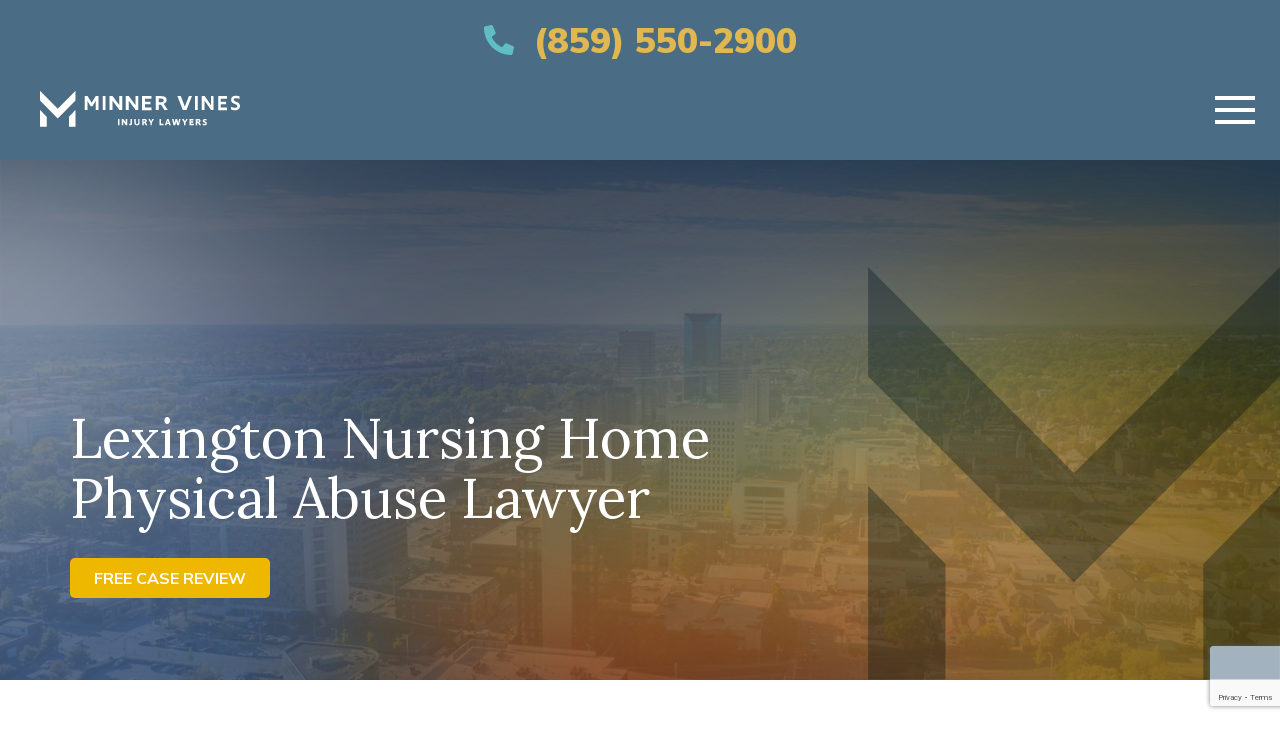

--- FILE ---
content_type: text/html; charset=UTF-8
request_url: https://www.mvmlaw.com/lexington-nursing-home-abuse-lawyer/physical-abuse/
body_size: 40964
content:
<!DOCTYPE html><html lang="en-US"><head><script data-no-optimize="1">var litespeed_docref=sessionStorage.getItem("litespeed_docref");litespeed_docref&&(Object.defineProperty(document,"referrer",{get:function(){return litespeed_docref}}),sessionStorage.removeItem("litespeed_docref"));</script> <meta name="google-site-verification" content="L_l3EZ2frwGZfp9g97wqKHRR692XosGH07aNy_LkO2M" /><meta charset="utf-8" /> <script type="litespeed/javascript">var gform;gform||(document.addEventListener("gform_main_scripts_loaded",function(){gform.scriptsLoaded=!0}),document.addEventListener("gform/theme/scripts_loaded",function(){gform.themeScriptsLoaded=!0}),window.addEventListener("DOMContentLiteSpeedLoaded",function(){gform.domLoaded=!0}),gform={domLoaded:!1,scriptsLoaded:!1,themeScriptsLoaded:!1,isFormEditor:()=>"function"==typeof InitializeEditor,callIfLoaded:function(o){return!(!gform.domLoaded||!gform.scriptsLoaded||!gform.themeScriptsLoaded&&!gform.isFormEditor()||(gform.isFormEditor()&&console.warn("The use of gform.initializeOnLoaded() is deprecated in the form editor context and will be removed in Gravity Forms 3.1."),o(),0))},initializeOnLoaded:function(o){gform.callIfLoaded(o)||(document.addEventListener("gform_main_scripts_loaded",()=>{gform.scriptsLoaded=!0,gform.callIfLoaded(o)}),document.addEventListener("gform/theme/scripts_loaded",()=>{gform.themeScriptsLoaded=!0,gform.callIfLoaded(o)}),window.addEventListener("DOMContentLiteSpeedLoaded",()=>{gform.domLoaded=!0,gform.callIfLoaded(o)}))},hooks:{action:{},filter:{}},addAction:function(o,r,e,t){gform.addHook("action",o,r,e,t)},addFilter:function(o,r,e,t){gform.addHook("filter",o,r,e,t)},doAction:function(o){gform.doHook("action",o,arguments)},applyFilters:function(o){return gform.doHook("filter",o,arguments)},removeAction:function(o,r){gform.removeHook("action",o,r)},removeFilter:function(o,r,e){gform.removeHook("filter",o,r,e)},addHook:function(o,r,e,t,n){null==gform.hooks[o][r]&&(gform.hooks[o][r]=[]);var d=gform.hooks[o][r];null==n&&(n=r+"_"+d.length),gform.hooks[o][r].push({tag:n,callable:e,priority:t=null==t?10:t})},doHook:function(r,o,e){var t;if(e=Array.prototype.slice.call(e,1),null!=gform.hooks[r][o]&&((o=gform.hooks[r][o]).sort(function(o,r){return o.priority-r.priority}),o.forEach(function(o){"function"!=typeof(t=o.callable)&&(t=window[t]),"action"==r?t.apply(null,e):e[0]=t.apply(null,e)})),"filter"==r)return e[0]},removeHook:function(o,r,t,n){var e;null!=gform.hooks[o][r]&&(e=(e=gform.hooks[o][r]).filter(function(o,r,e){return!!(null!=n&&n!=o.tag||null!=t&&t!=o.priority)}),gform.hooks[o][r]=e)}})</script> <meta http-equiv="Content-Type" content="text/html; charset=utf-8"><meta http-equiv="Content-Style-Type" content="text/css"><meta name="viewport" content="width=device-width, initial-scale=1, maximum-scale=1, minimum-scale=1" /><meta name="format-detection" content="telephone=no"><meta http-equiv="Content-Security-Policy" content="upgrade-insecure-requests"><meta name="facebook-domain-verification" content="xw5xau1yf25y1u0cyx32woif90axgv" />
 <script type="litespeed/javascript">(function(w,d,s,l,i){w[l]=w[l]||[];w[l].push({'gtm.start':new Date().getTime(),event:'gtm.js'});var f=d.getElementsByTagName(s)[0],j=d.createElement(s),dl=l!='dataLayer'?'&l='+l:'';j.async=!0;j.src='https://www.googletagmanager.com/gtm.js?id='+i+dl;f.parentNode.insertBefore(j,f)})(window,document,'script','dataLayer','GTM-5N7JZKB')</script> <title>Lexington Nursing Home Physical Abuse Lawyer &#8211; Minner Vines Injury Lawyers, PLLC</title><meta name='robots' content='index, follow, max-image-preview:large, max-snippet:-1, max-video-preview:-1' /> <script id="cookieyes" type="litespeed/javascript" data-src="https://cdn-cookieyes.com/client_data/38c8465eca2a92a9d74a844a/script.js"></script> <meta name="description" content="If you suspect that abuse is taking place, contact Minner Vines Injury Lawyers, PLLC at (859) 550-2900 for a no-obligation legal consultation." /><link rel="canonical" href="https://www.mvmlaw.com/lexington-nursing-home-abuse-lawyer/physical-abuse/" /><meta property="og:locale" content="en_US" /><meta property="og:type" content="article" /><meta property="og:title" content="Lexington Nursing Home Physical Abuse Lawyer" /><meta property="og:description" content="If you suspect that abuse is taking place, contact Minner Vines Injury Lawyers, PLLC at (859) 550-2900 for a no-obligation legal consultation." /><meta property="og:url" content="https://www.mvmlaw.com/lexington-nursing-home-abuse-lawyer/physical-abuse/" /><meta property="og:site_name" content="Minner Vines Injury Lawyers, PLLC" /><meta property="article:modified_time" content="2024-04-02T22:00:48+00:00" /><meta name="twitter:card" content="summary_large_image" /><meta name="twitter:label1" content="Est. reading time" /><meta name="twitter:data1" content="5 minutes" /> <script type="application/ld+json" class="yoast-schema-graph">{"@context":"https://schema.org","@graph":[{"@type":"WebPage","@id":"https://www.mvmlaw.com/lexington-nursing-home-abuse-lawyer/physical-abuse/","url":"https://www.mvmlaw.com/lexington-nursing-home-abuse-lawyer/physical-abuse/","name":"Lexington Nursing Home Physical Abuse Lawyer &#8211; Minner Vines Injury Lawyers, PLLC","isPartOf":{"@id":"https://www.mvmlaw.com/#website"},"datePublished":"2020-08-22T02:24:08+00:00","dateModified":"2024-04-02T22:00:48+00:00","description":"If you suspect that abuse is taking place, contact Minner Vines Injury Lawyers, PLLC at (859) 550-2900 for a no-obligation legal consultation.","breadcrumb":{"@id":"https://www.mvmlaw.com/lexington-nursing-home-abuse-lawyer/physical-abuse/#breadcrumb"},"inLanguage":"en-US","potentialAction":[{"@type":"ReadAction","target":["https://www.mvmlaw.com/lexington-nursing-home-abuse-lawyer/physical-abuse/"]}]},{"@type":"BreadcrumbList","@id":"https://www.mvmlaw.com/lexington-nursing-home-abuse-lawyer/physical-abuse/#breadcrumb","itemListElement":[{"@type":"ListItem","position":1,"name":"Home","item":"https://www.mvmlaw.com/"},{"@type":"ListItem","position":2,"name":"Nursing Home Abuse","item":"https://www.mvmlaw.com/lexington-nursing-home-abuse-lawyer/"},{"@type":"ListItem","position":3,"name":"Physical Abuse"}]},{"@type":"WebSite","@id":"https://www.mvmlaw.com/#website","url":"https://www.mvmlaw.com/","name":"Minner Vines Injury Lawyers, PLLC","description":"Minner Vines Injury Lawyers, PLLC","publisher":{"@id":"https://www.mvmlaw.com/#organization"},"potentialAction":[{"@type":"SearchAction","target":{"@type":"EntryPoint","urlTemplate":"https://www.mvmlaw.com/?s={search_term_string}"},"query-input":{"@type":"PropertyValueSpecification","valueRequired":true,"valueName":"search_term_string"}}],"inLanguage":"en-US"},{"@type":"Organization","@id":"https://www.mvmlaw.com/#organization","name":"Minner Vines Injury Lawyers, PLLC","url":"https://www.mvmlaw.com/","logo":{"@type":"ImageObject","inLanguage":"en-US","@id":"https://www.mvmlaw.com/#/schema/logo/image/","url":"https://www.mvmlaw.com/wp-content/uploads/2023/12/MINNER-VINES-horizontal-white.svg","contentUrl":"https://www.mvmlaw.com/wp-content/uploads/2023/12/MINNER-VINES-horizontal-white.svg","width":"1024","height":"1024","caption":"Minner Vines Injury Lawyers, PLLC"},"image":{"@id":"https://www.mvmlaw.com/#/schema/logo/image/"}}]}</script> <link rel='dns-prefetch' href='//cdnjs.cloudflare.com' /><link rel='dns-prefetch' href='//cdn.jsdelivr.net' /><link rel='dns-prefetch' href='//www.google.com' /><link rel="alternate" title="oEmbed (JSON)" type="application/json+oembed" href="https://www.mvmlaw.com/wp-json/oembed/1.0/embed?url=https%3A%2F%2Fwww.mvmlaw.com%2Flexington-nursing-home-abuse-lawyer%2Fphysical-abuse%2F" /><link rel="alternate" title="oEmbed (XML)" type="text/xml+oembed" href="https://www.mvmlaw.com/wp-json/oembed/1.0/embed?url=https%3A%2F%2Fwww.mvmlaw.com%2Flexington-nursing-home-abuse-lawyer%2Fphysical-abuse%2F&#038;format=xml" /><style id='wp-img-auto-sizes-contain-inline-css' type='text/css'>img:is([sizes=auto i],[sizes^="auto," i]){contain-intrinsic-size:3000px 1500px}
/*# sourceURL=wp-img-auto-sizes-contain-inline-css */</style><link data-optimized="2" rel="stylesheet" href="https://www.mvmlaw.com/wp-content/litespeed/css/b6dc1356d520331ab526b1f0fa13c7f1.css?ver=c8265" /><style id='wp-block-heading-inline-css' type='text/css'>h1:where(.wp-block-heading).has-background,h2:where(.wp-block-heading).has-background,h3:where(.wp-block-heading).has-background,h4:where(.wp-block-heading).has-background,h5:where(.wp-block-heading).has-background,h6:where(.wp-block-heading).has-background{padding:1.25em 2.375em}h1.has-text-align-left[style*=writing-mode]:where([style*=vertical-lr]),h1.has-text-align-right[style*=writing-mode]:where([style*=vertical-rl]),h2.has-text-align-left[style*=writing-mode]:where([style*=vertical-lr]),h2.has-text-align-right[style*=writing-mode]:where([style*=vertical-rl]),h3.has-text-align-left[style*=writing-mode]:where([style*=vertical-lr]),h3.has-text-align-right[style*=writing-mode]:where([style*=vertical-rl]),h4.has-text-align-left[style*=writing-mode]:where([style*=vertical-lr]),h4.has-text-align-right[style*=writing-mode]:where([style*=vertical-rl]),h5.has-text-align-left[style*=writing-mode]:where([style*=vertical-lr]),h5.has-text-align-right[style*=writing-mode]:where([style*=vertical-rl]),h6.has-text-align-left[style*=writing-mode]:where([style*=vertical-lr]),h6.has-text-align-right[style*=writing-mode]:where([style*=vertical-rl]){rotate:180deg}
/*# sourceURL=https://www.mvmlaw.com/wp-includes/blocks/heading/style.min.css */</style><style id='wp-block-image-inline-css' type='text/css'>.wp-block-image>a,.wp-block-image>figure>a{display:inline-block}.wp-block-image img{box-sizing:border-box;height:auto;max-width:100%;vertical-align:bottom}@media not (prefers-reduced-motion){.wp-block-image img.hide{visibility:hidden}.wp-block-image img.show{animation:show-content-image .4s}}.wp-block-image[style*=border-radius] img,.wp-block-image[style*=border-radius]>a{border-radius:inherit}.wp-block-image.has-custom-border img{box-sizing:border-box}.wp-block-image.aligncenter{text-align:center}.wp-block-image.alignfull>a,.wp-block-image.alignwide>a{width:100%}.wp-block-image.alignfull img,.wp-block-image.alignwide img{height:auto;width:100%}.wp-block-image .aligncenter,.wp-block-image .alignleft,.wp-block-image .alignright,.wp-block-image.aligncenter,.wp-block-image.alignleft,.wp-block-image.alignright{display:table}.wp-block-image .aligncenter>figcaption,.wp-block-image .alignleft>figcaption,.wp-block-image .alignright>figcaption,.wp-block-image.aligncenter>figcaption,.wp-block-image.alignleft>figcaption,.wp-block-image.alignright>figcaption{caption-side:bottom;display:table-caption}.wp-block-image .alignleft{float:left;margin:.5em 1em .5em 0}.wp-block-image .alignright{float:right;margin:.5em 0 .5em 1em}.wp-block-image .aligncenter{margin-left:auto;margin-right:auto}.wp-block-image :where(figcaption){margin-bottom:1em;margin-top:.5em}.wp-block-image.is-style-circle-mask img{border-radius:9999px}@supports ((-webkit-mask-image:none) or (mask-image:none)) or (-webkit-mask-image:none){.wp-block-image.is-style-circle-mask img{border-radius:0;-webkit-mask-image:url('data:image/svg+xml;utf8,<svg viewBox="0 0 100 100" xmlns="http://www.w3.org/2000/svg"><circle cx="50" cy="50" r="50"/></svg>');mask-image:url('data:image/svg+xml;utf8,<svg viewBox="0 0 100 100" xmlns="http://www.w3.org/2000/svg"><circle cx="50" cy="50" r="50"/></svg>');mask-mode:alpha;-webkit-mask-position:center;mask-position:center;-webkit-mask-repeat:no-repeat;mask-repeat:no-repeat;-webkit-mask-size:contain;mask-size:contain}}:root :where(.wp-block-image.is-style-rounded img,.wp-block-image .is-style-rounded img){border-radius:9999px}.wp-block-image figure{margin:0}.wp-lightbox-container{display:flex;flex-direction:column;position:relative}.wp-lightbox-container img{cursor:zoom-in}.wp-lightbox-container img:hover+button{opacity:1}.wp-lightbox-container button{align-items:center;backdrop-filter:blur(16px) saturate(180%);background-color:#5a5a5a40;border:none;border-radius:4px;cursor:zoom-in;display:flex;height:20px;justify-content:center;opacity:0;padding:0;position:absolute;right:16px;text-align:center;top:16px;width:20px;z-index:100}@media not (prefers-reduced-motion){.wp-lightbox-container button{transition:opacity .2s ease}}.wp-lightbox-container button:focus-visible{outline:3px auto #5a5a5a40;outline:3px auto -webkit-focus-ring-color;outline-offset:3px}.wp-lightbox-container button:hover{cursor:pointer;opacity:1}.wp-lightbox-container button:focus{opacity:1}.wp-lightbox-container button:focus,.wp-lightbox-container button:hover,.wp-lightbox-container button:not(:hover):not(:active):not(.has-background){background-color:#5a5a5a40;border:none}.wp-lightbox-overlay{box-sizing:border-box;cursor:zoom-out;height:100vh;left:0;overflow:hidden;position:fixed;top:0;visibility:hidden;width:100%;z-index:100000}.wp-lightbox-overlay .close-button{align-items:center;cursor:pointer;display:flex;justify-content:center;min-height:40px;min-width:40px;padding:0;position:absolute;right:calc(env(safe-area-inset-right) + 16px);top:calc(env(safe-area-inset-top) + 16px);z-index:5000000}.wp-lightbox-overlay .close-button:focus,.wp-lightbox-overlay .close-button:hover,.wp-lightbox-overlay .close-button:not(:hover):not(:active):not(.has-background){background:none;border:none}.wp-lightbox-overlay .lightbox-image-container{height:var(--wp--lightbox-container-height);left:50%;overflow:hidden;position:absolute;top:50%;transform:translate(-50%,-50%);transform-origin:top left;width:var(--wp--lightbox-container-width);z-index:9999999999}.wp-lightbox-overlay .wp-block-image{align-items:center;box-sizing:border-box;display:flex;height:100%;justify-content:center;margin:0;position:relative;transform-origin:0 0;width:100%;z-index:3000000}.wp-lightbox-overlay .wp-block-image img{height:var(--wp--lightbox-image-height);min-height:var(--wp--lightbox-image-height);min-width:var(--wp--lightbox-image-width);width:var(--wp--lightbox-image-width)}.wp-lightbox-overlay .wp-block-image figcaption{display:none}.wp-lightbox-overlay button{background:none;border:none}.wp-lightbox-overlay .scrim{background-color:#fff;height:100%;opacity:.9;position:absolute;width:100%;z-index:2000000}.wp-lightbox-overlay.active{visibility:visible}@media not (prefers-reduced-motion){.wp-lightbox-overlay.active{animation:turn-on-visibility .25s both}.wp-lightbox-overlay.active img{animation:turn-on-visibility .35s both}.wp-lightbox-overlay.show-closing-animation:not(.active){animation:turn-off-visibility .35s both}.wp-lightbox-overlay.show-closing-animation:not(.active) img{animation:turn-off-visibility .25s both}.wp-lightbox-overlay.zoom.active{animation:none;opacity:1;visibility:visible}.wp-lightbox-overlay.zoom.active .lightbox-image-container{animation:lightbox-zoom-in .4s}.wp-lightbox-overlay.zoom.active .lightbox-image-container img{animation:none}.wp-lightbox-overlay.zoom.active .scrim{animation:turn-on-visibility .4s forwards}.wp-lightbox-overlay.zoom.show-closing-animation:not(.active){animation:none}.wp-lightbox-overlay.zoom.show-closing-animation:not(.active) .lightbox-image-container{animation:lightbox-zoom-out .4s}.wp-lightbox-overlay.zoom.show-closing-animation:not(.active) .lightbox-image-container img{animation:none}.wp-lightbox-overlay.zoom.show-closing-animation:not(.active) .scrim{animation:turn-off-visibility .4s forwards}}@keyframes show-content-image{0%{visibility:hidden}99%{visibility:hidden}to{visibility:visible}}@keyframes turn-on-visibility{0%{opacity:0}to{opacity:1}}@keyframes turn-off-visibility{0%{opacity:1;visibility:visible}99%{opacity:0;visibility:visible}to{opacity:0;visibility:hidden}}@keyframes lightbox-zoom-in{0%{transform:translate(calc((-100vw + var(--wp--lightbox-scrollbar-width))/2 + var(--wp--lightbox-initial-left-position)),calc(-50vh + var(--wp--lightbox-initial-top-position))) scale(var(--wp--lightbox-scale))}to{transform:translate(-50%,-50%) scale(1)}}@keyframes lightbox-zoom-out{0%{transform:translate(-50%,-50%) scale(1);visibility:visible}99%{visibility:visible}to{transform:translate(calc((-100vw + var(--wp--lightbox-scrollbar-width))/2 + var(--wp--lightbox-initial-left-position)),calc(-50vh + var(--wp--lightbox-initial-top-position))) scale(var(--wp--lightbox-scale));visibility:hidden}}
/*# sourceURL=https://www.mvmlaw.com/wp-includes/blocks/image/style.min.css */</style><style id='wp-block-list-inline-css' type='text/css'>ol,ul{box-sizing:border-box}:root :where(.wp-block-list.has-background){padding:1.25em 2.375em}
/*# sourceURL=https://www.mvmlaw.com/wp-includes/blocks/list/style.min.css */</style><style id='wp-block-paragraph-inline-css' type='text/css'>.is-small-text{font-size:.875em}.is-regular-text{font-size:1em}.is-large-text{font-size:2.25em}.is-larger-text{font-size:3em}.has-drop-cap:not(:focus):first-letter{float:left;font-size:8.4em;font-style:normal;font-weight:100;line-height:.68;margin:.05em .1em 0 0;text-transform:uppercase}body.rtl .has-drop-cap:not(:focus):first-letter{float:none;margin-left:.1em}p.has-drop-cap.has-background{overflow:hidden}:root :where(p.has-background){padding:1.25em 2.375em}:where(p.has-text-color:not(.has-link-color)) a{color:inherit}p.has-text-align-left[style*="writing-mode:vertical-lr"],p.has-text-align-right[style*="writing-mode:vertical-rl"]{rotate:180deg}
/*# sourceURL=https://www.mvmlaw.com/wp-includes/blocks/paragraph/style.min.css */</style><style id='global-styles-inline-css' type='text/css'>:root{--wp--preset--aspect-ratio--square: 1;--wp--preset--aspect-ratio--4-3: 4/3;--wp--preset--aspect-ratio--3-4: 3/4;--wp--preset--aspect-ratio--3-2: 3/2;--wp--preset--aspect-ratio--2-3: 2/3;--wp--preset--aspect-ratio--16-9: 16/9;--wp--preset--aspect-ratio--9-16: 9/16;--wp--preset--gradient--vivid-cyan-blue-to-vivid-purple: linear-gradient(135deg,rgb(6,147,227) 0%,rgb(155,81,224) 100%);--wp--preset--gradient--light-green-cyan-to-vivid-green-cyan: linear-gradient(135deg,rgb(122,220,180) 0%,rgb(0,208,130) 100%);--wp--preset--gradient--luminous-vivid-amber-to-luminous-vivid-orange: linear-gradient(135deg,rgb(252,185,0) 0%,rgb(255,105,0) 100%);--wp--preset--gradient--luminous-vivid-orange-to-vivid-red: linear-gradient(135deg,rgb(255,105,0) 0%,rgb(207,46,46) 100%);--wp--preset--gradient--very-light-gray-to-cyan-bluish-gray: linear-gradient(135deg,rgb(238,238,238) 0%,rgb(169,184,195) 100%);--wp--preset--gradient--cool-to-warm-spectrum: linear-gradient(135deg,rgb(74,234,220) 0%,rgb(151,120,209) 20%,rgb(207,42,186) 40%,rgb(238,44,130) 60%,rgb(251,105,98) 80%,rgb(254,248,76) 100%);--wp--preset--gradient--blush-light-purple: linear-gradient(135deg,rgb(255,206,236) 0%,rgb(152,150,240) 100%);--wp--preset--gradient--blush-bordeaux: linear-gradient(135deg,rgb(254,205,165) 0%,rgb(254,45,45) 50%,rgb(107,0,62) 100%);--wp--preset--gradient--luminous-dusk: linear-gradient(135deg,rgb(255,203,112) 0%,rgb(199,81,192) 50%,rgb(65,88,208) 100%);--wp--preset--gradient--pale-ocean: linear-gradient(135deg,rgb(255,245,203) 0%,rgb(182,227,212) 50%,rgb(51,167,181) 100%);--wp--preset--gradient--electric-grass: linear-gradient(135deg,rgb(202,248,128) 0%,rgb(113,206,126) 100%);--wp--preset--gradient--midnight: linear-gradient(135deg,rgb(2,3,129) 0%,rgb(40,116,252) 100%);--wp--preset--spacing--20: 0.44rem;--wp--preset--spacing--30: 0.67rem;--wp--preset--spacing--40: 1rem;--wp--preset--spacing--50: 1.5rem;--wp--preset--spacing--60: 2.25rem;--wp--preset--spacing--70: 3.38rem;--wp--preset--spacing--80: 5.06rem;--wp--preset--shadow--natural: 6px 6px 9px rgba(0, 0, 0, 0.2);--wp--preset--shadow--deep: 12px 12px 50px rgba(0, 0, 0, 0.4);--wp--preset--shadow--sharp: 6px 6px 0px rgba(0, 0, 0, 0.2);--wp--preset--shadow--outlined: 6px 6px 0px -3px rgb(255, 255, 255), 6px 6px rgb(0, 0, 0);--wp--preset--shadow--crisp: 6px 6px 0px rgb(0, 0, 0);}:where(.is-layout-flex){gap: 0.5em;}:where(.is-layout-grid){gap: 0.5em;}body .is-layout-flex{display: flex;}.is-layout-flex{flex-wrap: wrap;align-items: center;}.is-layout-flex > :is(*, div){margin: 0;}body .is-layout-grid{display: grid;}.is-layout-grid > :is(*, div){margin: 0;}:where(.wp-block-columns.is-layout-flex){gap: 2em;}:where(.wp-block-columns.is-layout-grid){gap: 2em;}:where(.wp-block-post-template.is-layout-flex){gap: 1.25em;}:where(.wp-block-post-template.is-layout-grid){gap: 1.25em;}.has-vivid-cyan-blue-to-vivid-purple-gradient-background{background: var(--wp--preset--gradient--vivid-cyan-blue-to-vivid-purple) !important;}.has-light-green-cyan-to-vivid-green-cyan-gradient-background{background: var(--wp--preset--gradient--light-green-cyan-to-vivid-green-cyan) !important;}.has-luminous-vivid-amber-to-luminous-vivid-orange-gradient-background{background: var(--wp--preset--gradient--luminous-vivid-amber-to-luminous-vivid-orange) !important;}.has-luminous-vivid-orange-to-vivid-red-gradient-background{background: var(--wp--preset--gradient--luminous-vivid-orange-to-vivid-red) !important;}.has-very-light-gray-to-cyan-bluish-gray-gradient-background{background: var(--wp--preset--gradient--very-light-gray-to-cyan-bluish-gray) !important;}.has-cool-to-warm-spectrum-gradient-background{background: var(--wp--preset--gradient--cool-to-warm-spectrum) !important;}.has-blush-light-purple-gradient-background{background: var(--wp--preset--gradient--blush-light-purple) !important;}.has-blush-bordeaux-gradient-background{background: var(--wp--preset--gradient--blush-bordeaux) !important;}.has-luminous-dusk-gradient-background{background: var(--wp--preset--gradient--luminous-dusk) !important;}.has-pale-ocean-gradient-background{background: var(--wp--preset--gradient--pale-ocean) !important;}.has-electric-grass-gradient-background{background: var(--wp--preset--gradient--electric-grass) !important;}.has-midnight-gradient-background{background: var(--wp--preset--gradient--midnight) !important;}
/*# sourceURL=global-styles-inline-css */</style><style id='classic-theme-styles-inline-css' type='text/css'>/*! This file is auto-generated */
.wp-block-button__link{color:#fff;background-color:#32373c;border-radius:9999px;box-shadow:none;text-decoration:none;padding:calc(.667em + 2px) calc(1.333em + 2px);font-size:1.125em}.wp-block-file__button{background:#32373c;color:#fff;text-decoration:none}
/*# sourceURL=/wp-includes/css/classic-themes.min.css */</style><style id='ez-toc-inline-css' type='text/css'>div#ez-toc-container .ez-toc-title {font-size: 120%;}div#ez-toc-container .ez-toc-title {font-weight: 500;}div#ez-toc-container ul li , div#ez-toc-container ul li a {font-size: 95%;}div#ez-toc-container ul li , div#ez-toc-container ul li a {font-weight: 500;}div#ez-toc-container nav ul ul li {font-size: 90%;}.ez-toc-box-title {font-weight: bold; margin-bottom: 10px; text-align: center; text-transform: uppercase; letter-spacing: 1px; color: #666; padding-bottom: 5px;position:absolute;top:-4%;left:5%;background-color: inherit;transition: top 0.3s ease;}.ez-toc-box-title.toc-closed {top:-25%;}
.ez-toc-container-direction {direction: ltr;}.ez-toc-counter ul{counter-reset: item ;}.ez-toc-counter nav ul li a::before {content: counters(item, '.', decimal) '. ';display: inline-block;counter-increment: item;flex-grow: 0;flex-shrink: 0;margin-right: .2em; float: left; }.ez-toc-widget-direction {direction: ltr;}.ez-toc-widget-container ul{counter-reset: item ;}.ez-toc-widget-container nav ul li a::before {content: counters(item, '.', decimal) '. ';display: inline-block;counter-increment: item;flex-grow: 0;flex-shrink: 0;margin-right: .2em; float: left; }
/*# sourceURL=ez-toc-inline-css */</style><link rel='stylesheet' id='main-stylesheet-css' href='https://www.mvmlaw.com/wp-content/themes/lawrank-template-9/style.css' type='text/css' media='all' /> <script id="brb-public-main-js-js-extra" type="litespeed/javascript">var brb_vars={"ajaxurl":"https://www.mvmlaw.com/wp-admin/admin-ajax.php","gavatar":"https://www.mvmlaw.com/wp-content/plugins/business-reviews-bundle/assets/img/google_avatar.png"}</script> <link rel="https://api.w.org/" href="https://www.mvmlaw.com/wp-json/" /><link rel="alternate" title="JSON" type="application/json" href="https://www.mvmlaw.com/wp-json/wp/v2/pages/7396" /><link rel="EditURI" type="application/rsd+xml" title="RSD" href="https://www.mvmlaw.com/xmlrpc.php?rsd" /><meta name="generator" content="WordPress 6.9" /><link rel='shortlink' href='https://www.mvmlaw.com/?p=7396' /><meta property="og:image" content="" /><meta property="twitter:image" content="" />
 <script type="application/ld+json">{
  "@context": "http://schema.org",
  "@type": "LegalService",
  "name": "Minner Vines Injury Lawyers, PLLC",
  "description": "Minner Vines Injury Lawyers, PLLC",
  "url": "https://www.mvmlaw.com/",
  "image": "https://www.mvmlaw.com/wp-content/uploads/2023/12/MINNER-VINES-horizontal-white.svg",
  "priceRange": "0",
  "telephone": "859-550-2900",
  "email": "angie@mvmlaw.com",
  "hasMap": "https://goo.gl/maps/vTDG8AR6KKBpD4PU9",
  "address": {
    "@type": "PostalAddress",
    "addressLocality": "Lexington",
    "addressRegion": "KY",
    "postalCode": "40507",
    "streetAddress": "325 W Main St #210"
  },
  "geo": {
    "@type": "GeoCoordinates",
    "latitude": "38.0488483",
    "longitude": "-84.4993506"
  },
  "openingHours": "Mo,Tu,We,Th,Fr,Sa,Su, 24hrs-24hrs"
}</script> <meta name="ahrefs-site-verification" content="de0f35289bb2e32671d86592bb4f6001875b93e1f4440721f07a812d496f4ee8"> <script type="application/ld+json">{
  "@context": "http://schema.org",
  "@type": "LegalService",
  "name": "Minner Vines Injury Lawyers, PLLC",
  "description": "Personal Injury Lawyers in Bowling Green, KY",
  "url": "https://www.mvmlaw.com/",
  "image": "https://www.mvmlaw.com/wp-content/uploads/2023/12/MINNER-VINES-horizontal-white.svg",
  "telephone": "859-493-8894",
  "email": "angie@mvmlaw.com",
  "hasMap": "https://maps.app.goo.gl/5qUXGWknkzuMdSsj8",
  "address": {
    "@type": "PostalAddress",
    "addressLocality": "Bowling Green",
    "addressRegion": "KY",
    "postalCode": "42101",
    "streetAddress": "814 State St, Suite 100"
  },
  "openingHours": "Mo,Tu,We,Th,Fr,Sa,Su, 24HRS-24HRS"
}</script> 
 <script type="application/ld+json">{
  "@context": "http://schema.org",
  "@type": "LegalService",
  "name": "Minner Vines Injury Lawyers, PLLC",
  "description": "Personal Injury Lawyers in Nashville, TN",
  "url": "https://www.mvmlaw.com/",
  "image": "https://www.mvmlaw.com/wp-content/uploads/2023/12/MINNER-VINES-horizontal-white.svg",
  "telephone": "615-676-7060",
  "email": "angie@mvmlaw.com",
  "hasMap": " https://maps.app.goo.gl/jEMbD9uZ9Qk369QSA",
  "address": {
    "@type": "PostalAddress",
    "addressLocality": "Nashville",
    "addressRegion": "TN",
    "postalCode": "37203",
    "streetAddress": "49 Music Square West"
  },
  "openingHours": "Mo,Tu,We,Th,Fr,Sa,Su, 24HRS-24HRS"
}</script> <link rel="icon" href="https://www.mvmlaw.com/wp-content/uploads/2022/01/cropped-mvm-favicon-32x32.png" sizes="32x32" /><link rel="icon" href="https://www.mvmlaw.com/wp-content/uploads/2022/01/cropped-mvm-favicon-192x192.png" sizes="192x192" /><link rel="apple-touch-icon" href="https://www.mvmlaw.com/wp-content/uploads/2022/01/cropped-mvm-favicon-180x180.png" /><meta name="msapplication-TileImage" content="https://www.mvmlaw.com/wp-content/uploads/2022/01/cropped-mvm-favicon-270x270.png" /><style type="text/css" id="wp-custom-css">/* Slider on homepage results -ga */

header #results {
	padding: 3.75rem 0;
	background-color: #4a6d85;
}

header #results .slick-arrow{
	display: none !important;
}

.results-slider__wrapper {
	margin: 0 auto;
	max-width: 86rem;
}
.results-slider__wrapper .results-slider__item {
	display: flex;
	flex-direction: column;
	justify-content: center;
	font-family: var(--muli);
	margin: 1.125rem;
	padding: 1.75rem;
	border: 2px solid #e0b74f;
	text-align: center;
	min-height: 20rem;
	box-shadow: rgba(0, 0, 0, 0.1) 0px 4px 12px;
	background-color: #fff;
	outline: 5px solid #fff;
}
.results-slider__wrapper .results-slider__item h2 {
	font-size: 2.75rem;
	font-weight: 700;
	margin-bottom: 1.125rem;
}
.results-slider__wrapper .results-slider__item p {
	font-size: 1.6rem;
	margin-bottom: 2rem;
}
.results-slider__wrapper .results-slider__item a:is(:link, :visited) {
	display: block;
	background-color: #e0b74f;
	color: #fff;
	padding: 1.4rem 1rem;
	font-size: 1.4rem;
	font-weight: 700;
	text-transform: uppercase;
}
.results-slider__wrapper .results-slider__item img {
	display: block;
	margin: 0 auto 1.125rem auto;
	max-width: 10rem;
}

@media (max-width: 1280px) {
	.menu-main-menu-container.open {
		max-height: calc(100vh - 140px);
		overflow-y: auto;
		padding-bottom: 0;
	}
}
header .top-bar, header .mobile-phone-number {
/* 	   position: fixed; */
    width: 100%;
    top: 0;
	z-index:9999;
}
.slick-dots li button::before {
	color:rgba(var(--tertiaryColor), 1)
}
._scembeddedchat {
    min-height: 340px !important;
}
#cta .photo-section picture {
    z-index: 0 !important;
}
.slick-dots li.slick-active button::before {
	color:rgba(var(--tertiaryColor), 1)
}
.slick-dots li button::before{
	font-size: 20px
}
.slick-dots li {
	margin: 0 10px
}
header .top-bar .phone-nav-wrap .menu-main-menu-container ul {
	justify-content: flex-end;
}
#headline-left-content-right .left .image-content
{
	margin-top:50px;
	width:100%;
}

#cta .photo-section {
    margin:50px auto 0px auto !important;
}
.wp-block-image.img-about
{
	width:470px;
}
.wp-block-image.img-about figure
{
	margin-right:60px;
}
	header .top-bar .phone-nav-wrap .menu-main-menu-container ul li .sub-menu
	{
		max-width:100% !important;
	}
@media screen and (max-width: 768px) {
	#case-results-slider .case-results-slider-inner .slider-wrapper {
    padding: 0px 15px !important;
}
	#case-results-slider .case-results-slider-inner .slider-wrapper .slider .slick-dots {
		display: none !important;
	}
	.wp-block-image.img-about
{
	width:100%;
}
	.wp-block-image.img-about figure
{
	margin-right:0px;
	margin-bottom:30px;
}
	header .hp-banner.video .banner-inner .hero-tagline {
    font-size: 1.8rem;
    letter-spacing: 5px;
}
	header .hp-banner.video .banner-inner .title
	{
		    font-size: 3.1rem;
	}
}
.widget_text p, .widget_text a
{
	font-family: var(--lato);
    font-size: 18px;
    line-height: 36px;
    font-weight: var(--regular);
    color: var(--text);
}
.wp-block-image img {
    height: auto;
}

.widget-phone
{
	color: #5DB1BA !important;
}

@media screen and (min-width: 1250px) {
.page-template-default #trust-slider {
    padding: 108px 30px 108px 30px;
    background-color: #fff;
    max-width: 700px;
    margin: 0 auto;
}
	footer #footer-contact-form {
    padding: 85px 40px 30px 40px !important;
}
}
.page-template-default #page-container .page-container-inner .main-content {
	max-width: none;
}
@media (min-width: 1280px) {
	.menu-item-10203 {
		display:none !important;
	}
	.attorney-grid-inner .attorney {
    flex-basis: calc(33.33% - 30px) !important ;
	}
	.page-template-default #page-container .page-container-inner .main-content {
		max-width: 64%;
	}
}
.h2
{
	font-family: var(--muli);
    font-weight: var(--extraBold);
    text-transform: uppercase;
    letter-spacing: 7px;
    color: rgba(var(--tertiaryColor), 1);
    line-height: 5rem;
    font-size: 4rem;
    margin-bottom: 25px;
}

._scembeddedchat {
	padding:30px 15px;
	max-width:1250px;
	margin:0 auto;
}
#free-consultation-heading {
	font-size: 3rem;
	line-height: 3.5rem;
	letter-spacing: 3px;
	margin-top:25px;
}
.row{
	display:flex;
	flex-wrap: wrap;
}
.video-title {
    display: block;
    text-align: center;
		margin-top: 10px;
		font-weight: 700;
		color: #070065;
}
a.play-vid-btn {
	display: block;
	cursor: pointer;
}
.video-img-cont{
	position: relative;
	transition: 0.5s;
}
a.play-vid-btn:hover .play-icon {
    transform: translateY(-3px);
    box-shadow: 0 10px 20px 0 rgb(0 0 0);
    transition: 0.5s;
}
.play-icon {
    position: absolute;
    bottom: 15px;
    right: 25px;
    padding: 10px;
    height: 75px;
    width: 75px;
    line-height: 90px;
    text-align: center;
    background-color: #efb800;
    color: #fff;
    font-size: 20px;
    border-radius: 50%;
		display:flex; align-items:center; justify-content:center;
}
.play-icon svg {
    width: 30px;
    padding-left: 5px;
    padding-bottom: 2px;

}
a.play-vid-btn:hover .video-img-cont {
    box-shadow: 1px 1px 15px 1px #000;
    transition: 0.5s;
}
.video-img-cont img {max-width: 100%; width:100%;}
.col-12{
	width:100%;
	padding: 0 15px;
}
a.play-vid-btn:hover {border-bottom: none;}
h2.video-title-h2 {
	margin-top: 50px;
	display: inline-block;
	padding: 0 15px;
}
.modal {
    position: absolute;
    z-index: 10000; /* 1 */
    top: 0;
    left: 0;
    visibility: hidden;
    width: 100%;
    height: 100%;
}
.modal.is-visible {visibility: visible;}
.modal-overlay {
  position: fixed;
  z-index: 10;
  top: 0;
  left: 0;
  width: 100%;
  height: 100%;
  background: hsla(0, 0%, 0%, 0.5);
  visibility: hidden;
  opacity: 0;
  transition: visibility 0s linear 0.3s, opacity 0.3s;
}
.modal.is-visible .modal-overlay {
  opacity: 1;
  visibility: visible;
  transition-delay: 0s;
}
.modal-wrapper {
/*   position: absolute; */
  z-index: 9999;
/*   top: 50%;
  left: 50%;
  width: 32em;
  margin-left: -16em; */
  background-color: transparent;
  box-shadow: 0 0 1.5em hsla(0, 0%, 0%, 0.35);
	position: fixed;
	top: 50%;
	left: 50%;
	transform: translate(-50%, -50%) !important;
	width: 50%;
}
.modal-transition {
  transition: all 0.3s 0.12s;
  transform: translateY(-10%);
  opacity: 0;
}
.modal.is-visible .modal-transition {
  transform: translateY(0);
  opacity: 1;
}
.modal-header, .modal-content {padding: 0;}
.modal-header {
  position: relative;
  background-color: #fff;
  box-shadow: 0 1px 2px hsla(0, 0%, 0%, 0.06);
  border-bottom: 1px solid #e8e8e8;
}
.modal-close {
  position: absolute;
  top: 0;
  right: 0;
  padding: 1em;
  color: #aaa;
  background: none;
  border: 0;
}
.modal-close:hover {color: #777;}
.modal-heading {
  font-size: 1.125em;
  margin: 0;
  -webkit-font-smoothing: antialiased;
  -moz-osx-font-smoothing: grayscale;
}
.modal-content > *:first-child {margin-top: 0;}
.modal-content > *:last-child {
  margin-bottom: 0;
}
.no-scroll{overflow-y: hidden;}
.video-faq-filer-cont select {
    padding: 10px; 
    background-color: #070065;
    font-weight: 700;
	  width: auto;
		color: #fff;
	  cursor: pointer;
	 border-radius: 5px
}
.video-faq-filer-cont select:hover {
    color: #070065;
    background-color: #efb800;
    transition: 0.5s;
}

@media (min-width:576px) {
	._scembeddedchat {
		padding:30px 50px;
	}
	#free-consultation-heading {
		padding:0 50px;
	}
}
@media (min-width:768px) {
	#free-consultation-heading {
		font-size: 4rem;
    font-family: 'Muli', sans-serif;
    font-weight: bold;
    letter-spacing: 7px;
    line-height: 5rem;
    color: #e1b750;
		margin-top:40px;
	}
}
@media (min-width:992px){
	.col-lg-4 {
		flex: 0 0 auto;
		width: 33.33333333%;
	}
}
@media (min-width:1200px) {
	._scembeddedchat {
		padding:30px 50px 40px 50px;
	}
	
}
@media (min-width:1400px) {
	._scembeddedchat {
		padding:40px 0;
	}
}
.formatted-content h2 span
{
	font-weight:bold !important;
}
@media (max-width: 1280px) 
{
	header:not(.lexington-header) .top-bar
{
	   position: fixed;
    width: 100%;
    top: 60px !important;
}
}
@media (max-width:991px){
	.modal-wrapper{width:90%;}
}
@media (max-width:575px){
	.modal-content iframe {height: 280px;}
}
@media screen and (max-width: 550px) 
{
.formatted-content h2 
	{
		letter-spacing:0;
	}
}
.hphone{
    color: rgba(var(--tertiaryColor), 1);
}

footer .about-footer-content-wrap {
    background-color: var(--lightGrey);
    padding: 0px 50px 100px 50px;
    display: flex;
    justify-content: space-between;
	max-width: 1360px;
    margin: 0 auto 0 auto;
}
footer .about-footer-content-wrap ul {
	padding: 15px 0 10px 30px;
}
footer .about-footer-content-wrap li {
	padding-bottom: 10px;
}
footer .about-footer-content-wrap .left-content h3, h4{
	color: rgba(var(--tertiaryColor), 1);font-family: var(--muli);
    font-weight: var(--extraBold);
    font-size: 1.8rem;
	text-transform:uppercase;
    margin-bottom: 20px;
}
footer .about-footer-content-wrap .right-content h3, h4{
	color: rgba(var(--tertiaryColor), 1);font-family: var(--muli);
    font-weight: var(--extraBold);
    font-size: 1.8rem;
	text-transform:uppercase;
    margin-bottom: 20px;
}
footer .about-footer-content-wrap .left-content, footer .about-footer-content-wrap .right-content {
    flex-basis: 48%;
}
footer .about-footer-content-wrap .left-content, footer .about-footer-content-wrap .right-content {
    flex-basis: 48%;
}
footer .about-footer-content-wrap p {
    font-family: var(--muli);
	font-weight:400;
    font-size: 18px;
    line-height: 30px;
    color: #000;
}
@media (max-width: 991px){
	footer .about-footer-content-wrap ul {
		column: 2 !important;
		-webkit-columns: 2 !important;
		-moz-columns: 2 !important;
	}
}
@media (max-width: 550px){
footer .about-footer-content-wrap {
    padding: 50px 25px 70px 25px !important;
}
	}
@media (min-width: 771px){
	footer .about-footer-content-wrap {
    padding: 100px 50px 100px 50px;
}
}
@media (max-width: 770px){
footer .about-footer-content-wrap {
    flex-wrap: wrap;
    padding: 50px 50px 70px 50px;
}
	footer .about-footer-content-wrap .left-content, footer .about-footer-content-wrap .right-content {
    flex-basis: 100% !important;
    margin-bottom: 30px;
}
	footer .about-footer-content-wrap .left-content, footer .about-footer-content-wrap .right-content {
    flex-basis: 100% !important;
    margin-bottom: 30px;
}
}
footer .multiple-locations .social-media{
	display: flex;
    justify-content: center;
    flex-direction: row;
	    margin-top: 4em;
}

footer .multiple-locations .social-media a{
	margin:2em;
}
footer .multiple-locations .social-media a svg path{
	fill:#fff;
}
.page-template-default .main-content.formatted-content img {
        float: left;
    margin: 0 3rem 1.5rem 0;
    position: relative;
    top: 0rem;
	margin-top:10px !important;    margin-bottom: 5px !important;
    }

.video-container {
  position: relative;
  padding-bottom: 56.25%;
  /* 16:9 aspect ratio */
  height: 0;
}

.video-container video {
  position: absolute;
  top: 0;
  left: 0;
  width: 100%;
  height: 100%;
}
a{
	text-decoration: none !important;
}

.iframe-container {
  position: relative;
  width: 100%;
  overflow: hidden;
  padding-top: 75%; /* 4:3 Aspect Ratio */
}

.responsive-iframe {
  position: absolute;
  top: 0;
  left: 0;
  bottom: 0;
  right: 0;
  width: 100%;
  height: 100%;
  border: none;
}

@media (max-width: 1024px){
.blog-content-wrap .main-content{
	max-width: 100%;
}
}

@media (max-width: 767px) {
	.page-template-default .main-content.formatted-content img {
    float: none;
    position: relative;
    top: 0rem;
    margin-top: 10px !important;
    margin-bottom: 5px !important;
    width: 100%;
	}
}

.about-custom-title {
    top: 60px;
    left: calc(100% + 40px);
    width: max-content;
}

@media (max-width: 767px) {
	.about-custom-title {
		top: auto;
	 bottom: 0;
    left: 50%;
	transform: translateX(-50%);
	}
	
	.image-shadow .custom-title--blue {
    color: #4a6d85;}
}

.custom-title--blue,
.custom-title--yellow{
margin-left: 0;	
}

.page-template-template-homepage #content-grid .content-grid-inner .row .column.content{
	flex-direction: column;
}

.page-template-template-homepage .custom-title {
	position: static;
}

#headline-left-content-right .left .left-inner .sub-title a:not(:hover){
	color: #fff;
}

header .top-bar {
    background-color: rgba(var(--primaryColor), 1);
}

.mvm-container {
    max-width: 1200px !important;
}

.row>* {
  
    padding-right: calc(var(--bs-gutter-x)* 1.7) !important;
    padding-left: calc(var(--bs-gutter-x)* 1.7) !important;
    
}

.about-footer-content-wrap li { font-size: 18px !important; }</style> <script type="litespeed/javascript">(function(w,d,s,l,i){w[l]=w[l]||[];w[l].push({'gtm.start':new Date().getTime(),event:'gtm.js'});var f=d.getElementsByTagName(s)[0],j=d.createElement(s),dl=l!='dataLayer'?'&l='+l:'';j.async=!0;j.src='https://www.googletagmanager.com/gtm.js?id='+i+dl;f.parentNode.insertBefore(j,f)})(window,document,'script','dataLayer','GTM-TSQ5R3Z2')</script> 
 <script type="litespeed/javascript" data-src="https://www.googletagmanager.com/gtag/js?id=UA-118407492-1"></script> <script type="litespeed/javascript">window.dataLayer=window.dataLayer||[];function gtag(){dataLayer.push(arguments)}
gtag('js',new Date());gtag('config','UA-118407492-1');gtag('config','G-9P18C3EPJQ')</script>  <script type="litespeed/javascript">!function(f,b,e,v,n,t,s){if(f.fbq)return;n=f.fbq=function(){n.callMethod?n.callMethod.apply(n,arguments):n.queue.push(arguments)};if(!f._fbq)f._fbq=n;n.push=n;n.loaded=!0;n.version='2.0';n.queue=[];t=b.createElement(e);t.async=!0;t.src=v;s=b.getElementsByTagName(e)[0];s.parentNode.insertBefore(t,s)}(window,document,'script','https://connect.facebook.net/en_US/fbevents.js');fbq('init','2216987391920169');fbq('track','PageView')</script> <noscript>
<img height="1" width="1" style="display:none" alt="facebook" src="https://www.facebook.com/tr?id=2216987391920169&ev=PageView&noscript=1" />
</noscript> <script type="litespeed/javascript" data-src="https://www.googletagmanager.com/gtag/js?id=AW-808558397"></script> <script type="litespeed/javascript">window.dataLayer=window.dataLayer||[];function gtag(){dataLayer.push(arguments)}
gtag('js',new Date());gtag('config','AW-808558397')</script> 
<noscript>
<iframe data-lazyloaded="1" src="about:blank" data-litespeed-src="https://www.googletagmanager.com/ns.html?id=GTM-5N7JZKB" height="0" width="0" style="display:none;visibility:hidden"></iframe>
</noscript>
 <script type="litespeed/javascript">var script=document.createElement('script');script.async=!0;script.type='text/javascript';var target='https://www.clickcease.com/monitor/stat.js';script.src=target;var elem=document.head;elem.appendChild(script)</script> <noscript>
<a href='https://www.clickcease.com' rel='nofollow'><img src='https://monitor.clickcease.com/stats/stats.aspx' alt='ClickCease'/></a>
</noscript></head><body data-color-scheme="color-scheme-1" class="wp-singular page-template-default page page-id-7396 page-child parent-pageid-8020 wp-theme-lawrank-template-9 is_chrome" >
<noscript><iframe data-lazyloaded="1" src="about:blank" data-litespeed-src="https://www.googletagmanager.com/ns.html?id=GTM-TSQ5R3Z2"
height="0" width="0" style="display:none;visibility:hidden"></iframe></noscript>
<span data-calltrk-noswap style="position: absolute; top:0; left:0; z-index:-1">(866) 956-5384</span><header class="default-header"><a href="tel:+18592870299" style="display: none;">(859) 287-0299</a><div class="mobile-phone-number"><div class="inner">
<svg width="30px" height="30px" viewBox="0 0 20 20" version="1.1" xmlns="http://www.w3.org/2000/svg" xmlns:xlink="http://www.w3.org/1999/xlink">
<g id="Page-1" stroke="none" stroke-width="1" fill="none" fill-rule="evenodd">
<g id="Home---Mobile" transform="translate(-51.000000, -18.000000)" fill="#60BDC3" fill-rule="nonzero">
<g id="Header" transform="translate(-25.000000, 0.000000)">
<g id="Group" transform="translate(76.000000, 12.000000)">
<path d="M19.4295311,20.132552 L15.0544783,18.2575294 C14.6705384,18.0939029 14.2246661,18.2037786 13.9607152,18.5270639 L12.0231918,20.8942799 C8.98242918,19.4605898 6.53531414,17.0134747 5.10162401,13.9727121 L7.46884004,12.0351888 C7.7928264,11.7716816 7.90282801,11.3252982 7.73837454,10.9414256 L5.86335194,6.56637285 C5.68213142,6.15089364 5.23112754,5.92293168 4.78912024,6.02339755 L0.72657128,6.96090885 C0.301179946,7.05914067 0,7.43800581 0,7.87459174 C0,17.8942437 8.12119165,25.9998175 18.1252185,25.9998175 C18.5619505,26.0000902 18.9410274,25.6987727 19.039292,25.2732389 L19.9768033,21.21069 C20.0766159,20.7665607 19.8469565,20.3141267 19.4295311,20.132552 L19.4295311,20.132552 Z" id="Path"></path>
</g>
</g>
</g>
</g>
</svg>
<a href="tel:8595502900">(859) 550-2900</a></div></div><div class="top-bar">
<a class="firm-logo" href="https://www.mvmlaw.com">
<img data-lazyloaded="1" src="[data-uri]" data-src="https://www.mvmlaw.com/wp-content/uploads/2024/01/MINNER-VINES-horizontal-white-5.svg" alt="Minner Vines Injury Lawyers, PLLC" />
</a><div class="phone-nav-wrap"><nav><div class="menu-main-menu-container"><ul id="menu-main-menu" class="menu"><li id="menu-item-78" class="menu-item menu-item-type-post_type menu-item-object-page menu-item-home menu-item-78"><a href="https://www.mvmlaw.com/"><span>Home</span></a></li><li id="menu-item-92" class="menu-item menu-item-type-custom menu-item-object-custom menu-item-has-children menu-item-92"><a href="#"><span>About Us</span></a><ul class="sub-menu"><li id="menu-item-546" class="menu-item menu-item-type-post_type menu-item-object-page menu-item-546"><a href="https://www.mvmlaw.com/about/"><span>About Us</span></a></li><li id="menu-item-545" class="menu-item menu-item-type-post_type menu-item-object-page menu-item-545"><a href="https://www.mvmlaw.com/about/our-attorneys/"><span>Our Attorneys</span></a></li><li id="menu-item-1205" class="menu-item menu-item-type-post_type menu-item-object-page menu-item-1205"><a href="https://www.mvmlaw.com/about/case-results/"><span>Our Case Results</span></a></li><li id="menu-item-1502" class="menu-item menu-item-type-post_type menu-item-object-page menu-item-1502"><a href="https://www.mvmlaw.com/about/community-involvement/"><span>Our Community Involvement</span></a></li><li id="menu-item-16822" class="menu-item menu-item-type-post_type menu-item-object-page menu-item-16822"><a href="https://www.mvmlaw.com/in-the-news/"><span>In The News</span></a></li><li id="menu-item-18884" class="menu-item menu-item-type-post_type menu-item-object-page menu-item-18884"><a href="https://www.mvmlaw.com/careers/"><span>Careers</span></a></li></ul></li><li id="menu-item-9019" class="menu-item menu-item-type-custom menu-item-object-custom menu-item-has-children menu-item-9019"><a href="#"><span>Practice Areas</span></a><ul class="sub-menu"><li id="menu-item-9020" class="menu-item menu-item-type-post_type menu-item-object-page menu-item-9020"><a href="https://www.mvmlaw.com/lexington-car-accident-lawyer/"><span>Car Accidents</span></a></li><li id="menu-item-9023" class="menu-item menu-item-type-post_type menu-item-object-page current-page-ancestor menu-item-9023"><a href="https://www.mvmlaw.com/lexington-nursing-home-abuse-lawyer/"><span>Nursing Home Abuse</span></a></li><li id="menu-item-9022" class="menu-item menu-item-type-post_type menu-item-object-page menu-item-9022"><a href="https://www.mvmlaw.com/lexington-motorcycle-accident-lawyer/"><span>Motorcycle Accidents</span></a></li><li id="menu-item-9341" class="menu-item menu-item-type-post_type menu-item-object-page menu-item-9341"><a href="https://www.mvmlaw.com/lexington-truck-accident-lawyer/"><span>Truck Accidents</span></a></li><li id="menu-item-9021" class="menu-item menu-item-type-post_type menu-item-object-page menu-item-9021"><a href="https://www.mvmlaw.com/lexington-wrongful-death-lawyer/"><span>Wrongful Death</span></a></li><li id="menu-item-15183" class="menu-item menu-item-type-post_type menu-item-object-page menu-item-15183"><a href="https://www.mvmlaw.com/kentucky-civil-rights-violation-lawyer/"><span>Civil Rights Violations</span></a></li><li id="menu-item-9342" class="menu-item menu-item-type-post_type menu-item-object-page menu-item-9342"><a href="https://www.mvmlaw.com/lexington-personal-injury-lawyer/practice-areas/"><span>View All +</span></a></li></ul></li><li id="menu-item-1586" class="menu-item menu-item-type-custom menu-item-object-custom menu-item-has-children menu-item-1586"><a href="#"><span>Areas Served</span></a><ul class="sub-menu"><li id="menu-item-23268" class="menu-item menu-item-type-post_type menu-item-object-page menu-item-23268"><a href="https://www.mvmlaw.com/lexington-personal-injury-lawyer/"><span>Lexington</span></a></li><li id="menu-item-17819" class="menu-item menu-item-type-post_type menu-item-object-page menu-item-17819"><a href="https://www.mvmlaw.com/bowling-green-personal-injury-lawyer/"><span>Bowling Green</span></a></li><li id="menu-item-16264" class="menu-item menu-item-type-post_type menu-item-object-page menu-item-16264"><a href="https://www.mvmlaw.com/kentucky-personal-injury-lawyer/"><span>Kentucky</span></a></li><li id="menu-item-20001" class="menu-item menu-item-type-post_type menu-item-object-page menu-item-20001"><a href="https://www.mvmlaw.com/nashville-personal-injury-lawyer/"><span>Nashville</span></a></li><li id="menu-item-25679" class="menu-item menu-item-type-post_type menu-item-object-page menu-item-25679"><a href="https://www.mvmlaw.com/areas-served/"><span>View All +</span></a></li></ul></li><li id="menu-item-539" class="menu-item menu-item-type-custom menu-item-object-custom menu-item-has-children menu-item-539"><a href="#"><span>Resources</span></a><ul class="sub-menu"><li id="menu-item-9018" class="menu-item menu-item-type-post_type menu-item-object-page menu-item-9018"><a href="https://www.mvmlaw.com/blog/"><span>Personal Injury Blog</span></a></li><li id="menu-item-9017" class="menu-item menu-item-type-post_type menu-item-object-page menu-item-9017"><a href="https://www.mvmlaw.com/resources/"><span>Personal Injury Resources</span></a></li><li id="menu-item-17066" class="menu-item menu-item-type-post_type menu-item-object-page menu-item-17066"><a href="https://www.mvmlaw.com/video-faqs/"><span>Video FAQs</span></a></li></ul></li><li id="menu-item-25198" class="menu-item menu-item-type-post_type menu-item-object-page menu-item-25198"><a href="https://www.mvmlaw.com/contact/"><span>Contact Us</span></a></li><li id="menu-item-10203" class="menu-item menu-item-type-custom menu-item-object-custom menu-item-10203"><a href="https://goo.gl/maps/mnrwoYnpNo4crTBJ9"><span>Find Us</span></a></li></ul></div></nav><div class="nav-icon-wrap mobile-menu-btn"><div id="nav-icon3">
<span></span>
<span></span>
<span></span>
<span></span></div></div></div><div class="phone-nav">
<span>Free Consultation</span>
<a href="tel:8595502900">(859) 550-2900</a></div></div><div class="home-banner" style="background-image: url(https://www.mvmlaw.com/wp-content/uploads/2021/12/iStock-973438738-e1640894046372.jpg);"><div class="banner-wrapper"><div class="banner-content"><div class="banner-content-left"><h1>
Lexington Nursing Home Physical Abuse Lawyer</h1>
<a href="#footer-contact-form"
class="banner-btn"><span>
Free Case Review
</span></a></div></div></div><div class="banner-content-right default-content-right"
style="background: url(/wp-content/themes/lawrank-template-9/img/minner-vines-logo-m.svg) right bottom / contain no-repeat; mix-blend-mode: multiply;"></div></div></header><div id="page-container"><div class="page-container-inner default-page-container mvm-container"><main class="main-content formatted-content default-formatted-content"><article><div class="hr-logo" style="background: url(/wp-content/uploads/2024/05/hr-ogo-e1717098786987.png) left top / cover no-repeat;" ></div><p><img data-lazyloaded="1" src="[data-uri]" fetchpriority="high" decoding="async" class="wp-image-17621 alignleft" data-src="/wp-content/uploads/2024/02/MCM-BMV-1-1.jpg" alt="Lexington Nursing Home Physical Abuse Lawyer" width="450" height="300" data-srcset="https://www.mvmlaw.com/wp-content/uploads/2024/02/MCM-BMV-1-1.jpg 1500w, https://www.mvmlaw.com/wp-content/uploads/2024/02/MCM-BMV-1-1-300x200.jpg 300w, https://www.mvmlaw.com/wp-content/uploads/2024/02/MCM-BMV-1-1-1024x683.jpg 1024w, https://www.mvmlaw.com/wp-content/uploads/2024/02/MCM-BMV-1-1-768x512.jpg 768w" data-sizes="(max-width: 450px) 100vw, 450px" />Our parents have taken care of us our entire lives. When they reach a certain age, it’s understandable that we want to do the same for them. Their medical needs may require professional care, so staying at home or with family members may not be feasible.</p><p>Skilled nursing homes fill this void and offer loved ones the compassionate care we want to provide, with the added plus of modern medical tools you don’t have. It seems like the most compassionate choice, so what happens when your loved one seems to suffer from more injuries and accidents in the care of a nursing home than outside of it?</p><p>If that scenario sounds familiar to you, you may already have your suspicions that something’s wrong. Unfortunately, abuse is common in nursing home settings. The <a href="https://www.who.int/news-room/fact-sheets/detail/abuse-of-older-people" target="_blank" rel="noopener noreferrer">World Health Organization</a> estimates that at least 1 in 6 people over the age of 60 has experienced some form of abuse in a nursing home or long-term care facility.</p><p>The team at <a href="https://www.mvmlaw.com/about/">Minner Vines Injury Lawyers, PLLC</a> wants to help you break this cycle of abuse. Our <a href="https://www.mvmlaw.com/lexington-nursing-home-abuse-lawyer/">Lexington nursing home abuse attorneys</a> have experience investigating claims of physical abuse in care facilities. We can hold nursing homes and their staff accountable and make them pay for the pain they’ve caused.</p><p>If you suspect that abuse is taking place, <a href="https://www.mvmlaw.com/contact/">contact our office</a> at<a href="tel:+18595502900">(859) 550-2900</a> for a no-obligation legal consultation. Protecting the rights of nursing home residents is what we do.</p><div id="ez-toc-container" class="ez-toc-v2_0_80 counter-hierarchy ez-toc-counter ez-toc-grey ez-toc-container-direction"><div class="ez-toc-title-container"><p class="ez-toc-title" style="cursor:inherit">Table of Contents</p>
<span class="ez-toc-title-toggle"><a href="#" class="ez-toc-pull-right ez-toc-btn ez-toc-btn-xs ez-toc-btn-default ez-toc-toggle" aria-label="Toggle Table of Content"><span class="ez-toc-js-icon-con"><span class=""><span class="eztoc-hide" style="display:none;">Toggle</span><span class="ez-toc-icon-toggle-span"><svg style="fill: #999;color:#999" xmlns="http://www.w3.org/2000/svg" class="list-377408" width="20px" height="20px" viewBox="0 0 24 24" fill="none"><path d="M6 6H4v2h2V6zm14 0H8v2h12V6zM4 11h2v2H4v-2zm16 0H8v2h12v-2zM4 16h2v2H4v-2zm16 0H8v2h12v-2z" fill="currentColor"></path></svg><svg style="fill: #999;color:#999" class="arrow-unsorted-368013" xmlns="http://www.w3.org/2000/svg" width="10px" height="10px" viewBox="0 0 24 24" version="1.2" baseProfile="tiny"><path d="M18.2 9.3l-6.2-6.3-6.2 6.3c-.2.2-.3.4-.3.7s.1.5.3.7c.2.2.4.3.7.3h11c.3 0 .5-.1.7-.3.2-.2.3-.5.3-.7s-.1-.5-.3-.7zM5.8 14.7l6.2 6.3 6.2-6.3c.2-.2.3-.5.3-.7s-.1-.5-.3-.7c-.2-.2-.4-.3-.7-.3h-11c-.3 0-.5.1-.7.3-.2.2-.3.5-.3.7s.1.5.3.7z"/></svg></span></span></span></a></span></div><nav><ul class='ez-toc-list ez-toc-list-level-1 eztoc-toggle-hide-by-default' ><li class='ez-toc-page-1 ez-toc-heading-level-2'><a class="ez-toc-link ez-toc-heading-1" href="#What_Does_Physical_Abuse_Look_Like" >What Does Physical Abuse Look Like?</a></li><li class='ez-toc-page-1 ez-toc-heading-level-2'><a class="ez-toc-link ez-toc-heading-2" href="#Warning_Signs_of_Physical_Abuse" >Warning Signs of Physical Abuse</a></li><li class='ez-toc-page-1 ez-toc-heading-level-2'><a class="ez-toc-link ez-toc-heading-3" href="#Contact_a_Lexington_Abuse_Attorney_at_Minner_Vines_Injury_Lawyers_PLLC" >Contact a Lexington Abuse Attorney at Minner Vines Injury Lawyers, PLLC</a></li></ul></nav></div><h2 class="wp-block-heading" id="h-what-does-physical-abuse-look-like"><span class="ez-toc-section" id="What_Does_Physical_Abuse_Look_Like"></span>What Does Physical Abuse Look Like?<span class="ez-toc-section-end"></span></h2><div class="wp-block-image"><figure class="alignleft size-medium"><img data-lazyloaded="1" src="[data-uri]" decoding="async" class="alignleft wp-image-9485" data-src="/wp-content/uploads/2021/09/What-Does-Physical-Abuse-Look-Like-300x200.jpg" alt="What Does Physical Abuse Look Like?" width="450" height="300" data-srcset="https://www.mvmlaw.com/wp-content/uploads/2021/09/What-Does-Physical-Abuse-Look-Like-300x200.jpg 300w, https://www.mvmlaw.com/wp-content/uploads/2021/09/What-Does-Physical-Abuse-Look-Like-1024x683.jpg 1024w, https://www.mvmlaw.com/wp-content/uploads/2021/09/What-Does-Physical-Abuse-Look-Like-768x513.jpg 768w, https://www.mvmlaw.com/wp-content/uploads/2021/09/What-Does-Physical-Abuse-Look-Like.jpg 1254w" data-sizes="(max-width: 450px) 100vw, 450px" /></figure></div><p>The definition of physical abuse is straightforward. It’s any type of physical harm or violent act that injures an elderly resident.</p><p><a href="https://pubmed.ncbi.nlm.nih.gov/22206513/" target="_blank" rel="noopener noreferrer">One medical study</a> found that over 24 percent of the elderly nursing home residents studied suffered at least one incident of physical abuse while living in a nursing home facility. Physical abuse is particularly dangerous for elderly victims because they are slow to heal, and the abuse may exacerbate underlying medical conditions.</p><p>In addition to complicating a victim’s medical condition, elderly residents who suffer abuse have a <a href="https://www.ncbi.nlm.nih.gov/pmc/articles/PMC2965589/" target="_blank" rel="noopener noreferrer">300 percent higher risk of death</a> than individuals who have never been abused. If your loved one is a resident in a nursing home, you may wonder how you can tell if they’ve been abused.</p><p>What does physical abuse look like?</p><p>These are some of the more common acts that an abusive caregiver resorts to:</p><ul class="wp-block-list"><li>Hitting</li><li>Punching</li><li>Slapping</li><li>Kicking</li><li>Pushing or shoving</li><li>Biting</li><li>Scratching</li><li>Choking</li><li>Hitting with objects like belts or sticks</li><li>Using weapons</li><li>Using physical restraints on a patient without medical need</li></ul><h2 class="wp-block-heading" id="h-warning-signs-of-physical-abuse"><span class="ez-toc-section" id="Warning_Signs_of_Physical_Abuse"></span>Warning Signs of Physical Abuse<span class="ez-toc-section-end"></span></h2><p><img data-lazyloaded="1" src="[data-uri]" decoding="async" class="alignleft wp-image-18447" data-src="/wp-content/uploads/2024/03/Carl-W.-Walter-II-portrait.jpg" alt="Lexington personal injury lawyer Carl W. Walter II" width="450" height="300" data-srcset="https://www.mvmlaw.com/wp-content/uploads/2024/03/Carl-W.-Walter-II-portrait.jpg 750w, https://www.mvmlaw.com/wp-content/uploads/2024/03/Carl-W.-Walter-II-portrait-300x200.jpg 300w" data-sizes="(max-width: 450px) 100vw, 450px" />The most obvious warning sign that someone is committing physical abuse is the presence of unexplained marks, cuts, or bruises on an elderly resident. Another warning sign is an unusual number of <a href="https://www.mvmlaw.com/lexington-nursing-home-abuse-lawyer/falls/">falls </a>or repeated injuries.</p><p>While you may think these signs and symptoms are easy to recognize, it’s important to never underestimate the abuser. An abusive caregiver may target a <a href="https://www.mvmlaw.com/lexington-nursing-home-abuse-lawyer/abandonment/">person for abuse who doesn’t have family nearby to visit</a> on a regular basis.</p><p>This means there may be no one visiting for months at a time, and injuries may heal before they’re noticed. An abuser may try to cover their tracks by concealing wounds, marks, and bruises with long-sleeved clothing or blankets.</p><p>In some circumstances, an abuser injures a resident so severely that outside medical intervention is needed. The nursing home may continually take the resident to different hospitals or facilities so that one institution doesn’t notice the fact that the same person has been admitted with unusual injuries.</p><p>Unfortunately, many <a href="https://www.mvmlaw.com/blog/what-are-the-most-common-types-of-nursing-home-abuse/">cases of abuse</a> simply go unreported. There are a number of reasons for this. An abuser may threaten the victims to keep them silent and reporting the abuse. When your food, medicine, and other basic necessities are in the hands of an abusive caregiver, retaliation can be a deadly threat.</p><p>In some cases, abusers target individuals with <a href="https://www.mvmlaw.com/lexington-nursing-home-abuse-lawyer/alzheimers-mistreatment/">cognitive conditions like dementia</a>. Due to the symptoms of their illness, staff, residents, and family members may be slow to understand abuse allegations when patients suffer from cognitive disorders.</p><p>Some patients may not be able to clearly communicate their suffering. Some of the <a href="https://www.mvmlaw.com/blog/how-to-spot-elder-neglect-in-a-nursing-home/">signs of abuse</a> include:</p><ul class="wp-block-list"><li><a href="https://www.mvmlaw.com/resources/broken-bones/">Broken bones</a></li><li>Concussion or multiple concussions</li><li>Unusual bruises, cuts, marks, or burns</li><li>Ligature marks or signs of physical restraint</li><li>Sprains and strain</li><li>A failure to adequately explain their injury, such as changes in the story, or hesitation when talking about how an injury happened</li><li>Unwillingness or hesitation to cooperate with certain caregivers</li><li>Any delay in medical care or <a href="https://www.mvmlaw.com/lexington-nursing-home-abuse-lawyer/improper-wound-care/">treatment for injuries</a></li><li>Withdrawal from social activities, family, or close friends</li><li>A pattern of repeat injuries</li><li>Anxiety, <a href="https://www.mvmlaw.com/lexington-nursing-home-abuse-lawyer/emotional-and-psychological-abuse/">depression</a>, or changes in mood</li><li>Sudden changes in appearance</li><li>Changes in sleeping or eating patterns</li></ul><p>If your family member required nursing home care, it might be difficult to differentiate the symptoms of abuse from their other symptoms. That’s why it’s so important to contact an experienced lawyer who can investigate your loved one’s residence.</p><p>If you notice any of these signs or <a href="https://www.mvmlaw.com/blog/so-you-suspect-nursing-home-abuse-what-now/">suspect that abuse may be taking place</a>, don’t wait to act. You can hold their caregivers responsible for your family member’s injuries, pain, and suffering.</p><h2 class="wp-block-heading" id="h-contact-a-lexington-attorney-experienced-in-handling-abuse"><span class="ez-toc-section" id="Contact_a_Lexington_Abuse_Attorney_at_Minner_Vines_Injury_Lawyers_PLLC"></span>Contact a Lexington Abuse Attorney at Minner Vines Injury Lawyers, PLLC<span class="ez-toc-section-end"></span></h2><p>You have every right to worry about the health and safety of your loved one. It’s difficult to make the decision to rely on nursing home care. If your worry is persistent or you notice something that doesn’t seem right, trust your instincts.</p><p>Contact Minner Vines Injury Lawyers, PLLC and share your suspicions with us. We’ll take the time to listen to your concerns and review all your legal options. Our attorneys have the experience and the resources it takes to investigate claims of nursing home abuse.</p><p>Discuss the circumstances of your situation with our compassionate Lexington nursing home abuse attorneys. Contact Minner Vines Injury Lawyers, PLLC today by calling(859) 550-2900 to schedule a no-obligation legal consultation.</p></article></main><aside class="default-sidebar sidebar-new"><div class="default-sidebar-widget sidebar-collapsed">
<span class="default-sidebar-title">Related Links</span><div class="menu-lexington-nha-rl-container"><ul id="menu-lexington-nha-rl" class="menu"><li id="menu-item-9258" class="menu-item menu-item-type-post_type menu-item-object-page menu-item-9258"><a href="https://www.mvmlaw.com/lexington-nursing-home-abuse-lawyer/abandonment/">Abandonment</a></li><li id="menu-item-9259" class="menu-item menu-item-type-post_type menu-item-object-page menu-item-9259"><a href="https://www.mvmlaw.com/lexington-nursing-home-abuse-lawyer/alzheimers-mistreatment/">Alzheimer’s Mistreatment</a></li><li id="menu-item-9260" class="menu-item menu-item-type-post_type menu-item-object-page menu-item-9260"><a href="https://www.mvmlaw.com/lexington-nursing-home-abuse-lawyer/bedsores/">Bedsores</a></li><li id="menu-item-17475" class="menu-item menu-item-type-custom menu-item-object-custom menu-item-17475"><a href="https://www.mvmlaw.com/lexington-nursing-home-abuse-lawyer/choking/">Choking</a></li><li id="menu-item-9261" class="menu-item menu-item-type-post_type menu-item-object-page menu-item-9261"><a href="https://www.mvmlaw.com/lexington-nursing-home-abuse-lawyer/dehydration/">Dehydration</a></li><li id="menu-item-9262" class="menu-item menu-item-type-post_type menu-item-object-page menu-item-9262"><a href="https://www.mvmlaw.com/lexington-nursing-home-abuse-lawyer/elderly-restraints/">Elderly Restraints</a></li><li id="menu-item-22338" class="menu-item menu-item-type-post_type menu-item-object-page menu-item-22338"><a href="https://www.mvmlaw.com/lexington-nursing-home-abuse-lawyer/elopement/">Elopement</a></li><li id="menu-item-9263" class="menu-item menu-item-type-post_type menu-item-object-page menu-item-9263"><a href="https://www.mvmlaw.com/lexington-nursing-home-abuse-lawyer/emotional-and-psychological-abuse/">Emotional Abuse</a></li><li id="menu-item-9264" class="menu-item menu-item-type-post_type menu-item-object-page menu-item-9264"><a href="https://www.mvmlaw.com/lexington-nursing-home-abuse-lawyer/falls/">Falls</a></li><li id="menu-item-9265" class="menu-item menu-item-type-post_type menu-item-object-page menu-item-9265"><a href="https://www.mvmlaw.com/lexington-nursing-home-abuse-lawyer/financial-abuse/">Financial Abuse</a></li><li id="menu-item-22467" class="menu-item menu-item-type-post_type menu-item-object-page menu-item-22467"><a href="https://www.mvmlaw.com/lexington-nursing-home-abuse-lawyer/heat-stroke-and-heat-illness-liability/">Heat Stroke and Heat Illness Liability</a></li><li id="menu-item-9266" class="menu-item menu-item-type-post_type menu-item-object-page menu-item-9266"><a href="https://www.mvmlaw.com/lexington-nursing-home-abuse-lawyer/improper-wound-care/">Improper Wound Care</a></li><li id="menu-item-9267" class="menu-item menu-item-type-post_type menu-item-object-page menu-item-9267"><a href="https://www.mvmlaw.com/lexington-nursing-home-abuse-lawyer/malnutrition/">Malnutrition</a></li><li id="menu-item-9268" class="menu-item menu-item-type-post_type menu-item-object-page menu-item-9268"><a href="https://www.mvmlaw.com/lexington-nursing-home-abuse-lawyer/medication-errors/">Medication Error</a></li><li id="menu-item-9269" class="menu-item menu-item-type-post_type menu-item-object-page current-menu-item page_item page-item-7396 current_page_item menu-item-9269"><a href="https://www.mvmlaw.com/lexington-nursing-home-abuse-lawyer/physical-abuse/" aria-current="page">Physical Abuse</a></li><li id="menu-item-9270" class="menu-item menu-item-type-post_type menu-item-object-page menu-item-9270"><a href="https://www.mvmlaw.com/lexington-nursing-home-abuse-lawyer/resident-to-resident-abuse/">Resident to Resident Abuse</a></li><li id="menu-item-21384" class="menu-item menu-item-type-post_type menu-item-object-page menu-item-21384"><a href="https://www.mvmlaw.com/lexington-nursing-home-abuse-lawyer/sepsis-infections/">Sepsis Infections</a></li><li id="menu-item-9271" class="menu-item menu-item-type-post_type menu-item-object-page menu-item-9271"><a href="https://www.mvmlaw.com/lexington-nursing-home-abuse-lawyer/sexual-abuse/">Sexual Abuse</a></li><li id="menu-item-16216" class="menu-item menu-item-type-post_type menu-item-object-page menu-item-16216"><a href="https://www.mvmlaw.com/lexington-nursing-home-abuse-lawyer/signs-of-abuse-in-dementia-patients/">Signs of Abuse in Dementia Patients</a></li><li id="menu-item-16245" class="menu-item menu-item-type-post_type menu-item-object-page menu-item-16245"><a href="https://www.mvmlaw.com/lexington-nursing-home-abuse-lawyer/statistics/">Statistics</a></li></ul></div><div class="sidebar__btn-see-more">Show more</div></div><div class="default-sidebar-widget sidebar-collapsed">
<span class="default-sidebar-title">Practice Areas</span><div class="menu-lexington-sidebar-container"><ul id="menu-lexington-sidebar" class="menu"><li id="menu-item-8978" class="menu-item menu-item-type-post_type menu-item-object-page menu-item-8978"><a href="https://www.mvmlaw.com/lexington-car-accident-lawyer/">Car Accidents</a></li><li id="menu-item-13505" class="menu-item menu-item-type-post_type menu-item-object-page menu-item-13505"><a href="https://www.mvmlaw.com/lexington-construction-accident-lawyer/">Construction Accidents</a></li><li id="menu-item-13506" class="menu-item menu-item-type-post_type menu-item-object-page menu-item-13506"><a href="https://www.mvmlaw.com/lexington-e-bike-accident-lawyer/">E-Bike Accidents</a></li><li id="menu-item-8984" class="menu-item menu-item-type-post_type menu-item-object-page menu-item-8984"><a href="https://www.mvmlaw.com/lexington-motorcycle-accident-lawyer/">Motorcycle Accidents</a></li><li id="menu-item-8985" class="menu-item menu-item-type-post_type menu-item-object-page current-page-ancestor menu-item-8985"><a href="https://www.mvmlaw.com/lexington-nursing-home-abuse-lawyer/">Nursing Home Abuse</a></li><li id="menu-item-13507" class="menu-item menu-item-type-post_type menu-item-object-page menu-item-13507"><a href="https://www.mvmlaw.com/lexington-pedestrian-accident-lawyer/">Pedestrian Accidents</a></li><li id="menu-item-15142" class="menu-item menu-item-type-post_type menu-item-object-page menu-item-15142"><a href="https://www.mvmlaw.com/lexington-premises-liability-lawyer/">Premises Liability Lawyer</a></li><li id="menu-item-13508" class="menu-item menu-item-type-post_type menu-item-object-page menu-item-13508"><a href="https://www.mvmlaw.com/lexington-products-liability-lawyer/">Product Liability</a></li><li id="menu-item-8981" class="menu-item menu-item-type-post_type menu-item-object-page menu-item-8981"><a href="https://www.mvmlaw.com/lexington-slip-and-fall-lawyer/">Slip &#038; Fall Accidents</a></li><li id="menu-item-8982" class="menu-item menu-item-type-post_type menu-item-object-page menu-item-8982"><a href="https://www.mvmlaw.com/lexington-truck-accident-lawyer/">Truck Accidents</a></li><li id="menu-item-8983" class="menu-item menu-item-type-post_type menu-item-object-page menu-item-8983"><a href="https://www.mvmlaw.com/lexington-wrongful-death-lawyer/">Wrongful Death</a></li><li id="menu-item-9338" class="menu-item menu-item-type-post_type menu-item-object-page menu-item-9338"><a href="https://www.mvmlaw.com/lexington-personal-injury-lawyer/practice-areas/">View All +</a></li></ul></div><div class="sidebar__btn-see-more">Show more</div></div><div class="default-sidebar-results"><div class="sidebar-result-slide"><div class="case-result case-result-2 ">
<img data-lazyloaded="1" src="[data-uri]" data-src="/wp-content/uploads/2024/05/result-logo-image.png" width="300" height="25"/><p>Our Lawyer's Results</p>
<span class="case-result-title">$310,000,000</span><p>$310-Million Settlement Awarded In Fraud Class Action Against Caremark And AIG</p></div><div class="case-result case-result-2 ">
<img data-lazyloaded="1" src="[data-uri]" data-src="/wp-content/uploads/2024/05/result-logo-image.png" width="300" height="25"/><p>Our Lawyer's Results</p>
<span class="case-result-title">$218,000,000</span><p>Jury Awards Nearly $218M to Kansas Corn Producers In First Syngenta GMO Corn Class Action Lawsuit</p></div><div class="case-result case-result-2 ">
<img data-lazyloaded="1" src="[data-uri]" data-src="/wp-content/uploads/2024/05/result-logo-image.png" width="300" height="25"/><p>Our Lawyer's Results</p>
<span class="case-result-title">$40,250,000</span><p>$40.25 Million Jury Verdict In A Wrongful Death Case In Jefferson County</p></div><div class="case-result case-result-2 ">
<img data-lazyloaded="1" src="[data-uri]" data-src="/wp-content/uploads/2024/05/result-logo-image.png" width="300" height="25"/><p>Our Lawyer's Results</p>
<span class="case-result-title">$37,500,000</span><p>Verdict in Liquor Liability Case</p></div><div class="case-result case-result-2 ">
<img data-lazyloaded="1" src="[data-uri]" data-src="/wp-content/uploads/2024/05/result-logo-image.png" width="300" height="25"/><p>Our Lawyer's Results</p>
<span class="case-result-title">$37,500,000</span><p>Jury Awards $37.5 Million Verdict In Police Officer Death</p></div><div class="case-result case-result-2 ">
<img data-lazyloaded="1" src="[data-uri]" data-src="/wp-content/uploads/2024/05/result-logo-image.png" width="300" height="25"/><p>Our Lawyer's Results</p>
<span class="case-result-title">$26,000,000</span><p>Products liability settlement</p></div><div class="case-result case-result-2 ">
<img data-lazyloaded="1" src="[data-uri]" data-src="/wp-content/uploads/2024/05/result-logo-image.png" width="300" height="25"/><p>Our Lawyer's Results</p>
<span class="case-result-title">$25,000,000</span><p>$25 Million Settlement in Kentucky Vioxx Case</p></div><div class="case-result case-result-2 ">
<img data-lazyloaded="1" src="[data-uri]" data-src="/wp-content/uploads/2024/05/result-logo-image.png" width="300" height="25"/><p>Our Lawyer's Results</p>
<span class="case-result-title">$16,700,000</span><p>Leading Attorneys in $16.7 Million Consumer Protection Case</p></div><div class="case-result case-result-2 ">
<img data-lazyloaded="1" src="[data-uri]" data-src="/wp-content/uploads/2024/05/result-logo-image.png" width="300" height="25"/><p>Our Lawyer's Results</p>
<span class="case-result-title">$15,250,000</span><p>$15.2 Million Recovery in Pharmaceutical Case</p></div><div class="case-result case-result-2 ">
<img data-lazyloaded="1" src="[data-uri]" data-src="/wp-content/uploads/2024/05/result-logo-image.png" width="300" height="25"/><p>Our Lawyer's Results</p>
<span class="case-result-title">$14,100,000</span><p>Settlement in Kentucky heat stroke case vs. university</p></div></div></div><div class="default-sidebar-loc"><div class="default-sidebar-loc-content">
<span class="loc-content-title">Our Location</span><div class="loc-content-info loc-content-addresss">
<svg xmlns="http://www.w3.org/2000/svg" height="20" width="20" viewBox="0 0 384 512"><path fill="#efb800" d="M192 512s192-208 192-320C384 86 298 0 192 0S0 86 0 192C0 304 192 512 192 512zm0-384a64 64 0 1 1 0 128 64 64 0 1 1 0-128z"/></svg><p><a target="_blank" href="https://www.google.com/maps/place/Minner+Vines+Injury+Lawyers,+PLLC+-+Lexington+Office/@38.0488483,-84.4993506,15z/data=!4m6!3m5!1s0x8842450326f0a34f:0xf79625b45de3f455!8m2!3d38.0488483!4d-84.4993506!16s%2Fg%2F11rk8zrlp9?hl=en-US&entry=ttu">325 W Main St #210, Lexington, KY 40507</a></p></div><div class="loc-content-info loc-content-phone">
<svg xmlns="http://www.w3.org/2000/svg" height="20" width="20" viewBox="0 0 512 512"><path fill="#efb800" d="M164.9 24.6c-7.7-18.6-28-28.5-47.4-23.2l-88 24C12.1 30.2 0 46 0 64C0 311.4 200.6 512 448 512c18 0 33.8-12.1 38.6-29.5l24-88c5.3-19.4-4.6-39.7-23.2-47.4l-96-40c-16.3-6.8-35.2-2.1-46.3 11.6L304.7 368C234.3 334.7 177.3 277.7 144 207.3L193.3 167c13.7-11.2 18.4-30 11.6-46.3l-40-96z"/></svg><p><a href="tel:8592153999">(859) 215-3999</a></p></div></div><div class="default-sidebar-loc-map"><div class="loc-map-container">
<iframe data-lazyloaded="1" src="about:blank" data-litespeed-src="https://www.google.com/maps/embed?pb=!1m14!1m8!1m3!1d12567.697523302268!2d-84.4993506!3d38.0488483!3m2!1i1024!2i768!4f13.1!3m3!1m2!1s0x8842450326f0a34f%3A0xf79625b45de3f455!2sMinner%20Vines%20Injury%20Lawyers%2C%20PLLC%20-%20Lexington%20Office!5e0!3m2!1sen!2sph!4v1734624584408!5m2!1sen!2sph" width="400" height="300" style="border:0;" allowfullscreen="" loading="lazy" referrerpolicy="no-referrer-when-downgrade"></iframe></div></div></div><div class="default-sidebar-rev"><div class="rev-row sidebar-rev-slide"><div class="rev-results">
<svg xmlns="http://www.w3.org/2000/svg" height="40" width="40" viewBox="0 0 448 512"><path fill="#4a6d85" d="M0 216C0 149.7 53.7 96 120 96h8 32v64H128h-8c-30.9 0-56 25.1-56 56v8H192V416H0V320 224v-8zm256 0c0-66.3 53.7-120 120-120h8 32v64H384h-8c-30.9 0-56 25.1-56 56v8H448V416H256V320 224v-8z"/></svg><p class="rev-results-content">Before the lawsuit, the insurance company offered me a very low amount, but after Minner Vines Injury Lawyers, PLLC filed suit, my case was resolved for over 20 times the initial offer! The lawyers at Minner Vines worked tirelessly and resolve the case and did so excellently. We highly recommend Minner Vines!</p><div class="stars">
<svg width="142px" height="25px" viewBox="0 0 163 25" version="1.1" xmlns="http://www.w3.org/2000/svg" xmlns:xlink="http://www.w3.org/1999/xlink"><title>Combined Shape</title>
<g id="Page-1" stroke="none" stroke-width="1" fill="none" fill-rule="evenodd">
<g id="Template-9-Home" transform="translate(-638.000000, -3419.000000)" fill="#e1b750" fill-rule="nonzero">
<g id="Testimonials" transform="translate(0.000000, 2762.000000)">
<path d="M651.110939,657 C651.321014,657 651.515395,657.111363 651.621877,657.292721 L651.621877,657.292721 L655.362296,664.885731 L663.729937,666.103192 C663.944526,666.134405 664.122838,666.28487 664.189957,666.491369 C664.257075,666.697869 664.20137,666.924622 664.046245,667.076362 L664.046245,667.076362 L657.990221,672.9873 L659.419593,681.331448 C659.45607,681.54541 659.368211,681.761575 659.192898,681.8892 C659.017585,682.016824 658.785163,682.033816 658.593201,681.933044 L658.593201,681.933044 L651.108944,677.994702 L643.624687,681.934756 C643.432725,682.035529 643.200304,682.018536 643.02499,681.890912 C642.849677,681.763287 642.761818,681.547122 642.798295,681.33316 L642.798295,681.33316 L644.227668,672.9873 L638.171643,667.076362 C638.016494,666.924544 637.960849,666.697686 638.028099,666.491154 C638.095349,666.284621 638.273833,666.134227 638.488521,666.103192 L638.488521,666.103192 L646.857872,664.884018 L650.600001,657.292721 C650.706483,657.111363 650.900864,657 651.110939,657 Z M685.306448,657 C685.516523,657 685.710904,657.111363 685.817386,657.292721 L685.817386,657.292721 L689.557805,664.885731 L697.924876,666.103192 C698.140036,666.134405 698.318348,666.28487 698.385466,666.491369 C698.452584,666.697869 698.396879,666.924622 698.241755,667.076362 L698.241755,667.076362 L692.18573,672.9873 L693.615102,681.331448 C693.65158,681.54541 693.563721,681.761575 693.388407,681.8892 C693.213094,682.016824 692.980673,682.033816 692.788711,681.933044 L692.788711,681.933044 L685.304454,677.994702 L677.820197,681.934756 C677.628235,682.035529 677.395813,682.018536 677.2205,681.890912 C677.045187,681.763287 676.957328,681.547122 676.993805,681.33316 L676.993805,681.33316 L678.423177,672.9873 L672.367153,667.076362 C672.212004,666.924544 672.156359,666.697686 672.223608,666.491154 C672.290858,666.284621 672.469343,666.134227 672.684031,666.103192 L672.684031,666.103192 L681.053382,664.884018 L684.795511,657.292721 C684.901992,657.111363 685.096373,657 685.306448,657 Z M719.501958,657 C719.712033,657 719.906414,657.111363 720.012896,657.292721 L720.012896,657.292721 L723.753315,664.885731 L732.120956,666.103192 C732.335545,666.134405 732.513857,666.28487 732.580976,666.491369 C732.648094,666.697869 732.592389,666.924622 732.437264,667.076362 L732.437264,667.076362 L726.38124,672.9873 L727.810612,681.331448 C727.847089,681.54541 727.75923,681.761575 727.583917,681.8892 C727.408604,682.016824 727.176182,682.033816 726.98422,681.933044 L726.98422,681.933044 L719.499963,677.994702 L712.015706,681.934756 C711.823744,682.035529 711.591323,682.018536 711.416009,681.890912 C711.240696,681.763287 711.152837,681.547122 711.189315,681.33316 L711.189315,681.33316 L712.618687,672.9873 L706.562662,667.076362 C706.407514,666.924544 706.351868,666.697686 706.419118,666.491154 C706.486368,666.284621 706.664852,666.134227 706.87954,666.103192 L706.87954,666.103192 L715.248891,664.884018 L718.99102,657.292721 C719.097502,657.111363 719.291883,657 719.501958,657 Z M753.697467,657 C753.907543,657 754.101923,657.111363 754.208405,657.292721 L754.208405,657.292721 L757.948824,664.885731 L766.315895,666.103192 C766.531055,666.134405 766.709367,666.28487 766.776485,666.491369 C766.843604,666.697869 766.787898,666.924622 766.632774,667.076362 L766.632774,667.076362 L760.576749,672.9873 L762.006121,681.331448 C762.042599,681.54541 761.95474,681.761575 761.779427,681.8892 C761.604113,682.016824 761.371692,682.033816 761.17973,681.933044 L761.17973,681.933044 L753.695473,677.994702 L746.211216,681.934756 C746.019254,682.035529 745.786832,682.018536 745.611519,681.890912 C745.436206,681.763287 745.348347,681.547122 745.384824,681.33316 L745.384824,681.33316 L746.814196,672.9873 L740.758172,667.076362 C740.603023,666.924544 740.547378,666.697686 740.614627,666.491154 C740.681877,666.284621 740.860362,666.134227 741.07505,666.103192 L741.07505,666.103192 L749.444401,664.884018 L753.18653,657.292721 C753.293011,657.111363 753.487392,657 753.697467,657 Z M787.892977,657 C788.103052,657 788.297433,657.111363 788.403915,657.292721 L788.403915,657.292721 L792.144334,664.885731 L800.511975,666.103192 C800.726564,666.134405 800.904877,666.28487 800.971995,666.491369 C801.039113,666.697869 800.983408,666.924622 800.828283,667.076362 L800.828283,667.076362 L794.772259,672.9873 L796.201631,681.331448 C796.238108,681.54541 796.150249,681.761575 795.974936,681.8892 C795.799623,682.016824 795.567201,682.033816 795.375239,681.933044 L795.375239,681.933044 L787.890982,677.994702 L780.406725,681.934756 C780.214763,682.035529 779.982342,682.018536 779.807028,681.890912 C779.631715,681.763287 779.543856,681.547122 779.580334,681.33316 L779.580334,681.33316 L781.009706,672.9873 L774.953681,667.076362 C774.798533,666.924544 774.742887,666.697686 774.810137,666.491154 C774.877387,666.284621 775.055872,666.134227 775.27056,666.103192 L775.27056,666.103192 L783.639911,664.884018 L787.382039,657.292721 C787.488521,657.111363 787.682902,657 787.892977,657 Z" id="Combined-Shape"></path>
</g>
</g>
</g>
</svg></div>
<span class="rev-results-name">Jennifer H.</span></div><div class="rev-results">
<svg xmlns="http://www.w3.org/2000/svg" height="40" width="40" viewBox="0 0 448 512"><path fill="#4a6d85" d="M0 216C0 149.7 53.7 96 120 96h8 32v64H128h-8c-30.9 0-56 25.1-56 56v8H192V416H0V320 224v-8zm256 0c0-66.3 53.7-120 120-120h8 32v64H384h-8c-30.9 0-56 25.1-56 56v8H448V416H256V320 224v-8z"/></svg><p class="rev-results-content">The people at Minner Vines Injury Lawyers, PLLC are some of the best people ever. You could not ask for a better law firm, they are amazing and I ensure you that you can’t find anyone better. They treated my family with so much respect and we are so thankful for all their help in getting justice for my little brother. I hope you have the honor to work with these amazing people.</p><div class="stars">
<svg width="142px" height="25px" viewBox="0 0 163 25" version="1.1" xmlns="http://www.w3.org/2000/svg" xmlns:xlink="http://www.w3.org/1999/xlink"><title>Combined Shape</title>
<g id="Page-1" stroke="none" stroke-width="1" fill="none" fill-rule="evenodd">
<g id="Template-9-Home" transform="translate(-638.000000, -3419.000000)" fill="#e1b750" fill-rule="nonzero">
<g id="Testimonials" transform="translate(0.000000, 2762.000000)">
<path d="M651.110939,657 C651.321014,657 651.515395,657.111363 651.621877,657.292721 L651.621877,657.292721 L655.362296,664.885731 L663.729937,666.103192 C663.944526,666.134405 664.122838,666.28487 664.189957,666.491369 C664.257075,666.697869 664.20137,666.924622 664.046245,667.076362 L664.046245,667.076362 L657.990221,672.9873 L659.419593,681.331448 C659.45607,681.54541 659.368211,681.761575 659.192898,681.8892 C659.017585,682.016824 658.785163,682.033816 658.593201,681.933044 L658.593201,681.933044 L651.108944,677.994702 L643.624687,681.934756 C643.432725,682.035529 643.200304,682.018536 643.02499,681.890912 C642.849677,681.763287 642.761818,681.547122 642.798295,681.33316 L642.798295,681.33316 L644.227668,672.9873 L638.171643,667.076362 C638.016494,666.924544 637.960849,666.697686 638.028099,666.491154 C638.095349,666.284621 638.273833,666.134227 638.488521,666.103192 L638.488521,666.103192 L646.857872,664.884018 L650.600001,657.292721 C650.706483,657.111363 650.900864,657 651.110939,657 Z M685.306448,657 C685.516523,657 685.710904,657.111363 685.817386,657.292721 L685.817386,657.292721 L689.557805,664.885731 L697.924876,666.103192 C698.140036,666.134405 698.318348,666.28487 698.385466,666.491369 C698.452584,666.697869 698.396879,666.924622 698.241755,667.076362 L698.241755,667.076362 L692.18573,672.9873 L693.615102,681.331448 C693.65158,681.54541 693.563721,681.761575 693.388407,681.8892 C693.213094,682.016824 692.980673,682.033816 692.788711,681.933044 L692.788711,681.933044 L685.304454,677.994702 L677.820197,681.934756 C677.628235,682.035529 677.395813,682.018536 677.2205,681.890912 C677.045187,681.763287 676.957328,681.547122 676.993805,681.33316 L676.993805,681.33316 L678.423177,672.9873 L672.367153,667.076362 C672.212004,666.924544 672.156359,666.697686 672.223608,666.491154 C672.290858,666.284621 672.469343,666.134227 672.684031,666.103192 L672.684031,666.103192 L681.053382,664.884018 L684.795511,657.292721 C684.901992,657.111363 685.096373,657 685.306448,657 Z M719.501958,657 C719.712033,657 719.906414,657.111363 720.012896,657.292721 L720.012896,657.292721 L723.753315,664.885731 L732.120956,666.103192 C732.335545,666.134405 732.513857,666.28487 732.580976,666.491369 C732.648094,666.697869 732.592389,666.924622 732.437264,667.076362 L732.437264,667.076362 L726.38124,672.9873 L727.810612,681.331448 C727.847089,681.54541 727.75923,681.761575 727.583917,681.8892 C727.408604,682.016824 727.176182,682.033816 726.98422,681.933044 L726.98422,681.933044 L719.499963,677.994702 L712.015706,681.934756 C711.823744,682.035529 711.591323,682.018536 711.416009,681.890912 C711.240696,681.763287 711.152837,681.547122 711.189315,681.33316 L711.189315,681.33316 L712.618687,672.9873 L706.562662,667.076362 C706.407514,666.924544 706.351868,666.697686 706.419118,666.491154 C706.486368,666.284621 706.664852,666.134227 706.87954,666.103192 L706.87954,666.103192 L715.248891,664.884018 L718.99102,657.292721 C719.097502,657.111363 719.291883,657 719.501958,657 Z M753.697467,657 C753.907543,657 754.101923,657.111363 754.208405,657.292721 L754.208405,657.292721 L757.948824,664.885731 L766.315895,666.103192 C766.531055,666.134405 766.709367,666.28487 766.776485,666.491369 C766.843604,666.697869 766.787898,666.924622 766.632774,667.076362 L766.632774,667.076362 L760.576749,672.9873 L762.006121,681.331448 C762.042599,681.54541 761.95474,681.761575 761.779427,681.8892 C761.604113,682.016824 761.371692,682.033816 761.17973,681.933044 L761.17973,681.933044 L753.695473,677.994702 L746.211216,681.934756 C746.019254,682.035529 745.786832,682.018536 745.611519,681.890912 C745.436206,681.763287 745.348347,681.547122 745.384824,681.33316 L745.384824,681.33316 L746.814196,672.9873 L740.758172,667.076362 C740.603023,666.924544 740.547378,666.697686 740.614627,666.491154 C740.681877,666.284621 740.860362,666.134227 741.07505,666.103192 L741.07505,666.103192 L749.444401,664.884018 L753.18653,657.292721 C753.293011,657.111363 753.487392,657 753.697467,657 Z M787.892977,657 C788.103052,657 788.297433,657.111363 788.403915,657.292721 L788.403915,657.292721 L792.144334,664.885731 L800.511975,666.103192 C800.726564,666.134405 800.904877,666.28487 800.971995,666.491369 C801.039113,666.697869 800.983408,666.924622 800.828283,667.076362 L800.828283,667.076362 L794.772259,672.9873 L796.201631,681.331448 C796.238108,681.54541 796.150249,681.761575 795.974936,681.8892 C795.799623,682.016824 795.567201,682.033816 795.375239,681.933044 L795.375239,681.933044 L787.890982,677.994702 L780.406725,681.934756 C780.214763,682.035529 779.982342,682.018536 779.807028,681.890912 C779.631715,681.763287 779.543856,681.547122 779.580334,681.33316 L779.580334,681.33316 L781.009706,672.9873 L774.953681,667.076362 C774.798533,666.924544 774.742887,666.697686 774.810137,666.491154 C774.877387,666.284621 775.055872,666.134227 775.27056,666.103192 L775.27056,666.103192 L783.639911,664.884018 L787.382039,657.292721 C787.488521,657.111363 787.682902,657 787.892977,657 Z" id="Combined-Shape"></path>
</g>
</g>
</g>
</svg></div>
<span class="rev-results-name">Preston H.</span></div><div class="rev-results">
<svg xmlns="http://www.w3.org/2000/svg" height="40" width="40" viewBox="0 0 448 512"><path fill="#4a6d85" d="M0 216C0 149.7 53.7 96 120 96h8 32v64H128h-8c-30.9 0-56 25.1-56 56v8H192V416H0V320 224v-8zm256 0c0-66.3 53.7-120 120-120h8 32v64H384h-8c-30.9 0-56 25.1-56 56v8H448V416H256V320 224v-8z"/></svg><p class="rev-results-content">They are simply the best!</p><div class="stars">
<svg width="142px" height="25px" viewBox="0 0 163 25" version="1.1" xmlns="http://www.w3.org/2000/svg" xmlns:xlink="http://www.w3.org/1999/xlink"><title>Combined Shape</title>
<g id="Page-1" stroke="none" stroke-width="1" fill="none" fill-rule="evenodd">
<g id="Template-9-Home" transform="translate(-638.000000, -3419.000000)" fill="#e1b750" fill-rule="nonzero">
<g id="Testimonials" transform="translate(0.000000, 2762.000000)">
<path d="M651.110939,657 C651.321014,657 651.515395,657.111363 651.621877,657.292721 L651.621877,657.292721 L655.362296,664.885731 L663.729937,666.103192 C663.944526,666.134405 664.122838,666.28487 664.189957,666.491369 C664.257075,666.697869 664.20137,666.924622 664.046245,667.076362 L664.046245,667.076362 L657.990221,672.9873 L659.419593,681.331448 C659.45607,681.54541 659.368211,681.761575 659.192898,681.8892 C659.017585,682.016824 658.785163,682.033816 658.593201,681.933044 L658.593201,681.933044 L651.108944,677.994702 L643.624687,681.934756 C643.432725,682.035529 643.200304,682.018536 643.02499,681.890912 C642.849677,681.763287 642.761818,681.547122 642.798295,681.33316 L642.798295,681.33316 L644.227668,672.9873 L638.171643,667.076362 C638.016494,666.924544 637.960849,666.697686 638.028099,666.491154 C638.095349,666.284621 638.273833,666.134227 638.488521,666.103192 L638.488521,666.103192 L646.857872,664.884018 L650.600001,657.292721 C650.706483,657.111363 650.900864,657 651.110939,657 Z M685.306448,657 C685.516523,657 685.710904,657.111363 685.817386,657.292721 L685.817386,657.292721 L689.557805,664.885731 L697.924876,666.103192 C698.140036,666.134405 698.318348,666.28487 698.385466,666.491369 C698.452584,666.697869 698.396879,666.924622 698.241755,667.076362 L698.241755,667.076362 L692.18573,672.9873 L693.615102,681.331448 C693.65158,681.54541 693.563721,681.761575 693.388407,681.8892 C693.213094,682.016824 692.980673,682.033816 692.788711,681.933044 L692.788711,681.933044 L685.304454,677.994702 L677.820197,681.934756 C677.628235,682.035529 677.395813,682.018536 677.2205,681.890912 C677.045187,681.763287 676.957328,681.547122 676.993805,681.33316 L676.993805,681.33316 L678.423177,672.9873 L672.367153,667.076362 C672.212004,666.924544 672.156359,666.697686 672.223608,666.491154 C672.290858,666.284621 672.469343,666.134227 672.684031,666.103192 L672.684031,666.103192 L681.053382,664.884018 L684.795511,657.292721 C684.901992,657.111363 685.096373,657 685.306448,657 Z M719.501958,657 C719.712033,657 719.906414,657.111363 720.012896,657.292721 L720.012896,657.292721 L723.753315,664.885731 L732.120956,666.103192 C732.335545,666.134405 732.513857,666.28487 732.580976,666.491369 C732.648094,666.697869 732.592389,666.924622 732.437264,667.076362 L732.437264,667.076362 L726.38124,672.9873 L727.810612,681.331448 C727.847089,681.54541 727.75923,681.761575 727.583917,681.8892 C727.408604,682.016824 727.176182,682.033816 726.98422,681.933044 L726.98422,681.933044 L719.499963,677.994702 L712.015706,681.934756 C711.823744,682.035529 711.591323,682.018536 711.416009,681.890912 C711.240696,681.763287 711.152837,681.547122 711.189315,681.33316 L711.189315,681.33316 L712.618687,672.9873 L706.562662,667.076362 C706.407514,666.924544 706.351868,666.697686 706.419118,666.491154 C706.486368,666.284621 706.664852,666.134227 706.87954,666.103192 L706.87954,666.103192 L715.248891,664.884018 L718.99102,657.292721 C719.097502,657.111363 719.291883,657 719.501958,657 Z M753.697467,657 C753.907543,657 754.101923,657.111363 754.208405,657.292721 L754.208405,657.292721 L757.948824,664.885731 L766.315895,666.103192 C766.531055,666.134405 766.709367,666.28487 766.776485,666.491369 C766.843604,666.697869 766.787898,666.924622 766.632774,667.076362 L766.632774,667.076362 L760.576749,672.9873 L762.006121,681.331448 C762.042599,681.54541 761.95474,681.761575 761.779427,681.8892 C761.604113,682.016824 761.371692,682.033816 761.17973,681.933044 L761.17973,681.933044 L753.695473,677.994702 L746.211216,681.934756 C746.019254,682.035529 745.786832,682.018536 745.611519,681.890912 C745.436206,681.763287 745.348347,681.547122 745.384824,681.33316 L745.384824,681.33316 L746.814196,672.9873 L740.758172,667.076362 C740.603023,666.924544 740.547378,666.697686 740.614627,666.491154 C740.681877,666.284621 740.860362,666.134227 741.07505,666.103192 L741.07505,666.103192 L749.444401,664.884018 L753.18653,657.292721 C753.293011,657.111363 753.487392,657 753.697467,657 Z M787.892977,657 C788.103052,657 788.297433,657.111363 788.403915,657.292721 L788.403915,657.292721 L792.144334,664.885731 L800.511975,666.103192 C800.726564,666.134405 800.904877,666.28487 800.971995,666.491369 C801.039113,666.697869 800.983408,666.924622 800.828283,667.076362 L800.828283,667.076362 L794.772259,672.9873 L796.201631,681.331448 C796.238108,681.54541 796.150249,681.761575 795.974936,681.8892 C795.799623,682.016824 795.567201,682.033816 795.375239,681.933044 L795.375239,681.933044 L787.890982,677.994702 L780.406725,681.934756 C780.214763,682.035529 779.982342,682.018536 779.807028,681.890912 C779.631715,681.763287 779.543856,681.547122 779.580334,681.33316 L779.580334,681.33316 L781.009706,672.9873 L774.953681,667.076362 C774.798533,666.924544 774.742887,666.697686 774.810137,666.491154 C774.877387,666.284621 775.055872,666.134227 775.27056,666.103192 L775.27056,666.103192 L783.639911,664.884018 L787.382039,657.292721 C787.488521,657.111363 787.682902,657 787.892977,657 Z" id="Combined-Shape"></path>
</g>
</g>
</g>
</svg></div>
<span class="rev-results-name">Melissa S.</span></div><div class="rev-results">
<svg xmlns="http://www.w3.org/2000/svg" height="40" width="40" viewBox="0 0 448 512"><path fill="#4a6d85" d="M0 216C0 149.7 53.7 96 120 96h8 32v64H128h-8c-30.9 0-56 25.1-56 56v8H192V416H0V320 224v-8zm256 0c0-66.3 53.7-120 120-120h8 32v64H384h-8c-30.9 0-56 25.1-56 56v8H448V416H256V320 224v-8z"/></svg><p class="rev-results-content">Aggressive, compassionate, the attitude to win and truly the best experience with any firm that I have every worked with.</p><div class="stars">
<svg width="142px" height="25px" viewBox="0 0 163 25" version="1.1" xmlns="http://www.w3.org/2000/svg" xmlns:xlink="http://www.w3.org/1999/xlink"><title>Combined Shape</title>
<g id="Page-1" stroke="none" stroke-width="1" fill="none" fill-rule="evenodd">
<g id="Template-9-Home" transform="translate(-638.000000, -3419.000000)" fill="#e1b750" fill-rule="nonzero">
<g id="Testimonials" transform="translate(0.000000, 2762.000000)">
<path d="M651.110939,657 C651.321014,657 651.515395,657.111363 651.621877,657.292721 L651.621877,657.292721 L655.362296,664.885731 L663.729937,666.103192 C663.944526,666.134405 664.122838,666.28487 664.189957,666.491369 C664.257075,666.697869 664.20137,666.924622 664.046245,667.076362 L664.046245,667.076362 L657.990221,672.9873 L659.419593,681.331448 C659.45607,681.54541 659.368211,681.761575 659.192898,681.8892 C659.017585,682.016824 658.785163,682.033816 658.593201,681.933044 L658.593201,681.933044 L651.108944,677.994702 L643.624687,681.934756 C643.432725,682.035529 643.200304,682.018536 643.02499,681.890912 C642.849677,681.763287 642.761818,681.547122 642.798295,681.33316 L642.798295,681.33316 L644.227668,672.9873 L638.171643,667.076362 C638.016494,666.924544 637.960849,666.697686 638.028099,666.491154 C638.095349,666.284621 638.273833,666.134227 638.488521,666.103192 L638.488521,666.103192 L646.857872,664.884018 L650.600001,657.292721 C650.706483,657.111363 650.900864,657 651.110939,657 Z M685.306448,657 C685.516523,657 685.710904,657.111363 685.817386,657.292721 L685.817386,657.292721 L689.557805,664.885731 L697.924876,666.103192 C698.140036,666.134405 698.318348,666.28487 698.385466,666.491369 C698.452584,666.697869 698.396879,666.924622 698.241755,667.076362 L698.241755,667.076362 L692.18573,672.9873 L693.615102,681.331448 C693.65158,681.54541 693.563721,681.761575 693.388407,681.8892 C693.213094,682.016824 692.980673,682.033816 692.788711,681.933044 L692.788711,681.933044 L685.304454,677.994702 L677.820197,681.934756 C677.628235,682.035529 677.395813,682.018536 677.2205,681.890912 C677.045187,681.763287 676.957328,681.547122 676.993805,681.33316 L676.993805,681.33316 L678.423177,672.9873 L672.367153,667.076362 C672.212004,666.924544 672.156359,666.697686 672.223608,666.491154 C672.290858,666.284621 672.469343,666.134227 672.684031,666.103192 L672.684031,666.103192 L681.053382,664.884018 L684.795511,657.292721 C684.901992,657.111363 685.096373,657 685.306448,657 Z M719.501958,657 C719.712033,657 719.906414,657.111363 720.012896,657.292721 L720.012896,657.292721 L723.753315,664.885731 L732.120956,666.103192 C732.335545,666.134405 732.513857,666.28487 732.580976,666.491369 C732.648094,666.697869 732.592389,666.924622 732.437264,667.076362 L732.437264,667.076362 L726.38124,672.9873 L727.810612,681.331448 C727.847089,681.54541 727.75923,681.761575 727.583917,681.8892 C727.408604,682.016824 727.176182,682.033816 726.98422,681.933044 L726.98422,681.933044 L719.499963,677.994702 L712.015706,681.934756 C711.823744,682.035529 711.591323,682.018536 711.416009,681.890912 C711.240696,681.763287 711.152837,681.547122 711.189315,681.33316 L711.189315,681.33316 L712.618687,672.9873 L706.562662,667.076362 C706.407514,666.924544 706.351868,666.697686 706.419118,666.491154 C706.486368,666.284621 706.664852,666.134227 706.87954,666.103192 L706.87954,666.103192 L715.248891,664.884018 L718.99102,657.292721 C719.097502,657.111363 719.291883,657 719.501958,657 Z M753.697467,657 C753.907543,657 754.101923,657.111363 754.208405,657.292721 L754.208405,657.292721 L757.948824,664.885731 L766.315895,666.103192 C766.531055,666.134405 766.709367,666.28487 766.776485,666.491369 C766.843604,666.697869 766.787898,666.924622 766.632774,667.076362 L766.632774,667.076362 L760.576749,672.9873 L762.006121,681.331448 C762.042599,681.54541 761.95474,681.761575 761.779427,681.8892 C761.604113,682.016824 761.371692,682.033816 761.17973,681.933044 L761.17973,681.933044 L753.695473,677.994702 L746.211216,681.934756 C746.019254,682.035529 745.786832,682.018536 745.611519,681.890912 C745.436206,681.763287 745.348347,681.547122 745.384824,681.33316 L745.384824,681.33316 L746.814196,672.9873 L740.758172,667.076362 C740.603023,666.924544 740.547378,666.697686 740.614627,666.491154 C740.681877,666.284621 740.860362,666.134227 741.07505,666.103192 L741.07505,666.103192 L749.444401,664.884018 L753.18653,657.292721 C753.293011,657.111363 753.487392,657 753.697467,657 Z M787.892977,657 C788.103052,657 788.297433,657.111363 788.403915,657.292721 L788.403915,657.292721 L792.144334,664.885731 L800.511975,666.103192 C800.726564,666.134405 800.904877,666.28487 800.971995,666.491369 C801.039113,666.697869 800.983408,666.924622 800.828283,667.076362 L800.828283,667.076362 L794.772259,672.9873 L796.201631,681.331448 C796.238108,681.54541 796.150249,681.761575 795.974936,681.8892 C795.799623,682.016824 795.567201,682.033816 795.375239,681.933044 L795.375239,681.933044 L787.890982,677.994702 L780.406725,681.934756 C780.214763,682.035529 779.982342,682.018536 779.807028,681.890912 C779.631715,681.763287 779.543856,681.547122 779.580334,681.33316 L779.580334,681.33316 L781.009706,672.9873 L774.953681,667.076362 C774.798533,666.924544 774.742887,666.697686 774.810137,666.491154 C774.877387,666.284621 775.055872,666.134227 775.27056,666.103192 L775.27056,666.103192 L783.639911,664.884018 L787.382039,657.292721 C787.488521,657.111363 787.682902,657 787.892977,657 Z" id="Combined-Shape"></path>
</g>
</g>
</g>
</svg></div>
<span class="rev-results-name">Steve C.</span></div></div></div><div class="default-sidebar-form"><p class="form-title">Get a Free Consultation, 24/7</p><p class="form-subtext">Do not hesitate to send us a message! Our attorneys can review your case for <span style="text-transform: uppercase; color: #fff;">Free</span></p><div class='gf_browser_chrome gform_wrapper gform_legacy_markup_wrapper gform-theme--no-framework' data-form-theme='legacy' data-form-index='0' id='gform_wrapper_7' ><div id='gf_7' class='gform_anchor' tabindex='-1'></div><form method='post' enctype='multipart/form-data' target='gform_ajax_frame_7' id='gform_7'  action='/lexington-nursing-home-abuse-lawyer/physical-abuse/#gf_7' data-formid='7' novalidate><div class='gf_invisible ginput_recaptchav3' data-sitekey='6Lf-eAgoAAAAAGz7-ztBg1hiIkLKumoBso9pYDup' data-tabindex='1000'><input id="input_cd9dd5320020fefeee61b975273695e9" class="gfield_recaptcha_response" type="hidden" name="input_cd9dd5320020fefeee61b975273695e9" value=""/></div><div class='gform-body gform_body'><ul id='gform_fields_7' class='gform_fields top_label form_sublabel_below description_below validation_below'><li id="field_7_1" class="gfield gfield--type-text gfield--input-type-text gfield_contains_required field_sublabel_below gfield--no-description field_description_below field_validation_below gfield_visibility_visible"  ><label class='gfield_label gform-field-label' for='input_7_1'>First Name<span class="gfield_required"><span class="gfield_required gfield_required_asterisk">*</span></span></label><div class='ginput_container ginput_container_text'><input name='input_1' id='input_7_1' type='text' value='' class='medium'   tabindex='1001' placeholder='First Name' aria-required="true" aria-invalid="false"   /></div></li><li id="field_7_16" class="gfield gfield--type-text gfield--input-type-text gfield--width-full gfield_contains_required field_sublabel_below gfield--no-description field_description_below field_validation_below gfield_visibility_visible"  ><label class='gfield_label gform-field-label' for='input_7_16'>Last Name<span class="gfield_required"><span class="gfield_required gfield_required_asterisk">*</span></span></label><div class='ginput_container ginput_container_text'><input name='input_16' id='input_7_16' type='text' value='' class='medium'   tabindex='1002' placeholder='Last Name' aria-required="true" aria-invalid="false"   /></div></li><li id="field_7_2" class="gfield gfield--type-email gfield--input-type-email gfield_contains_required field_sublabel_below gfield--no-description field_description_below field_validation_below gfield_visibility_visible"  ><label class='gfield_label gform-field-label' for='input_7_2'>Email<span class="gfield_required"><span class="gfield_required gfield_required_asterisk">*</span></span></label><div class='ginput_container ginput_container_email'>
<input name='input_2' id='input_7_2' type='email' value='' class='medium' tabindex='1003'  placeholder='Email' aria-required="true" aria-invalid="false"  /></div></li><li id="field_7_3" class="gfield gfield--type-phone gfield--input-type-phone gfield_contains_required field_sublabel_below gfield--no-description field_description_below field_validation_below gfield_visibility_visible"  ><label class='gfield_label gform-field-label' for='input_7_3'>Phone<span class="gfield_required"><span class="gfield_required gfield_required_asterisk">*</span></span></label><div class='ginput_container ginput_container_phone'><input name='input_3' id='input_7_3' type='tel' value='' class='medium' tabindex='1004' placeholder='Phone' aria-required="true" aria-invalid="false"   /></div></li><li id="field_7_5" class="gfield gfield--type-textarea gfield--input-type-textarea textarea gfield_contains_required field_sublabel_below gfield--no-description field_description_below field_validation_below gfield_visibility_visible"  ><label class='gfield_label gform-field-label' for='input_7_5'>Describe your case<span class="gfield_required"><span class="gfield_required gfield_required_asterisk">*</span></span></label><div class='ginput_container ginput_container_textarea'><textarea name='input_5' id='input_7_5' class='textarea medium' tabindex='1005'   placeholder='Describe your case' aria-required="true" aria-invalid="false"   rows='10' cols='50'></textarea></div></li><li id="field_7_18" class="gfield gfield--type-consent gfield--type-choice gfield--input-type-consent gfield--width-full gfield_contains_required field_sublabel_below gfield--no-description field_description_below field_validation_below gfield_visibility_visible"  ><label class='gfield_label gform-field-label gfield_label_before_complex' >Consent<span class="gfield_required"><span class="gfield_required gfield_required_asterisk">*</span></span></label><div class='ginput_container ginput_container_consent'><input name='input_18.1' id='input_7_18_1' type='checkbox' value='1' tabindex='1006'  aria-required="true" aria-invalid="false"   /> <label class="gform-field-label gform-field-label--type-inline gfield_consent_label" for='input_7_18_1' >By providing a telephone number and submitting the form, you are consenting to be contacted by SMS text message and agreeing to our <a href="https://www.mvmlaw.com/privacy-policy/">Privacy Policy.</a> Message frequency may vary. Message and data rates may apply. Reply STOP to opt out of further messaging. Reply HELP for more information.</label><input type='hidden' name='input_18.2' value='By providing a telephone number and submitting the form, you are consenting to be contacted by SMS text message and agreeing to our &lt;a href=&quot;https://www.mvmlaw.com/privacy-policy/&quot;&gt;Privacy Policy.&lt;/a&gt; Message frequency may vary. Message and data rates may apply. Reply STOP to opt out of further messaging. Reply HELP for more information.' class='gform_hidden' /><input type='hidden' name='input_18.3' value='11' class='gform_hidden' /></div></li><li id="field_7_17" class="gfield gfield--type-text gfield--input-type-text gfield--width-full ppctracking field_sublabel_below gfield--no-description field_description_below field_validation_below gfield_visibility_hidden"  ><div class="admin-hidden-markup"><i class="gform-icon gform-icon--hidden" aria-hidden="true" title="This field is hidden when viewing the form"></i><span>This field is hidden when viewing the form</span></div><label class='gfield_label gform-field-label' for='input_7_17'>PPC Tracking</label><div class='ginput_container ginput_container_text'><input name='input_17' id='input_7_17' type='text' value='' class='large'   tabindex='1007'   aria-invalid="false"   /></div></li><li id="field_7_19" class="gfield gfield--type-hidden gfield--input-type-hidden gfield--width-full gform_hidden field_sublabel_below gfield--no-description field_description_below field_validation_below gfield_visibility_visible"  ><div class='ginput_container ginput_container_text'><input name='input_19' id='input_7_19' type='hidden' class='gform_hidden'  aria-invalid="false" value='https://www.mvmlaw.com/lexington-nursing-home-abuse-lawyer/physical-abuse/' /></div></li></ul></div><div class='gform-footer gform_footer top_label'> <input type='submit' id='gform_submit_button_7' class='gform_button button' onclick='gform.submission.handleButtonClick(this);' data-submission-type='submit' value='Submit Case' tabindex='1008' /> <input type='hidden' name='gform_ajax' value='form_id=7&amp;title=&amp;description=&amp;tabindex=0&amp;theme=legacy&amp;hash=6072ff33e2228937657da450307a0bd1' />
<input type='hidden' class='gform_hidden' name='gform_submission_method' data-js='gform_submission_method_7' value='iframe' />
<input type='hidden' class='gform_hidden' name='gform_theme' data-js='gform_theme_7' id='gform_theme_7' value='legacy' />
<input type='hidden' class='gform_hidden' name='gform_style_settings' data-js='gform_style_settings_7' id='gform_style_settings_7' value='' />
<input type='hidden' class='gform_hidden' name='is_submit_7' value='1' />
<input type='hidden' class='gform_hidden' name='gform_submit' value='7' />
<input type='hidden' class='gform_hidden' name='gform_unique_id' value='' />
<input type='hidden' class='gform_hidden' name='state_7' value='[base64]' />
<input type='hidden' autocomplete='off' class='gform_hidden' name='gform_target_page_number_7' id='gform_target_page_number_7' value='0' />
<input type='hidden' autocomplete='off' class='gform_hidden' name='gform_source_page_number_7' id='gform_source_page_number_7' value='1' />
<input type='hidden' name='gform_field_values' value='' /></div><p style="display: none !important;" class="akismet-fields-container" data-prefix="ak_"><label>&#916;<textarea name="ak_hp_textarea" cols="45" rows="8" maxlength="100"></textarea></label><input type="hidden" id="ak_js_1" name="ak_js" value="169"/><script type="litespeed/javascript">document.getElementById("ak_js_1").setAttribute("value",(new Date()).getTime())</script></p></form></div>
<iframe data-lazyloaded="1" src="about:blank" style='display:none;width:0px;height:0px;' data-litespeed-src='about:blank' name='gform_ajax_frame_7' id='gform_ajax_frame_7' title='This iframe contains the logic required to handle Ajax powered Gravity Forms.'></iframe> <script type="litespeed/javascript">gform.initializeOnLoaded(function(){gformInitSpinner(7,'https://www.mvmlaw.com/wp-content/plugins/gravityforms/images/spinner.svg',!0);jQuery('#gform_ajax_frame_7').on('load',function(){var contents=jQuery(this).contents().find('*').html();var is_postback=contents.indexOf('GF_AJAX_POSTBACK')>=0;if(!is_postback){return}var form_content=jQuery(this).contents().find('#gform_wrapper_7');var is_confirmation=jQuery(this).contents().find('#gform_confirmation_wrapper_7').length>0;var is_redirect=contents.indexOf('gformRedirect(){')>=0;var is_form=form_content.length>0&&!is_redirect&&!is_confirmation;var mt=parseInt(jQuery('html').css('margin-top'),10)+parseInt(jQuery('body').css('margin-top'),10)+100;if(is_form){jQuery('#gform_wrapper_7').html(form_content.html());if(form_content.hasClass('gform_validation_error')){jQuery('#gform_wrapper_7').addClass('gform_validation_error')}else{jQuery('#gform_wrapper_7').removeClass('gform_validation_error')}setTimeout(function(){jQuery(document).scrollTop(jQuery('#gform_wrapper_7').offset().top-mt)},50);if(window.gformInitDatepicker){gformInitDatepicker()}if(window.gformInitPriceFields){gformInitPriceFields()}var current_page=jQuery('#gform_source_page_number_7').val();gformInitSpinner(7,'https://www.mvmlaw.com/wp-content/plugins/gravityforms/images/spinner.svg',!0);jQuery(document).trigger('gform_page_loaded',[7,current_page]);window.gf_submitting_7=!1}else if(!is_redirect){var confirmation_content=jQuery(this).contents().find('.GF_AJAX_POSTBACK').html();if(!confirmation_content){confirmation_content=contents}jQuery('#gform_wrapper_7').replaceWith(confirmation_content);jQuery(document).scrollTop(jQuery('#gf_7').offset().top-mt);jQuery(document).trigger('gform_confirmation_loaded',[7]);window.gf_submitting_7=!1;wp.a11y.speak(jQuery('#gform_confirmation_message_7').text())}else{jQuery('#gform_7').append(contents);if(window.gformRedirect){gformRedirect()}}jQuery(document).trigger("gform_pre_post_render",[{formId:"7",currentPage:"current_page",abort:function(){this.preventDefault()}}]);if(event&&event.defaultPrevented){return}const gformWrapperDiv=document.getElementById("gform_wrapper_7");if(gformWrapperDiv){const visibilitySpan=document.createElement("span");visibilitySpan.id="gform_visibility_test_7";gformWrapperDiv.insertAdjacentElement("afterend",visibilitySpan)}const visibilityTestDiv=document.getElementById("gform_visibility_test_7");let postRenderFired=!1;function triggerPostRender(){if(postRenderFired){return}postRenderFired=!0;gform.core.triggerPostRenderEvents(7,current_page);if(visibilityTestDiv){visibilityTestDiv.parentNode.removeChild(visibilityTestDiv)}}function debounce(func,wait,immediate){var timeout;return function(){var context=this,args=arguments;var later=function(){timeout=null;if(!immediate)func.apply(context,args);};var callNow=immediate&&!timeout;clearTimeout(timeout);timeout=setTimeout(later,wait);if(callNow)func.apply(context,args);}}const debouncedTriggerPostRender=debounce(function(){triggerPostRender()},200);if(visibilityTestDiv&&visibilityTestDiv.offsetParent===null){const observer=new MutationObserver((mutations)=>{mutations.forEach((mutation)=>{if(mutation.type==='attributes'&&visibilityTestDiv.offsetParent!==null){debouncedTriggerPostRender();observer.disconnect()}})});observer.observe(document.body,{attributes:!0,childList:!1,subtree:!0,attributeFilter:['style','class'],})}else{triggerPostRender()}})})</script> </div></aside> <script type="litespeed/javascript">jQuery(document).ready(function(){jQuery('.sidebar__btn-see-more').click(function(e){$(this).parent().toggleClass('sidebar-collapsed');if(!$(this).parent().hasClass('sidebar-collapsed')){$(this).text('Show less')}else{$(this).text('Show more')}})})</script> </div></div> <script type="litespeed/javascript">jQuery(document).ready(function(){jQuery('.sidebar-result-slide').slick({infinite:!0,slidesToShow:1,slidesToScroll:1,autoplay:!0,autoplaySpeed:2000,arrows:!1,fade:!0,cssEase:'linear'});jQuery('.sidebar-rev-slide').slick({infinite:!0,slidesToShow:1,slidesToScroll:1,autoplay:!0,autoplaySpeed:2000,arrows:!1,fade:!0,cssEase:'linear'})})</script> <footer id="footer"><div id="footer-contact-form" class="alt-background-color-true"><div class="contact-form-inner"><p class="form-title">Get a Free Consultation, 24/7</p><div class='gf_browser_chrome gform_wrapper gform_legacy_markup_wrapper gform-theme--no-framework' data-form-theme='legacy' data-form-index='0' id='gform_wrapper_3' ><div id='gf_3' class='gform_anchor' tabindex='-1'></div><form method='post' enctype='multipart/form-data' target='gform_ajax_frame_3' id='gform_3'  action='/lexington-nursing-home-abuse-lawyer/physical-abuse/#gf_3' data-formid='3' novalidate><div class='gf_invisible ginput_recaptchav3' data-sitekey='6Lf-eAgoAAAAAGz7-ztBg1hiIkLKumoBso9pYDup' data-tabindex='1009'><input id="input_bfdac43ce5b88fb280a46e2b292cbf67" class="gfield_recaptcha_response" type="hidden" name="input_bfdac43ce5b88fb280a46e2b292cbf67" value=""/></div><div class='gform-body gform_body'><ul id='gform_fields_3' class='gform_fields top_label form_sublabel_below description_below validation_below'><li id="field_3_1" class="gfield gfield--type-text gfield--input-type-text gfield_contains_required field_sublabel_below gfield--no-description field_description_below field_validation_below gfield_visibility_visible"  ><label class='gfield_label gform-field-label' for='input_3_1'>First Name<span class="gfield_required"><span class="gfield_required gfield_required_asterisk">*</span></span></label><div class='ginput_container ginput_container_text'><input name='input_1' id='input_3_1' type='text' value='' class='medium'   tabindex='1010' placeholder='First Name' aria-required="true" aria-invalid="false"   /></div></li><li id="field_3_16" class="gfield gfield--type-text gfield--input-type-text gfield--width-full gfield_contains_required field_sublabel_below gfield--no-description field_description_below field_validation_below gfield_visibility_visible"  ><label class='gfield_label gform-field-label' for='input_3_16'>Last Name<span class="gfield_required"><span class="gfield_required gfield_required_asterisk">*</span></span></label><div class='ginput_container ginput_container_text'><input name='input_16' id='input_3_16' type='text' value='' class='medium'   tabindex='1011' placeholder='Last Name' aria-required="true" aria-invalid="false"   /></div></li><li id="field_3_2" class="gfield gfield--type-email gfield--input-type-email gfield_contains_required field_sublabel_below gfield--no-description field_description_below field_validation_below gfield_visibility_visible"  ><label class='gfield_label gform-field-label' for='input_3_2'>Email<span class="gfield_required"><span class="gfield_required gfield_required_asterisk">*</span></span></label><div class='ginput_container ginput_container_email'>
<input name='input_2' id='input_3_2' type='email' value='' class='medium' tabindex='1012'  placeholder='Email' aria-required="true" aria-invalid="false"  /></div></li><li id="field_3_3" class="gfield gfield--type-phone gfield--input-type-phone gfield_contains_required field_sublabel_below gfield--no-description field_description_below field_validation_below gfield_visibility_visible"  ><label class='gfield_label gform-field-label' for='input_3_3'>Phone<span class="gfield_required"><span class="gfield_required gfield_required_asterisk">*</span></span></label><div class='ginput_container ginput_container_phone'><input name='input_3' id='input_3_3' type='tel' value='' class='medium' tabindex='1013' placeholder='Phone' aria-required="true" aria-invalid="false"   /></div></li><li id="field_3_7" class="gfield gfield--type-text gfield--input-type-text gfield_contains_required field_sublabel_below gfield--no-description field_description_below field_validation_below gfield_visibility_visible"  ><label class='gfield_label gform-field-label' for='input_3_7'>ZIP Code<span class="gfield_required"><span class="gfield_required gfield_required_asterisk">*</span></span></label><div class='ginput_container ginput_container_text'><input name='input_7' id='input_3_7' type='text' value='' class='medium'   tabindex='1014' placeholder='ZIP Code' aria-required="true" aria-invalid="false"   /></div></li><li id="field_3_5" class="gfield gfield--type-textarea gfield--input-type-textarea textarea gfield_contains_required field_sublabel_below gfield--no-description field_description_below field_validation_below gfield_visibility_visible"  ><label class='gfield_label gform-field-label' for='input_3_5'>Describe your case<span class="gfield_required"><span class="gfield_required gfield_required_asterisk">*</span></span></label><div class='ginput_container ginput_container_textarea'><textarea name='input_5' id='input_3_5' class='textarea medium' tabindex='1015'   placeholder='Describe your case' aria-required="true" aria-invalid="false"   rows='10' cols='50'></textarea></div></li><li id="field_3_18" class="gfield gfield--type-consent gfield--type-choice gfield--input-type-consent gfield--width-full gfield_contains_required field_sublabel_below gfield--no-description field_description_below field_validation_below gfield_visibility_visible"  ><label class='gfield_label gform-field-label gfield_label_before_complex' >Consent<span class="gfield_required"><span class="gfield_required gfield_required_asterisk">*</span></span></label><div class='ginput_container ginput_container_consent'><input name='input_18.1' id='input_3_18_1' type='checkbox' value='1' tabindex='1016'  aria-required="true" aria-invalid="false"   /> <label class="gform-field-label gform-field-label--type-inline gfield_consent_label" for='input_3_18_1' >By providing a telephone number and submitting the form, you are consenting to be contacted by SMS text message and agreeing to our <a href="https://www.mvmlaw.com/privacy-policy/">Privacy Policy.</a> Message frequency may vary. Message and data rates may apply. Reply STOP to opt out of further messaging. Reply HELP for more information.</label><input type='hidden' name='input_18.2' value='By providing a telephone number and submitting the form, you are consenting to be contacted by SMS text message and agreeing to our &lt;a href=&quot;https://www.mvmlaw.com/privacy-policy/&quot;&gt;Privacy Policy.&lt;/a&gt; Message frequency may vary. Message and data rates may apply. Reply STOP to opt out of further messaging. Reply HELP for more information.' class='gform_hidden' /><input type='hidden' name='input_18.3' value='1' class='gform_hidden' /></div></li><li id="field_3_17" class="gfield gfield--type-text gfield--input-type-text gfield--width-full ppctracking field_sublabel_below gfield--no-description field_description_below field_validation_below gfield_visibility_hidden"  ><div class="admin-hidden-markup"><i class="gform-icon gform-icon--hidden" aria-hidden="true" title="This field is hidden when viewing the form"></i><span>This field is hidden when viewing the form</span></div><label class='gfield_label gform-field-label' for='input_3_17'>PPC Tracking</label><div class='ginput_container ginput_container_text'><input name='input_17' id='input_3_17' type='text' value='' class='large'   tabindex='1017'   aria-invalid="false"   /></div></li><li id="field_3_19" class="gfield gfield--type-hidden gfield--input-type-hidden gfield--width-full gform_hidden field_sublabel_below gfield--no-description field_description_below field_validation_below gfield_visibility_visible"  ><div class='ginput_container ginput_container_text'><input name='input_19' id='input_3_19' type='hidden' class='gform_hidden'  aria-invalid="false" value='https://www.mvmlaw.com/lexington-nursing-home-abuse-lawyer/physical-abuse/' /></div></li></ul></div><div class='gform-footer gform_footer top_label'> <input type='submit' id='gform_submit_button_3' class='gform_button button' onclick='gform.submission.handleButtonClick(this);' data-submission-type='submit' value='Submit Case' tabindex='1018' /> <input type='hidden' name='gform_ajax' value='form_id=3&amp;title=&amp;description=&amp;tabindex=0&amp;theme=legacy&amp;hash=1a85dce61dd98525b72a939e7cc1d0dd' />
<input type='hidden' class='gform_hidden' name='gform_submission_method' data-js='gform_submission_method_3' value='iframe' />
<input type='hidden' class='gform_hidden' name='gform_theme' data-js='gform_theme_3' id='gform_theme_3' value='legacy' />
<input type='hidden' class='gform_hidden' name='gform_style_settings' data-js='gform_style_settings_3' id='gform_style_settings_3' value='' />
<input type='hidden' class='gform_hidden' name='is_submit_3' value='1' />
<input type='hidden' class='gform_hidden' name='gform_submit' value='3' />
<input type='hidden' class='gform_hidden' name='gform_unique_id' value='' />
<input type='hidden' class='gform_hidden' name='state_3' value='[base64]' />
<input type='hidden' autocomplete='off' class='gform_hidden' name='gform_target_page_number_3' id='gform_target_page_number_3' value='0' />
<input type='hidden' autocomplete='off' class='gform_hidden' name='gform_source_page_number_3' id='gform_source_page_number_3' value='1' />
<input type='hidden' name='gform_field_values' value='' /></div><p style="display: none !important;" class="akismet-fields-container" data-prefix="ak_"><label>&#916;<textarea name="ak_hp_textarea" cols="45" rows="8" maxlength="100"></textarea></label><input type="hidden" id="ak_js_2" name="ak_js" value="54"/><script type="litespeed/javascript">document.getElementById("ak_js_2").setAttribute("value",(new Date()).getTime())</script></p></form></div>
<iframe data-lazyloaded="1" src="about:blank" style='display:none;width:0px;height:0px;' data-litespeed-src='about:blank' name='gform_ajax_frame_3' id='gform_ajax_frame_3' title='This iframe contains the logic required to handle Ajax powered Gravity Forms.'></iframe> <script type="litespeed/javascript">gform.initializeOnLoaded(function(){gformInitSpinner(3,'https://www.mvmlaw.com/wp-content/plugins/gravityforms/images/spinner.svg',!0);jQuery('#gform_ajax_frame_3').on('load',function(){var contents=jQuery(this).contents().find('*').html();var is_postback=contents.indexOf('GF_AJAX_POSTBACK')>=0;if(!is_postback){return}var form_content=jQuery(this).contents().find('#gform_wrapper_3');var is_confirmation=jQuery(this).contents().find('#gform_confirmation_wrapper_3').length>0;var is_redirect=contents.indexOf('gformRedirect(){')>=0;var is_form=form_content.length>0&&!is_redirect&&!is_confirmation;var mt=parseInt(jQuery('html').css('margin-top'),10)+parseInt(jQuery('body').css('margin-top'),10)+100;if(is_form){jQuery('#gform_wrapper_3').html(form_content.html());if(form_content.hasClass('gform_validation_error')){jQuery('#gform_wrapper_3').addClass('gform_validation_error')}else{jQuery('#gform_wrapper_3').removeClass('gform_validation_error')}setTimeout(function(){jQuery(document).scrollTop(jQuery('#gform_wrapper_3').offset().top-mt)},50);if(window.gformInitDatepicker){gformInitDatepicker()}if(window.gformInitPriceFields){gformInitPriceFields()}var current_page=jQuery('#gform_source_page_number_3').val();gformInitSpinner(3,'https://www.mvmlaw.com/wp-content/plugins/gravityforms/images/spinner.svg',!0);jQuery(document).trigger('gform_page_loaded',[3,current_page]);window.gf_submitting_3=!1}else if(!is_redirect){var confirmation_content=jQuery(this).contents().find('.GF_AJAX_POSTBACK').html();if(!confirmation_content){confirmation_content=contents}jQuery('#gform_wrapper_3').replaceWith(confirmation_content);jQuery(document).scrollTop(jQuery('#gf_3').offset().top-mt);jQuery(document).trigger('gform_confirmation_loaded',[3]);window.gf_submitting_3=!1;wp.a11y.speak(jQuery('#gform_confirmation_message_3').text())}else{jQuery('#gform_3').append(contents);if(window.gformRedirect){gformRedirect()}}jQuery(document).trigger("gform_pre_post_render",[{formId:"3",currentPage:"current_page",abort:function(){this.preventDefault()}}]);if(event&&event.defaultPrevented){return}const gformWrapperDiv=document.getElementById("gform_wrapper_3");if(gformWrapperDiv){const visibilitySpan=document.createElement("span");visibilitySpan.id="gform_visibility_test_3";gformWrapperDiv.insertAdjacentElement("afterend",visibilitySpan)}const visibilityTestDiv=document.getElementById("gform_visibility_test_3");let postRenderFired=!1;function triggerPostRender(){if(postRenderFired){return}postRenderFired=!0;gform.core.triggerPostRenderEvents(3,current_page);if(visibilityTestDiv){visibilityTestDiv.parentNode.removeChild(visibilityTestDiv)}}function debounce(func,wait,immediate){var timeout;return function(){var context=this,args=arguments;var later=function(){timeout=null;if(!immediate)func.apply(context,args);};var callNow=immediate&&!timeout;clearTimeout(timeout);timeout=setTimeout(later,wait);if(callNow)func.apply(context,args);}}const debouncedTriggerPostRender=debounce(function(){triggerPostRender()},200);if(visibilityTestDiv&&visibilityTestDiv.offsetParent===null){const observer=new MutationObserver((mutations)=>{mutations.forEach((mutation)=>{if(mutation.type==='attributes'&&visibilityTestDiv.offsetParent!==null){debouncedTriggerPostRender();observer.disconnect()}})});observer.observe(document.body,{attributes:!0,childList:!1,subtree:!0,attributeFilter:['style','class'],})}else{triggerPostRender()}})})</script> </div></div><div class="about-footer-content-wrap"><div class="left-content"><p><strong></p><p class="h4">Areas we serve</p><p></strong><br />
At Minner Vines Injury Lawyers, PLLC, our personal injury attorneys serve the following localities in Kentucky:</p><ul style="columns: 3;padding: 15px 25px 10px"><li style="color: #fff">Nicholasville</li><li style="color: #fff">Winchester</li><li style="color: #fff">Colby</li><li style="color: #fff">Wyandotte</li><li style="color: #fff">Clintonville</li><li style="color: #fff">Centerville</li><li style="color: #fff">Georgetown</li><li style="color: #fff">Midway</li><li style="color: #fff">Pinckard</li><li style="color: #fff">Brannon Woods</li><li style="color: #fff">Keene</li><li style="color: #fff">Lexington</li><li style="color: #fff">Louisville</li><li style="color: #fff">Bowling Green</li></ul><p>We also serve Nashville and more surrounding localities in Tennessee.</p></div><div class="right-content"><p><strong></p><p class="h4">About our firm</p><p></strong><br />
Minner Vines Injury Lawyers, PLLC is a Personal Injury law firm with offices in Lexington, Bowling Green, and Nashville representing injury victims across Kentucky and Tennessee.</p><p>Our Kentucky and Tennessee personal injury lawyers have a proven track record of success. We have recovered millions of dollars on personal injury verdicts and settlements. Contact our law firm to discuss your case today if you have been injured due to someone else’s negligence.</p></div></div><div id="contact-info" class="multiple-locations"><div class="multiple-locations-inner"><p class="title">Contact Us Today</p><div class="locations-wrapper">
<address class="location-div"><h3 class="city"><a href="/lexington-personal-injury-lawyer/">Lexington, KY</a></h3><p class="address">325 W Main St #210, <br />
Lexington, KY 40507</p>
<a class="directions" href="https://www.google.com/maps/place/Minner+Vines+Injury+Lawyers,+PLLC+-+Lexington+Office/@38.0488483,-84.4993506,15z/data=!4m6!3m5!1s0x8842450326f0a34f:0xf79625b45de3f455!8m2!3d38.0488483!4d-84.4993506!16s%2Fg%2F11rk8zrlp9?hl=en-US&amp;entry=ttu" target="_blank">directions</a><p class="phone ">
Phone: <a class="footer-phone-number" href="tel:+18595502900">(859) 550-2900</a></p>
</address>
<address class="location-div"><h3 class="city"><a href="/bowling-green-personal-injury-lawyer/">Bowling Green, KY</a></h3><p class="address">814 State Street,<br />
Bowling Green, Kentucky 42102<br /></p>
<a class="directions" href="https://www.google.com/maps/place/Minner+Vines+Injury+Lawyers+PLLC/@36.9931544,-86.4421511,17z/data=!3m1!4b1!4m6!3m5!1s0x8865ef81b71029cb:0xaf2692130f6d4124!8m2!3d36.9931501!4d-86.4395762!16s%2Fg%2F11vs_4hjq5?entry=ttu" target="_blank">directions</a><p class="phone ">
Phone: <a class="footer-phone-number" href="tel:+12705172014">(270) 517-2014</a></p>
</address>
<address class="location-div"><h3 class="city"><a href="/nashville-personal-injury-lawyer/">Nashville, TN</a></h3><p class="address">49 Music Square West, Suite 504<br />
Nashville, TN 37203</p>
<a class="directions" href="https://www.google.com/maps/place/Minner+Vines+Injury+Lawyers,+PLLC/@36.148341,-86.7938806,15z/data=!4m6!3m5!1s0x886467d83471ea77:0x62d7b837a64a0697!8m2!3d36.148341!4d-86.7938806!16s%2Fg%2F11w21fxv_j?sa=X&amp;ved=1t:2428&amp;ictx=111&amp;coh=219816&amp;entry=tts&amp;g_ep=EgoyMDI0MDgwNS4wKgBIAVAD" target="_blank">directions</a><p class="phone ">
Phone: <a class="footer-phone-number" href="tel:+16156767060">(615) 676-7060</a></p>
</address></div></div><div class="social-media">
<a href="https://www.facebook.com/minnervines/" target="_blank">
<svg height="40" viewBox="0 0 512 512" width="40" xmlns="http://www.w3.org/2000/svg"><path d="m475.074219 0h-438.148438c-20.394531 0-36.925781 16.53125-36.925781 36.925781v438.148438c0 20.394531 16.53125 36.925781 36.925781 36.925781h236.574219v-198h-66.5v-77.5h66.5v-57.035156c0-66.140625 40.378906-102.140625 99.378906-102.140625 28.257813 0 52.542969 2.105469 59.621094 3.046875v69.128906h-40.683594c-32.101562 0-38.316406 15.253906-38.316406 37.640625v49.359375h76.75l-10 77.5h-66.75v198h121.574219c20.394531 0 36.925781-16.53125 36.925781-36.925781v-438.148438c0-20.394531-16.53125-36.925781-36.925781-36.925781zm0 0"/></svg>
</a>
<a href="https://www.linkedin.com/company/mvmlaw/" target="_blank">
<svg height="40" viewBox="0 0 512 512" width="40" xmlns="http://www.w3.org/2000/svg"><path d="m475.074219 0h-438.148438c-20.394531 0-36.925781 16.53125-36.925781 36.925781v438.148438c0 20.394531 16.53125 36.925781 36.925781 36.925781h438.148438c20.394531 0 36.925781-16.53125 36.925781-36.925781v-438.148438c0-20.394531-16.53125-36.925781-36.925781-36.925781zm-293.464844 387h-62.347656v-187.574219h62.347656zm-31.171875-213.1875h-.40625c-20.921875 0-34.453125-14.402344-34.453125-32.402344 0-18.40625 13.945313-32.410156 35.273437-32.410156 21.328126 0 34.453126 14.003906 34.859376 32.410156 0 18-13.53125 32.402344-35.273438 32.402344zm255.984375 213.1875h-62.339844v-100.347656c0-25.21875-9.027343-42.417969-31.585937-42.417969-17.222656 0-27.480469 11.601563-31.988282 22.800781-1.648437 4.007813-2.050781 9.609375-2.050781 15.214844v104.75h-62.34375s.816407-169.976562 0-187.574219h62.34375v26.558594c8.285157-12.78125 23.109375-30.960937 56.1875-30.960937 41.019531 0 71.777344 26.808593 71.777344 84.421874zm0 0"/></svg>
</a>
<a href="https://www.youtube.com/@minnervinesinjurylaw2244" target="_blank">
<svg height="40" viewBox="0 0 512 512" width="40" xmlns="http://www.w3.org/2000/svg"><path d="m224.113281 303.960938 83.273438-47.960938-83.273438-47.960938zm0 0"/><path d="m475.074219 0h-438.148438c-20.394531 0-36.925781 16.53125-36.925781 36.925781v438.148438c0 20.394531 16.53125 36.925781 36.925781 36.925781h438.148438c20.394531 0 36.925781-16.53125 36.925781-36.925781v-438.148438c0-20.394531-16.53125-36.925781-36.925781-36.925781zm-59.113281 256.261719s0 51.917969-6.585938 76.953125c-3.691406 13.703125-14.496094 24.507812-28.199219 28.195312-25.035156 6.589844-125.175781 6.589844-125.175781 6.589844s-99.878906 0-125.175781-6.851562c-13.703125-3.6875-24.507813-14.496094-28.199219-28.199219-6.589844-24.769531-6.589844-76.949219-6.589844-76.949219s0-51.914062 6.589844-76.949219c3.6875-13.703125 14.757812-24.773437 28.199219-28.460937 25.035156-6.589844 125.175781-6.589844 125.175781-6.589844s100.140625 0 125.175781 6.851562c13.703125 3.6875 24.507813 14.496094 28.199219 28.199219 6.851562 25.035157 6.585938 77.210938 6.585938 77.210938zm0 0"/></svg>
</a></div></div><div id="legal" style="background-color: rgba(var(--primaryColor), 1);"><div class="left">
<span style="color: #fff;">© 2026 | Minner Vines Injury Lawyers, PLLC. All Rights Reserved | Lexington | Bowling Green | Nashville</span></br>
<span style="color: #fff;"><a href="/privacy-policy/" style="color: #fff;">Privacy Policy</a> | <a href="/sitemap/" style="color: #fff;">Sitemap</a>  | <a href="/disclaimer/" style="color: #fff;">Disclaimer</a> | <a href="/wp-content/uploads/2025/06/Minner-Vines-DBA.pdf" style="color: #fff;"> Certificate of Assumed Name </a></span></div>
<a href="https://www.tseg.com/" target="_blank" aria-label="TSEG" rel="noopener noreferrer">
<img data-lazyloaded="1" src="[data-uri]" data-src="https://www.mvmlaw.com/wp-content/themes/lawrank-template-9/img/tseg-logo.svg" alt="The Search Engine Guys Logo" />
</a></div></footer><div class="modal"><div class="modal-overlay modal-toggle"></div><div class="modal-wrapper modal-transition">
<button class="modal-close modal-toggle"><svg class="icon-close icon" viewBox="0 0 32 32"><use xlink:href="#icon-close"></use></svg></button><div class="modal-body"><div class="modal-content">
<iframe id="video" class="vid-iframe" width="100%" height="450" src="" frameborder="0" allow="accelerometer; autoplay; encrypted-media; gyroscope; picture-in-picture" allowscriptaccess="always" allowfullscreen></iframe></div></div></div></div> <script type="litespeed/javascript">var $videoSrc;jQuery('.modal-toggle').on('click',function(e){e.preventDefault();jQuery('.modal').toggleClass('is-visible');jQuery('body').toggleClass('no-scroll');$videoSrc=jQuery(this).data("src");if(jQuery('.modal').hasClass("is-visible")){jQuery(".vid-iframe").attr("src",$videoSrc+"?autoplay=1&amp;modestbranding=1&amp;showinfo=0")}else{jQuery(".vid-iframe").attr("src","")}});jQuery("select").change(function(){jQuery(this).find("option:selected").each(function(){var optionValue=jQuery(this).attr("value");if(optionValue){jQuery(".box").not("."+optionValue).hide();jQuery("."+optionValue).slideDown("slow")}else{jQuery(".box").slideDown("slow")}})}).change()</script> <style type="text/css">.ginput_container_text input, .ginput_container_phone input, .ginput_container_email input, .ginput_container_select select, .ginput_container_date input {
    display: block;
    width: 100%;
    /* height: calc(2.25rem + 2px); */
    padding: .375rem .75rem;
    font-size: 18px;
    line-height: 1.5;
    color: #495057;
    background-color: #fff;
    background-clip: padding-box;
    border: 1px solid #ced4da;
    border-radius: .25rem;
    transition: border-color .15s ease-in-out,box-shadow .15s ease-in-out;
    width: 100% !important;
}

.gform_page_footer {
    display: flex;
    justify-content: space-between;
    margin-top: 30px;
}

.gfield {
    margin-bottom: 10px;
}

img.ui-datepicker-trigger {
    position: absolute;
    right: 15px;
}

.ginput_container_date {
    position: relative;
    display: flex;
    justify-content: center;
    align-items: center;
}
.gform_wrapper.gravity-theme .gform_previous_button.button{
	 background-color: rgba(var(--secondaryColor), 1);
}
.gform_wrapper.gravity-theme .button{
    height: 55px;
    width: -webkit-max-content;
    width: -moz-max-content;
    width: max-content;
    background-color: rgba(var(--secondaryColor), 1);
    display: inline-block;
    font-family: var(--muli);
    font-size: 1.2rem;
    line-height: normal;
    text-transform: uppercase;
    letter-spacing: 3px;
    color: #fff !important;
    -webkit-transition: background-color 0.5s cubic-bezier(0.17, 0.66, 0.34, 0.98);
    transition: background-color 0.5s cubic-bezier(0.17, 0.66, 0.34, 0.98);
    display: -webkit-box;
    display: -ms-flexbox;
    display: flex;
    -webkit-box-align: center;
    -ms-flex-align: center;
    align-items: center;
    -webkit-box-pack: center;
    -ms-flex-pack: center;
    justify-content: center;
    font-weight: var(--extraBold);
    -webkit-box-shadow: 0 10px 20px 0 rgb(0 0 0 / 30%);
    box-shadow: 0 10px 20px 0 rgb(0 0 0 / 30%);
    text-align: center;
	width: max-content;
	outline: none;
    border: none;
}

.gform_wrapper.gravity-theme .button:hover{
    background-color: rgba(var(--primaryColor), 1);
	cursor: pointer;
}

.gchoice input {
    display: inline-grid;
    width: 1.2em;
    height: 1.2em;
    border-radius: 0.25em;
    border: 0.1em solid currentColor;
}

.gfield-choice-input:checked {
    color: rgba(var(--tertiaryColor), 1);
    background: rgba(var(--tertiaryColor), 1);
    /* padding: 10px; */
}</style> <script type="speculationrules">{"prefetch":[{"source":"document","where":{"and":[{"href_matches":"/*"},{"not":{"href_matches":["/wp-*.php","/wp-admin/*","/wp-content/uploads/*","/wp-content/*","/wp-content/plugins/*","/wp-content/themes/lawrank-template-9/*","/*\\?(.+)"]}},{"not":{"selector_matches":"a[rel~=\"nofollow\"]"}},{"not":{"selector_matches":".no-prefetch, .no-prefetch a"}}]},"eagerness":"conservative"}]}</script> <div><script type="application/ld+json">{"@context":"http://schema.org",
"@type":"LegalService",
"additionalType": "https://en.wikipedia.org/wiki/Personal_injury_lawyer",
"url":"https://www.mvmlaw.com/",
"name":"Minner Vines Injury Lawyers, PLLC",
"description":"Minner Vines Injury Lawyers, PLLC is a Kentucky personal injury law firms serving injury victims who have been injured by someone else's negliogence. We are a nationally-acclaimed personal injury law firm that has stood up for the rights of injured people across the United States for 125 years. Our firm has recovered billions of dollars of compensation on behalf of our clients, and we're ready to fight for you.",
"sameAs":["https://www.linkedin.com/in/matt-minner-1744a821/,  https://www.facebook.com/harewynnlexington/"],
"image":"https://www.mvmlaw.com/wp-content/uploads/2021/09/logo.svg",
"telephone":"(859) 550-2900",
"foundingDate": "1890",
"disambiguatingdescription":"Minner Vines Injury Lawyers, PLLC is a personal injury law firm serving Kentucky."
}</script></div><div id="brb_collection_25533"></div><script type="litespeed/javascript">!function(e){var c=document.createElement("script");c.src=e,document.body.appendChild(c)}("https://www.mvmlaw.com/wp-admin/admin-ajax.php?action=brb_embed&brb_collection_id=25533&brb_callback=brb_"+(new Date).getTime())</script> <div class="rpi" style="" data-id="25533" data-opts='{&quot;layout&quot;:&quot;badge&quot;,&quot;style_style&quot;:&quot;1&quot;,&quot;style_stars&quot;:&quot;4&quot;,&quot;style_ava&quot;:&quot;1&quot;,&quot;head_logo&quot;:&quot;5&quot;,&quot;style_logo&quot;:&quot;1&quot;,&quot;pagination&quot;:&quot;&quot;,&quot;text_size&quot;:&quot;&quot;,&quot;hide_avatar&quot;:&quot;&quot;,&quot;hide_name&quot;:&quot;&quot;,&quot;disable_review_time&quot;:&quot;&quot;,&quot;disable_user_link&quot;:&quot;&quot;,&quot;disable_google_link&quot;:&quot;&quot;,&quot;open_link&quot;:&quot;1&quot;,&quot;nofollow_link&quot;:&quot;1&quot;,&quot;lazy_load_img&quot;:&quot;1&quot;,&quot;time_format&quot;:&quot;&quot;,&quot;breakpoints&quot;:&quot;&quot;,&quot;reviewer_avatar_size&quot;:&quot;56&quot;,&quot;ajax_load&quot;:&quot;&quot;,&quot;v2&quot;:&quot;&quot;,&quot;trans&quot;:{&quot;read more&quot;:&quot;read more&quot;,&quot;review us on&quot;:&quot;review us on&quot;,&quot;See all reviews&quot;:&quot;See all reviews&quot;,&quot;More reviews&quot;:&quot;More reviews&quot;,&quot;Response from the owner&quot;:&quot;Response from the owner&quot;}}' data-exec=""><div class="rpi-badge-cnt rpi-badge-left" data-opts='{&quot;badge_pos&quot;:&quot;left&quot;,&quot;badge_click&quot;:&quot;reviews&quot;,&quot;text&quot;:[]}'><div class="rpi-badge" data-id="ChIJT6PwJgNFQogRVfTjXbQllvc" data-provider="google" style="display:none"><div class="rpi-badge-line"></div><div class="rpi-badge-body rpi-flex rpi-badge-clickable" onclick="window.open('https://search.google.com/local/reviews?placeid=ChIJT6PwJgNFQogRVfTjXbQllvc', '_blank');return false;"><div class="rpi-logo rpi-logo-google"></div><div class="rpi-info"><div class="rpi-name">Google Rating</div><div class="rpi-stars"><span class="rpi-star" data-rating="4.9"></span><span class="rpi-star"></span><span class="rpi-star"></span><span class="rpi-star"></span><span class="rpi-star"></span></div><div class="rpi-based">Based on 358 reviews</div></div></div><div class="rpi-x"></div></div></div><span class="rpi-hide" style="display:none"><style>.rpi .rpi-badge-cnt{--badge-side:30px;--badge-down:30px;position:var(--badge-pos,fixed);display:var(--badge-display2,var(--badge-display,inline-flex));gap:var(--badge-gap,16px);flex-wrap:var(--badge-wrap,wrap);align-items:var(--badge-align-items,stretch);justify-content:var(--badge-justify-content,left);flex-direction:var(--badge-direction,var(--badge-embed-direction,column));max-width:none;align-content:var(--badge-align-content,left)}.rpi .rpi-badge-cnt.rpi-badge-block{--badge-display:flex}.rpi .rpi-sb{--sb-left:auto;--sb-right:0;--sb-bottom:0;--sb-top-offset:0px;--sbf-height:40px;--sb-border-radius:0;--text-height-auto:auto;--card-bg:transparent;--head-card-bg:transparent;--head-grade-fs:1em}.rpi .rpi-sb.rpi-sb-left{--sb-left:0;--sb-right:auto}.rpi .rpi-badge-left,.rpi .rpi-badge-right{bottom:var(--badge-down);z-index:2147482999}.rpi .rpi-badge-left{left:var(--badge-side)}.rpi .rpi-badge-right{right:var(--badge-side)}.rpi .rpi-badge-embed{--badge-pos:relative;--badge-embed-direction:row}.rpi .rpi-badge{display:inline-block;position:relative;align-self:var(--badge-align-self,auto);justify-items:var(--badge-justify-items,left);flex:var(--badge-flex,none);text-align:left;font-family:inherit;border-radius:var(--badge-radius,2px);border:var(--badge-border,none);border-color:var(--badge-br-color,#ccc);box-shadow:var(--badge-shadow,0 2px 5px 0 rgba(0,0,0,.26))}.rpi .rpi-badge>.rpi-x{--x-top:-6px;--x-right:-8px;--x-width:16px;--x-height:16px;--x-line-width:8px}.rpi .rpi-badge-line{display:block;width:100%;height:6px;background:var(--badge-line-color,#4fce6a);border-radius:var(--badge-radius,2px) var(--badge-radius,2px) 0 0}.rpi .rpi-badge-body{--flex-display:flex;--flex-gap:var(--badge-body-gap, 8px);--flex-direction:row;--flex-align-items:center;--logo-size:var(--badge-logo-size, 44px);--img-size:var(--badge-logo-size, 44px);--head-grade-fs:var(--badge-grade-fs, 1.125em);--head-grade-weight:var(--badge-grade-weight, 600);--score-gap:5px;--stars-gap:var(--score-gap);--star-size:var(--badge-star-size, 1em);--name-fs:var(--badge-name-fs, 14px);--name-color:var(--badge-name-color, #333333);--name-weight:normal;--rev-text-lh:normal;--head-based-fs:var(--badge-based-fs, 13px);--head-based-color:var(--badge-based-color, #777777);justify-self:var(--badge-body-justify-self,left);justify-content:var(--badge-body-justify-content,left);position:relative;width:100%;color:#333;padding:8px;z-index:999;background:var(--badge-bg-color,#fff);border-radius:0 0 var(--badge-radius,2px) var(--badge-radius,2px);transition:all .2s ease-in-out}.rpi .rpi-badge-body.rpi-badge-clickable{cursor:pointer;user-select:none}.rpi .rpi-badge-body.rpi-badge-clickable:hover{background:#f3f3f5}.rpi .rpi-badge-body .rpi-info{--info-gap:var(--badge-info-gap, 3px);--flex-align-items:left}.rpi .rpi-badge>.rpi-x{opacity:0;border:1px solid #ccc;z-index:2147482999;transition:opacity .2s ease-in-out}.rpi .rpi-badge:hover>.rpi-x{opacity:1}@media(max-width:768px){.rpi .rpi-flash.rpi-flash-hide,.rpi-badge-cnt.rpi-badge-left.rpi-badge-hide,.rpi-badge-cnt.rpi-badge-right.rpi-badge-hide{display:none!important}}</style></span><span class="rpi-hide" style="display:none"><style>.rpi-stars[data-rating]::before,.rpi-star:first-child[data-rating]::before{content:attr(data-rating);color:var(--rating-color,var(--star-color));font-size:var(--head-grade-fs);font-weight:var(--head-grade-weight,900)}.rpi button{all:revert!important;margin:0!important;padding:0!important;box-shadow:none!important;border-radius:0!important;line-height:1!important;font:inherit!important;color:inherit!important;text-align:center!important;cursor:pointer!important;border:0!important;background:0 0!important;appearance:none!important;-webkit-appearance:none!important;user-select:none!important}.rpi button:focus{outline:0!important}.rpi button:focus-visible{outline:currentColor solid 2px!important;outline-offset:2px!important}.rpi .rpi-ltgt{position:var(--slider-ltgt-position,absolute)!important;padding:.5rem!important;z-index:1!important;border:0 solid #e5e7eb!important;border-radius:9999px!important;border:var(--slider-ltgt-border-width,0) solid var(--slider-ltgt-border-color,#f3f3f3)!important;background-color:var(--slider-ltgt-bg,rgb(255 255 255 / 1))!important;box-shadow:var(--slider-ltgt-shadow)!important;transition:background-color .2s ease-in-out!important}.rpi .rpi-ltgt:hover{background-color:var(--slider-ltgt-bg,rgb(249 250 251 / 1))!important}.rpi .rpi-ltgt.rpi-slider-prev{left:0!important;margin-left:calc(-1 * (2 * var(--slider-ltgt-border-width,0px) + var(--slider-btn))/ 2)!important}.rpi .rpi-ltgt.rpi-slider-next{right:0!important;margin-right:calc(-1 * (2 * var(--slider-ltgt-border-width,0px) + var(--slider-btn))/ 2)!important}.rpi-dots .rpi-dot{display:inline-block!important;width:var(--slider-dot-size)!important;height:var(--slider-dot-size)!important;margin:0!important;padding:0!important;opacity:.4!important;vertical-align:middle!important;flex:1 0 auto!important;transform:scale(.6)!important;scroll-snap-align:center!important;border-radius:20px!important;background-color:var(--slider-dot-color,#999)!important}.rpi-dots .rpi-dot:hover{opacity:1!important}.rpi-dots .rpi-dot.active{opacity:1!important;transform:scale(.95)!important;background-color:var(--slider-act-dot-color,#154fc1)!important}.rpi-dots .rpi-dot.s2{transform:scale(.85)!important}.rpi-dots .rpi-dot.s3{transform:scale(.75)!important}</style></span><img src="[data-uri]" alt="" onload="(function(el) { window.brb_vars=window.brb_vars||{ajaxurl:'https://www.mvmlaw.com/wp-admin/admin-ajax.php'}; var t = setInterval(function() {if (window.RichPlugins && !el.getAttribute('data-exec')) { let l = 'badge'; RichPlugins.init(el); clearInterval(t) }}, 200)})(this.closest('.rpi'))" width="1" height="1" style="display:none"></div>
<a aria-label="Call Now Button" href="tel:(859) 550-2900" id="callnowbutton" class="call-now-button  cnb-zoom-100  cnb-zindex-10  cnb-single cnb-right cnb-displaymode cnb-displaymode-mobile-only" style="background-image:url([data-uri]); background-color:#00bb00;"><span>Call Now Button</span></a> <script type="litespeed/javascript">var visualizerUserInteractionEvents=["scroll","mouseover","keydown","touchmove","touchstart"];visualizerUserInteractionEvents.forEach(function(event){window.addEventListener(event,visualizerTriggerScriptLoader,{passive:!0})});function visualizerTriggerScriptLoader(){visualizerLoadScripts();visualizerUserInteractionEvents.forEach(function(event){window.removeEventListener(event,visualizerTriggerScriptLoader,{passive:!0})})}
function visualizerLoadScripts(){document.querySelectorAll("script[data-visualizer-script]").forEach(function(elem){jQuery.getScript(elem.getAttribute("data-visualizer-script")).done(function(script,textStatus){elem.setAttribute("src",elem.getAttribute("data-visualizer-script"));elem.removeAttribute("data-visualizer-script");setTimeout(function(){visualizerRefreshChart()})})})}
function visualizerRefreshChart(){jQuery('.visualizer-front:not(.visualizer-chart-loaded)').resize();if(jQuery('div.viz-facade-loaded:not(.visualizer-lazy):empty').length>0){visualizerUserInteractionEvents.forEach(function(event){window.addEventListener(event,function(){jQuery('.visualizer-front:not(.visualizer-chart-loaded)').resize()},{passive:!0})})}}</script> <script id="wpil-frontend-script-js-extra" type="litespeed/javascript">var wpilFrontend={"ajaxUrl":"/wp-admin/admin-ajax.php","postId":"7396","postType":"post","openInternalInNewTab":"0","openExternalInNewTab":"0","disableClicks":"0","openLinksWithJS":"0","trackAllElementClicks":"0","clicksI18n":{"imageNoText":"Image in link: No Text","imageText":"Image Title: ","noText":"No Anchor Text Found"}}</script> <script type="litespeed/javascript" data-src="https://www.mvmlaw.com/wp-includes/js/jquery/jquery.js" id="jquery-js"></script> <script id="ez-toc-scroll-scriptjs-js-extra" type="litespeed/javascript">var eztoc_smooth_local={"scroll_offset":"30","add_request_uri":"","add_self_reference_link":""}</script> <script id="ez-toc-js-js-extra" type="litespeed/javascript">var ezTOC={"smooth_scroll":"1","visibility_hide_by_default":"1","scroll_offset":"30","fallbackIcon":"\u003Cspan class=\"\"\u003E\u003Cspan class=\"eztoc-hide\" style=\"display:none;\"\u003EToggle\u003C/span\u003E\u003Cspan class=\"ez-toc-icon-toggle-span\"\u003E\u003Csvg style=\"fill: #999;color:#999\" xmlns=\"http://www.w3.org/2000/svg\" class=\"list-377408\" width=\"20px\" height=\"20px\" viewBox=\"0 0 24 24\" fill=\"none\"\u003E\u003Cpath d=\"M6 6H4v2h2V6zm14 0H8v2h12V6zM4 11h2v2H4v-2zm16 0H8v2h12v-2zM4 16h2v2H4v-2zm16 0H8v2h12v-2z\" fill=\"currentColor\"\u003E\u003C/path\u003E\u003C/svg\u003E\u003Csvg style=\"fill: #999;color:#999\" class=\"arrow-unsorted-368013\" xmlns=\"http://www.w3.org/2000/svg\" width=\"10px\" height=\"10px\" viewBox=\"0 0 24 24\" version=\"1.2\" baseProfile=\"tiny\"\u003E\u003Cpath d=\"M18.2 9.3l-6.2-6.3-6.2 6.3c-.2.2-.3.4-.3.7s.1.5.3.7c.2.2.4.3.7.3h11c.3 0 .5-.1.7-.3.2-.2.3-.5.3-.7s-.1-.5-.3-.7zM5.8 14.7l6.2 6.3 6.2-6.3c.2-.2.3-.5.3-.7s-.1-.5-.3-.7c-.2-.2-.4-.3-.7-.3h-11c-.3 0-.5.1-.7.3-.2.2-.3.5-.3.7s.1.5.3.7z\"/\u003E\u003C/svg\u003E\u003C/span\u003E\u003C/span\u003E","visibility_hide_by_device":"1","chamomile_theme_is_on":""}</script> <script type="litespeed/javascript" data-src="https://cdnjs.cloudflare.com/ajax/libs/lity/2.4.0/lity.min.js?ver=6.9" id="lity-js"></script> <script type="litespeed/javascript" data-src="https://cdn.jsdelivr.net/npm/slick-carousel@1.8.1/slick/slick.min.js?ver=6.9" id="slick-carousel-js"></script> <script type="litespeed/javascript" data-src="https://cdnjs.cloudflare.com/ajax/libs/ScrollMagic/2.0.7/ScrollMagic.min.js?ver=6.9" id="scrollmagic-js"></script> <script type="litespeed/javascript" data-src="https://cdnjs.cloudflare.com/ajax/libs/ScrollMagic/2.0.7/plugins/debug.addIndicators.min.js?ver=6.9" id="scrollmagic-debug-js"></script> <script id="gforms_recaptcha_recaptcha-js-extra" type="litespeed/javascript">var gforms_recaptcha_recaptcha_strings={"nonce":"2ff950d511","disconnect":"Disconnecting","change_connection_type":"Resetting","spinner":"https://www.mvmlaw.com/wp-content/plugins/gravityforms/images/spinner.svg","connection_type":"classic","disable_badge":"","change_connection_type_title":"Change Connection Type","change_connection_type_message":"Changing the connection type will delete your current settings.  Do you want to proceed?","disconnect_title":"Disconnect","disconnect_message":"Disconnecting from reCAPTCHA will delete your current settings.  Do you want to proceed?","site_key":"6Lf-eAgoAAAAAGz7-ztBg1hiIkLKumoBso9pYDup"}</script> <script type="text/javascript" src="https://www.google.com/recaptcha/api.js?render=6Lf-eAgoAAAAAGz7-ztBg1hiIkLKumoBso9pYDup&amp;ver=2.1.0" id="gforms_recaptcha_recaptcha-js" defer="defer" data-wp-strategy="defer"></script> <script id="wp-i18n-js-after" type="litespeed/javascript">wp.i18n.setLocaleData({'text direction\u0004ltr':['ltr']})</script> <script type="text/javascript" defer='defer' src="https://www.mvmlaw.com/wp-content/plugins/gravityforms/js/jquery.json.min.js" id="gform_json-js"></script> <script id="gform_gravityforms-js-extra" type="litespeed/javascript">var gform_i18n={"datepicker":{"days":{"monday":"Mo","tuesday":"Tu","wednesday":"We","thursday":"Th","friday":"Fr","saturday":"Sa","sunday":"Su"},"months":{"january":"January","february":"February","march":"March","april":"April","may":"May","june":"June","july":"July","august":"August","september":"September","october":"October","november":"November","december":"December"},"firstDay":1,"iconText":"Select date"}};var gf_legacy_multi=[];var gform_gravityforms={"strings":{"invalid_file_extension":"This type of file is not allowed. Must be one of the following:","delete_file":"Delete this file","in_progress":"in progress","file_exceeds_limit":"File exceeds size limit","illegal_extension":"This type of file is not allowed.","max_reached":"Maximum number of files reached","unknown_error":"There was a problem while saving the file on the server","currently_uploading":"Please wait for the uploading to complete","cancel":"Cancel","cancel_upload":"Cancel this upload","cancelled":"Cancelled","error":"Error","message":"Message"},"vars":{"images_url":"https://www.mvmlaw.com/wp-content/plugins/gravityforms/images"}};var gf_global={"gf_currency_config":{"name":"U.S. Dollar","symbol_left":"$","symbol_right":"","symbol_padding":"","thousand_separator":",","decimal_separator":".","decimals":2,"code":"USD"},"base_url":"https://www.mvmlaw.com/wp-content/plugins/gravityforms","number_formats":[],"spinnerUrl":"https://www.mvmlaw.com/wp-content/plugins/gravityforms/images/spinner.svg","version_hash":"88e5bebf9b98f8752afe7dbdbce347dd","strings":{"newRowAdded":"New row added.","rowRemoved":"Row removed","formSaved":"The form has been saved.  The content contains the link to return and complete the form."}};var gf_global={"gf_currency_config":{"name":"U.S. Dollar","symbol_left":"$","symbol_right":"","symbol_padding":"","thousand_separator":",","decimal_separator":".","decimals":2,"code":"USD"},"base_url":"https://www.mvmlaw.com/wp-content/plugins/gravityforms","number_formats":[],"spinnerUrl":"https://www.mvmlaw.com/wp-content/plugins/gravityforms/images/spinner.svg","version_hash":"88e5bebf9b98f8752afe7dbdbce347dd","strings":{"newRowAdded":"New row added.","rowRemoved":"Row removed","formSaved":"The form has been saved.  The content contains the link to return and complete the form."}}</script> <script type="text/javascript" defer='defer' src="https://www.mvmlaw.com/wp-content/plugins/gravityforms/js/placeholders.jquery.min.js" id="gform_placeholder-js"></script> <script id="gform_gravityforms_theme-js-extra" type="litespeed/javascript">var gform_theme_config={"common":{"form":{"honeypot":{"version_hash":"88e5bebf9b98f8752afe7dbdbce347dd"},"ajax":{"ajaxurl":"https://www.mvmlaw.com/wp-admin/admin-ajax.php","ajax_submission_nonce":"3a2b2b2eee","i18n":{"step_announcement":"Step %1$s of %2$s, %3$s","unknown_error":"There was an unknown error processing your request. Please try again."}}}},"hmr_dev":"","public_path":"https://www.mvmlaw.com/wp-content/plugins/gravityforms/assets/js/dist/","config_nonce":"e1aa86d8e6"}</script> <script type="litespeed/javascript">gform.initializeOnLoaded(function(){jQuery(document).on('gform_post_render',function(event,formId,currentPage){if(formId==7){if(typeof Placeholders!='undefined'){Placeholders.enable()}jQuery('#input_7_3').mask('(999) 999-9999').bind('keypress',function(e){if(e.which==13){jQuery(this).blur()}})}});jQuery(document).on('gform_post_conditional_logic',function(event,formId,fields,isInit){})})</script> <script type="litespeed/javascript">gform.initializeOnLoaded(function(){jQuery(document).trigger("gform_pre_post_render",[{formId:"7",currentPage:"1",abort:function(){this.preventDefault()}}]);if(event&&event.defaultPrevented){return}const gformWrapperDiv=document.getElementById("gform_wrapper_7");if(gformWrapperDiv){const visibilitySpan=document.createElement("span");visibilitySpan.id="gform_visibility_test_7";gformWrapperDiv.insertAdjacentElement("afterend",visibilitySpan)}const visibilityTestDiv=document.getElementById("gform_visibility_test_7");let postRenderFired=!1;function triggerPostRender(){if(postRenderFired){return}postRenderFired=!0;gform.core.triggerPostRenderEvents(7,1);if(visibilityTestDiv){visibilityTestDiv.parentNode.removeChild(visibilityTestDiv)}}function debounce(func,wait,immediate){var timeout;return function(){var context=this,args=arguments;var later=function(){timeout=null;if(!immediate)func.apply(context,args);};var callNow=immediate&&!timeout;clearTimeout(timeout);timeout=setTimeout(later,wait);if(callNow)func.apply(context,args);}}const debouncedTriggerPostRender=debounce(function(){triggerPostRender()},200);if(visibilityTestDiv&&visibilityTestDiv.offsetParent===null){const observer=new MutationObserver((mutations)=>{mutations.forEach((mutation)=>{if(mutation.type==='attributes'&&visibilityTestDiv.offsetParent!==null){debouncedTriggerPostRender();observer.disconnect()}})});observer.observe(document.body,{attributes:!0,childList:!1,subtree:!0,attributeFilter:['style','class'],})}else{triggerPostRender()}})</script> <script type="litespeed/javascript">gform.initializeOnLoaded(function(){jQuery(document).on('gform_post_render',function(event,formId,currentPage){if(formId==3){if(typeof Placeholders!='undefined'){Placeholders.enable()}jQuery('#input_3_3').mask('(999) 999-9999').bind('keypress',function(e){if(e.which==13){jQuery(this).blur()}})}});jQuery(document).on('gform_post_conditional_logic',function(event,formId,fields,isInit){})})</script> <script type="litespeed/javascript">gform.initializeOnLoaded(function(){jQuery(document).trigger("gform_pre_post_render",[{formId:"3",currentPage:"1",abort:function(){this.preventDefault()}}]);if(event&&event.defaultPrevented){return}const gformWrapperDiv=document.getElementById("gform_wrapper_3");if(gformWrapperDiv){const visibilitySpan=document.createElement("span");visibilitySpan.id="gform_visibility_test_3";gformWrapperDiv.insertAdjacentElement("afterend",visibilitySpan)}const visibilityTestDiv=document.getElementById("gform_visibility_test_3");let postRenderFired=!1;function triggerPostRender(){if(postRenderFired){return}postRenderFired=!0;gform.core.triggerPostRenderEvents(3,1);if(visibilityTestDiv){visibilityTestDiv.parentNode.removeChild(visibilityTestDiv)}}function debounce(func,wait,immediate){var timeout;return function(){var context=this,args=arguments;var later=function(){timeout=null;if(!immediate)func.apply(context,args);};var callNow=immediate&&!timeout;clearTimeout(timeout);timeout=setTimeout(later,wait);if(callNow)func.apply(context,args);}}const debouncedTriggerPostRender=debounce(function(){triggerPostRender()},200);if(visibilityTestDiv&&visibilityTestDiv.offsetParent===null){const observer=new MutationObserver((mutations)=>{mutations.forEach((mutation)=>{if(mutation.type==='attributes'&&visibilityTestDiv.offsetParent!==null){debouncedTriggerPostRender();observer.disconnect()}})});observer.observe(document.body,{attributes:!0,childList:!1,subtree:!0,attributeFilter:['style','class'],})}else{triggerPostRender()}})</script> <script type="litespeed/javascript">querystring=window.location.href;result=querystring.substring(querystring.lastIndexOf("/")+1);if(result.substring(0,1)=='?'){jQuery('a').each(function(){var href=jQuery(this).attr('href');var target=jQuery(this).attr('target');if((href)&&(!target)&&(href.substring(0,10)!="javascript")&&(href.substring(0,4)!='tel:')&&(href.substring(0,7)!='mailto:')){href=href+result;jQuery(this).attr('href',href)}})}</script> <script type="litespeed/javascript">if(!getCookie('tseg_ppc_referer_new')){var firstReferrer=document.referrer.split(',')[0];document.cookie='tseg_ppc_referer_new='+firstReferrer+';path=/;max-age=2592000'}
function getCookie(name){var cookieValue=null;if(document.cookie&&document.cookie!==''){var cookies=document.cookie.split(';');for(var i=0;i<cookies.length;i++){var cookie=cookies[i].trim();if(cookie.substring(0,name.length+1)===(name+'=')){cookieValue=decodeURIComponent(cookie.substring(name.length+1));break}}}
return cookieValue}
function getCookie_value(name){let value=`; ${document.cookie}`;let parts=value.split(`; ${name}=`);if(parts.length===2)return parts.pop().split(';').shift();}</script> <script type="litespeed/javascript">$(window).one('scroll',function(){})</script> <script type="litespeed/javascript">(function(w,d,t,r,u){var f,n,i;w[u]=w[u]||[],f=function(){var o={ti:"25060698"};o.q=w[u],w[u]=new UET(o),w[u].push("pageLoad")},n=d.createElement(t),n.src=r,n.async=1,n.onload=n.onreadystatechange=function(){var s=this.readyState;s&&s!=="loaded"&&s!=="complete"||(f(),n.onload=n.onreadystatechange=null)},i=d.getElementsByTagName(t)[0],i.parentNode.insertBefore(n,i)})(window,document,"script","//bat.bing.com/bat.js","uetq")</script>  <script type="litespeed/javascript">window.addEventListener('message',function(event){if(event.data=="chat_contact_captured"||event.data=="EmbeddedContactFormSubmit"){fbq("track","Lead")}});jQuery('.results-slider__wrapper').slick({slidesToShow:3,slidesToScroll:3,autoplay:!0,autoplaySpeed:5000,responsive:[{breakpoint:768,settings:{arrows:!1,slidesToShow:3}},{breakpoint:480,settings:{arrows:!1,slidesToShow:1}}]})</script> <script type="litespeed/javascript">var Primary_number='(859) 550-2900';var Kentucky_phone='(859) 550-2900';var Bowling_green_number='(270) 517-2014';var Nashville_number='615-676-7060';function setSiloPhoneNumber(siloPhoneNumber){sessionStorage.setItem('siloPhoneNumber',siloPhoneNumber)}
function getSiloPhoneNumber(){return sessionStorage.getItem('siloPhoneNumber')}
function displaySiloPhoneNumber(){const storedPhoneNumber=getSiloPhoneNumber();const phoneLinks=document.querySelectorAll('a[href^="tel:"]');phoneLinks.forEach(link=>{if(storedPhoneNumber&&!link.classList.contains('footer-phone-number')){link.setAttribute('href','tel:'+storedPhoneNumber.replace(/\D/g,''));link.textContent=storedPhoneNumber}})}
var currentPath=window.location.pathname.toLowerCase();if(currentPath.includes('lexington')){setSiloPhoneNumber(Primary_number)}else if(currentPath.includes('bowling-green')){setSiloPhoneNumber(Bowling_green_number)}else if(currentPath.includes('kentucky')){setSiloPhoneNumber(Kentucky_phone)}else if(currentPath.includes('nashville')){setSiloPhoneNumber(Nashville_number)}
displaySiloPhoneNumber()</script> <script src="//cdn.callrail.com/companies/764458601/4319c858f1f523a0274e/12/swap.js"  data-no-defer="1"></script> <script type="litespeed/javascript">"use strict";var simplyconvert_hash='f98e7d013e4fe2f875a9f019c056df3c';!function(){var e=3e5,n=Math.ceil(new Date()/e)*e,o=document.createElement("script");o.id="_scloader",o.type="text/javascript",o.async=!0,o.src="//simplyconvert.com/app/embed/"+n+"/load.js";var i=document.getElementsByTagName("script")[0];i.parentNode.insertBefore(o,i)}()</script> <script type="litespeed/javascript" data-src='https://tag.simpli.fi/sifitag/b17e697c-b562-4793-a2ab-ad149cbbd36d'></script> <style>#case-results-slider {
		padding: 50px 26px;
		margin-bottom: 50px;
	}
	#case-results-slider .case-results-slider-inner .title {
		font-size: 5rem;
	}
	#case-results-slider .case-results-slider-inner .slider-wrapper {
		padding: 0px 66px;
	}
	#case-results-slider .case-results-slider-inner .slider-wrapper .slider .slick-list .slick-slide .slide-inner .amount {
		font-size: 3rem;
	}
	#case-results-slider .case-results-slider-inner .slider-wrapper .slider .slick-list .slick-slide {
		min-height: 365px;
		display: flex;
	}
	#case-results-slider .case-results-slider-inner .slider-wrapper .slider .slick-list .slick-slide .slide-inner {
		display: flex;
		flex-direction: column;
		align-items: center;
		justify-content: center;
	}</style> <script type="litespeed/javascript">jQuery(document).ready(function(){var $navbar=jQuery('.new-top-bar');jQuery(window).on('scroll',function(){if(jQuery(window).scrollTop()){$navbar.addClass('scrolled')}else{$navbar.removeClass('scrolled')}})})</script> <script data-no-optimize="1">window.lazyLoadOptions=Object.assign({},{threshold:300},window.lazyLoadOptions||{});!function(t,e){"object"==typeof exports&&"undefined"!=typeof module?module.exports=e():"function"==typeof define&&define.amd?define(e):(t="undefined"!=typeof globalThis?globalThis:t||self).LazyLoad=e()}(this,function(){"use strict";function e(){return(e=Object.assign||function(t){for(var e=1;e<arguments.length;e++){var n,a=arguments[e];for(n in a)Object.prototype.hasOwnProperty.call(a,n)&&(t[n]=a[n])}return t}).apply(this,arguments)}function o(t){return e({},at,t)}function l(t,e){return t.getAttribute(gt+e)}function c(t){return l(t,vt)}function s(t,e){return function(t,e,n){e=gt+e;null!==n?t.setAttribute(e,n):t.removeAttribute(e)}(t,vt,e)}function i(t){return s(t,null),0}function r(t){return null===c(t)}function u(t){return c(t)===_t}function d(t,e,n,a){t&&(void 0===a?void 0===n?t(e):t(e,n):t(e,n,a))}function f(t,e){et?t.classList.add(e):t.className+=(t.className?" ":"")+e}function _(t,e){et?t.classList.remove(e):t.className=t.className.replace(new RegExp("(^|\\s+)"+e+"(\\s+|$)")," ").replace(/^\s+/,"").replace(/\s+$/,"")}function g(t){return t.llTempImage}function v(t,e){!e||(e=e._observer)&&e.unobserve(t)}function b(t,e){t&&(t.loadingCount+=e)}function p(t,e){t&&(t.toLoadCount=e)}function n(t){for(var e,n=[],a=0;e=t.children[a];a+=1)"SOURCE"===e.tagName&&n.push(e);return n}function h(t,e){(t=t.parentNode)&&"PICTURE"===t.tagName&&n(t).forEach(e)}function a(t,e){n(t).forEach(e)}function m(t){return!!t[lt]}function E(t){return t[lt]}function I(t){return delete t[lt]}function y(e,t){var n;m(e)||(n={},t.forEach(function(t){n[t]=e.getAttribute(t)}),e[lt]=n)}function L(a,t){var o;m(a)&&(o=E(a),t.forEach(function(t){var e,n;e=a,(t=o[n=t])?e.setAttribute(n,t):e.removeAttribute(n)}))}function k(t,e,n){f(t,e.class_loading),s(t,st),n&&(b(n,1),d(e.callback_loading,t,n))}function A(t,e,n){n&&t.setAttribute(e,n)}function O(t,e){A(t,rt,l(t,e.data_sizes)),A(t,it,l(t,e.data_srcset)),A(t,ot,l(t,e.data_src))}function w(t,e,n){var a=l(t,e.data_bg_multi),o=l(t,e.data_bg_multi_hidpi);(a=nt&&o?o:a)&&(t.style.backgroundImage=a,n=n,f(t=t,(e=e).class_applied),s(t,dt),n&&(e.unobserve_completed&&v(t,e),d(e.callback_applied,t,n)))}function x(t,e){!e||0<e.loadingCount||0<e.toLoadCount||d(t.callback_finish,e)}function M(t,e,n){t.addEventListener(e,n),t.llEvLisnrs[e]=n}function N(t){return!!t.llEvLisnrs}function z(t){if(N(t)){var e,n,a=t.llEvLisnrs;for(e in a){var o=a[e];n=e,o=o,t.removeEventListener(n,o)}delete t.llEvLisnrs}}function C(t,e,n){var a;delete t.llTempImage,b(n,-1),(a=n)&&--a.toLoadCount,_(t,e.class_loading),e.unobserve_completed&&v(t,n)}function R(i,r,c){var l=g(i)||i;N(l)||function(t,e,n){N(t)||(t.llEvLisnrs={});var a="VIDEO"===t.tagName?"loadeddata":"load";M(t,a,e),M(t,"error",n)}(l,function(t){var e,n,a,o;n=r,a=c,o=u(e=i),C(e,n,a),f(e,n.class_loaded),s(e,ut),d(n.callback_loaded,e,a),o||x(n,a),z(l)},function(t){var e,n,a,o;n=r,a=c,o=u(e=i),C(e,n,a),f(e,n.class_error),s(e,ft),d(n.callback_error,e,a),o||x(n,a),z(l)})}function T(t,e,n){var a,o,i,r,c;t.llTempImage=document.createElement("IMG"),R(t,e,n),m(c=t)||(c[lt]={backgroundImage:c.style.backgroundImage}),i=n,r=l(a=t,(o=e).data_bg),c=l(a,o.data_bg_hidpi),(r=nt&&c?c:r)&&(a.style.backgroundImage='url("'.concat(r,'")'),g(a).setAttribute(ot,r),k(a,o,i)),w(t,e,n)}function G(t,e,n){var a;R(t,e,n),a=e,e=n,(t=Et[(n=t).tagName])&&(t(n,a),k(n,a,e))}function D(t,e,n){var a;a=t,(-1<It.indexOf(a.tagName)?G:T)(t,e,n)}function S(t,e,n){var a;t.setAttribute("loading","lazy"),R(t,e,n),a=e,(e=Et[(n=t).tagName])&&e(n,a),s(t,_t)}function V(t){t.removeAttribute(ot),t.removeAttribute(it),t.removeAttribute(rt)}function j(t){h(t,function(t){L(t,mt)}),L(t,mt)}function F(t){var e;(e=yt[t.tagName])?e(t):m(e=t)&&(t=E(e),e.style.backgroundImage=t.backgroundImage)}function P(t,e){var n;F(t),n=e,r(e=t)||u(e)||(_(e,n.class_entered),_(e,n.class_exited),_(e,n.class_applied),_(e,n.class_loading),_(e,n.class_loaded),_(e,n.class_error)),i(t),I(t)}function U(t,e,n,a){var o;n.cancel_on_exit&&(c(t)!==st||"IMG"===t.tagName&&(z(t),h(o=t,function(t){V(t)}),V(o),j(t),_(t,n.class_loading),b(a,-1),i(t),d(n.callback_cancel,t,e,a)))}function $(t,e,n,a){var o,i,r=(i=t,0<=bt.indexOf(c(i)));s(t,"entered"),f(t,n.class_entered),_(t,n.class_exited),o=t,i=a,n.unobserve_entered&&v(o,i),d(n.callback_enter,t,e,a),r||D(t,n,a)}function q(t){return t.use_native&&"loading"in HTMLImageElement.prototype}function H(t,o,i){t.forEach(function(t){return(a=t).isIntersecting||0<a.intersectionRatio?$(t.target,t,o,i):(e=t.target,n=t,a=o,t=i,void(r(e)||(f(e,a.class_exited),U(e,n,a,t),d(a.callback_exit,e,n,t))));var e,n,a})}function B(e,n){var t;tt&&!q(e)&&(n._observer=new IntersectionObserver(function(t){H(t,e,n)},{root:(t=e).container===document?null:t.container,rootMargin:t.thresholds||t.threshold+"px"}))}function J(t){return Array.prototype.slice.call(t)}function K(t){return t.container.querySelectorAll(t.elements_selector)}function Q(t){return c(t)===ft}function W(t,e){return e=t||K(e),J(e).filter(r)}function X(e,t){var n;(n=K(e),J(n).filter(Q)).forEach(function(t){_(t,e.class_error),i(t)}),t.update()}function t(t,e){var n,a,t=o(t);this._settings=t,this.loadingCount=0,B(t,this),n=t,a=this,Y&&window.addEventListener("online",function(){X(n,a)}),this.update(e)}var Y="undefined"!=typeof window,Z=Y&&!("onscroll"in window)||"undefined"!=typeof navigator&&/(gle|ing|ro)bot|crawl|spider/i.test(navigator.userAgent),tt=Y&&"IntersectionObserver"in window,et=Y&&"classList"in document.createElement("p"),nt=Y&&1<window.devicePixelRatio,at={elements_selector:".lazy",container:Z||Y?document:null,threshold:300,thresholds:null,data_src:"src",data_srcset:"srcset",data_sizes:"sizes",data_bg:"bg",data_bg_hidpi:"bg-hidpi",data_bg_multi:"bg-multi",data_bg_multi_hidpi:"bg-multi-hidpi",data_poster:"poster",class_applied:"applied",class_loading:"litespeed-loading",class_loaded:"litespeed-loaded",class_error:"error",class_entered:"entered",class_exited:"exited",unobserve_completed:!0,unobserve_entered:!1,cancel_on_exit:!0,callback_enter:null,callback_exit:null,callback_applied:null,callback_loading:null,callback_loaded:null,callback_error:null,callback_finish:null,callback_cancel:null,use_native:!1},ot="src",it="srcset",rt="sizes",ct="poster",lt="llOriginalAttrs",st="loading",ut="loaded",dt="applied",ft="error",_t="native",gt="data-",vt="ll-status",bt=[st,ut,dt,ft],pt=[ot],ht=[ot,ct],mt=[ot,it,rt],Et={IMG:function(t,e){h(t,function(t){y(t,mt),O(t,e)}),y(t,mt),O(t,e)},IFRAME:function(t,e){y(t,pt),A(t,ot,l(t,e.data_src))},VIDEO:function(t,e){a(t,function(t){y(t,pt),A(t,ot,l(t,e.data_src))}),y(t,ht),A(t,ct,l(t,e.data_poster)),A(t,ot,l(t,e.data_src)),t.load()}},It=["IMG","IFRAME","VIDEO"],yt={IMG:j,IFRAME:function(t){L(t,pt)},VIDEO:function(t){a(t,function(t){L(t,pt)}),L(t,ht),t.load()}},Lt=["IMG","IFRAME","VIDEO"];return t.prototype={update:function(t){var e,n,a,o=this._settings,i=W(t,o);{if(p(this,i.length),!Z&&tt)return q(o)?(e=o,n=this,i.forEach(function(t){-1!==Lt.indexOf(t.tagName)&&S(t,e,n)}),void p(n,0)):(t=this._observer,o=i,t.disconnect(),a=t,void o.forEach(function(t){a.observe(t)}));this.loadAll(i)}},destroy:function(){this._observer&&this._observer.disconnect(),K(this._settings).forEach(function(t){I(t)}),delete this._observer,delete this._settings,delete this.loadingCount,delete this.toLoadCount},loadAll:function(t){var e=this,n=this._settings;W(t,n).forEach(function(t){v(t,e),D(t,n,e)})},restoreAll:function(){var e=this._settings;K(e).forEach(function(t){P(t,e)})}},t.load=function(t,e){e=o(e);D(t,e)},t.resetStatus=function(t){i(t)},t}),function(t,e){"use strict";function n(){e.body.classList.add("litespeed_lazyloaded")}function a(){console.log("[LiteSpeed] Start Lazy Load"),o=new LazyLoad(Object.assign({},t.lazyLoadOptions||{},{elements_selector:"[data-lazyloaded]",callback_finish:n})),i=function(){o.update()},t.MutationObserver&&new MutationObserver(i).observe(e.documentElement,{childList:!0,subtree:!0,attributes:!0})}var o,i;t.addEventListener?t.addEventListener("load",a,!1):t.attachEvent("onload",a)}(window,document);</script><script data-no-optimize="1">window.litespeed_ui_events=window.litespeed_ui_events||["mouseover","click","keydown","wheel","touchmove","touchstart"];var urlCreator=window.URL||window.webkitURL;function litespeed_load_delayed_js_force(){console.log("[LiteSpeed] Start Load JS Delayed"),litespeed_ui_events.forEach(e=>{window.removeEventListener(e,litespeed_load_delayed_js_force,{passive:!0})}),document.querySelectorAll("iframe[data-litespeed-src]").forEach(e=>{e.setAttribute("src",e.getAttribute("data-litespeed-src"))}),"loading"==document.readyState?window.addEventListener("DOMContentLoaded",litespeed_load_delayed_js):litespeed_load_delayed_js()}litespeed_ui_events.forEach(e=>{window.addEventListener(e,litespeed_load_delayed_js_force,{passive:!0})});async function litespeed_load_delayed_js(){let t=[];for(var d in document.querySelectorAll('script[type="litespeed/javascript"]').forEach(e=>{t.push(e)}),t)await new Promise(e=>litespeed_load_one(t[d],e));document.dispatchEvent(new Event("DOMContentLiteSpeedLoaded")),window.dispatchEvent(new Event("DOMContentLiteSpeedLoaded"))}function litespeed_load_one(t,e){console.log("[LiteSpeed] Load ",t);var d=document.createElement("script");d.addEventListener("load",e),d.addEventListener("error",e),t.getAttributeNames().forEach(e=>{"type"!=e&&d.setAttribute("data-src"==e?"src":e,t.getAttribute(e))});let a=!(d.type="text/javascript");!d.src&&t.textContent&&(d.src=litespeed_inline2src(t.textContent),a=!0),t.after(d),t.remove(),a&&e()}function litespeed_inline2src(t){try{var d=urlCreator.createObjectURL(new Blob([t.replace(/^(?:<!--)?(.*?)(?:-->)?$/gm,"$1")],{type:"text/javascript"}))}catch(e){d="data:text/javascript;base64,"+btoa(t.replace(/^(?:<!--)?(.*?)(?:-->)?$/gm,"$1"))}return d}</script><script data-no-optimize="1">var litespeed_vary=document.cookie.replace(/(?:(?:^|.*;\s*)_lscache_vary\s*\=\s*([^;]*).*$)|^.*$/,"");litespeed_vary||fetch("/wp-content/plugins/litespeed-cache/guest.vary.php",{method:"POST",cache:"no-cache",redirect:"follow"}).then(e=>e.json()).then(e=>{console.log(e),e.hasOwnProperty("reload")&&"yes"==e.reload&&(sessionStorage.setItem("litespeed_docref",document.referrer),window.location.reload(!0))});</script><script data-optimized="1" type="litespeed/javascript" data-src="https://www.mvmlaw.com/wp-content/litespeed/js/5feb1a119a495b13480300840ba86ba5.js?ver=c8265"></script></body></html>
<!-- Page optimized by LiteSpeed Cache @2026-01-18 10:01:54 -->

<!-- Page cached by LiteSpeed Cache 7.7 on 2026-01-18 10:01:54 -->
<!-- Guest Mode -->
<!-- QUIC.cloud UCSS in queue -->

--- FILE ---
content_type: text/html; charset=utf-8
request_url: https://www.google.com/recaptcha/api2/anchor?ar=1&k=6Lf-eAgoAAAAAGz7-ztBg1hiIkLKumoBso9pYDup&co=aHR0cHM6Ly93d3cubXZtbGF3LmNvbTo0NDM.&hl=en&v=PoyoqOPhxBO7pBk68S4YbpHZ&size=invisible&anchor-ms=20000&execute-ms=30000&cb=gsz0njdczthf
body_size: 48759
content:
<!DOCTYPE HTML><html dir="ltr" lang="en"><head><meta http-equiv="Content-Type" content="text/html; charset=UTF-8">
<meta http-equiv="X-UA-Compatible" content="IE=edge">
<title>reCAPTCHA</title>
<style type="text/css">
/* cyrillic-ext */
@font-face {
  font-family: 'Roboto';
  font-style: normal;
  font-weight: 400;
  font-stretch: 100%;
  src: url(//fonts.gstatic.com/s/roboto/v48/KFO7CnqEu92Fr1ME7kSn66aGLdTylUAMa3GUBHMdazTgWw.woff2) format('woff2');
  unicode-range: U+0460-052F, U+1C80-1C8A, U+20B4, U+2DE0-2DFF, U+A640-A69F, U+FE2E-FE2F;
}
/* cyrillic */
@font-face {
  font-family: 'Roboto';
  font-style: normal;
  font-weight: 400;
  font-stretch: 100%;
  src: url(//fonts.gstatic.com/s/roboto/v48/KFO7CnqEu92Fr1ME7kSn66aGLdTylUAMa3iUBHMdazTgWw.woff2) format('woff2');
  unicode-range: U+0301, U+0400-045F, U+0490-0491, U+04B0-04B1, U+2116;
}
/* greek-ext */
@font-face {
  font-family: 'Roboto';
  font-style: normal;
  font-weight: 400;
  font-stretch: 100%;
  src: url(//fonts.gstatic.com/s/roboto/v48/KFO7CnqEu92Fr1ME7kSn66aGLdTylUAMa3CUBHMdazTgWw.woff2) format('woff2');
  unicode-range: U+1F00-1FFF;
}
/* greek */
@font-face {
  font-family: 'Roboto';
  font-style: normal;
  font-weight: 400;
  font-stretch: 100%;
  src: url(//fonts.gstatic.com/s/roboto/v48/KFO7CnqEu92Fr1ME7kSn66aGLdTylUAMa3-UBHMdazTgWw.woff2) format('woff2');
  unicode-range: U+0370-0377, U+037A-037F, U+0384-038A, U+038C, U+038E-03A1, U+03A3-03FF;
}
/* math */
@font-face {
  font-family: 'Roboto';
  font-style: normal;
  font-weight: 400;
  font-stretch: 100%;
  src: url(//fonts.gstatic.com/s/roboto/v48/KFO7CnqEu92Fr1ME7kSn66aGLdTylUAMawCUBHMdazTgWw.woff2) format('woff2');
  unicode-range: U+0302-0303, U+0305, U+0307-0308, U+0310, U+0312, U+0315, U+031A, U+0326-0327, U+032C, U+032F-0330, U+0332-0333, U+0338, U+033A, U+0346, U+034D, U+0391-03A1, U+03A3-03A9, U+03B1-03C9, U+03D1, U+03D5-03D6, U+03F0-03F1, U+03F4-03F5, U+2016-2017, U+2034-2038, U+203C, U+2040, U+2043, U+2047, U+2050, U+2057, U+205F, U+2070-2071, U+2074-208E, U+2090-209C, U+20D0-20DC, U+20E1, U+20E5-20EF, U+2100-2112, U+2114-2115, U+2117-2121, U+2123-214F, U+2190, U+2192, U+2194-21AE, U+21B0-21E5, U+21F1-21F2, U+21F4-2211, U+2213-2214, U+2216-22FF, U+2308-230B, U+2310, U+2319, U+231C-2321, U+2336-237A, U+237C, U+2395, U+239B-23B7, U+23D0, U+23DC-23E1, U+2474-2475, U+25AF, U+25B3, U+25B7, U+25BD, U+25C1, U+25CA, U+25CC, U+25FB, U+266D-266F, U+27C0-27FF, U+2900-2AFF, U+2B0E-2B11, U+2B30-2B4C, U+2BFE, U+3030, U+FF5B, U+FF5D, U+1D400-1D7FF, U+1EE00-1EEFF;
}
/* symbols */
@font-face {
  font-family: 'Roboto';
  font-style: normal;
  font-weight: 400;
  font-stretch: 100%;
  src: url(//fonts.gstatic.com/s/roboto/v48/KFO7CnqEu92Fr1ME7kSn66aGLdTylUAMaxKUBHMdazTgWw.woff2) format('woff2');
  unicode-range: U+0001-000C, U+000E-001F, U+007F-009F, U+20DD-20E0, U+20E2-20E4, U+2150-218F, U+2190, U+2192, U+2194-2199, U+21AF, U+21E6-21F0, U+21F3, U+2218-2219, U+2299, U+22C4-22C6, U+2300-243F, U+2440-244A, U+2460-24FF, U+25A0-27BF, U+2800-28FF, U+2921-2922, U+2981, U+29BF, U+29EB, U+2B00-2BFF, U+4DC0-4DFF, U+FFF9-FFFB, U+10140-1018E, U+10190-1019C, U+101A0, U+101D0-101FD, U+102E0-102FB, U+10E60-10E7E, U+1D2C0-1D2D3, U+1D2E0-1D37F, U+1F000-1F0FF, U+1F100-1F1AD, U+1F1E6-1F1FF, U+1F30D-1F30F, U+1F315, U+1F31C, U+1F31E, U+1F320-1F32C, U+1F336, U+1F378, U+1F37D, U+1F382, U+1F393-1F39F, U+1F3A7-1F3A8, U+1F3AC-1F3AF, U+1F3C2, U+1F3C4-1F3C6, U+1F3CA-1F3CE, U+1F3D4-1F3E0, U+1F3ED, U+1F3F1-1F3F3, U+1F3F5-1F3F7, U+1F408, U+1F415, U+1F41F, U+1F426, U+1F43F, U+1F441-1F442, U+1F444, U+1F446-1F449, U+1F44C-1F44E, U+1F453, U+1F46A, U+1F47D, U+1F4A3, U+1F4B0, U+1F4B3, U+1F4B9, U+1F4BB, U+1F4BF, U+1F4C8-1F4CB, U+1F4D6, U+1F4DA, U+1F4DF, U+1F4E3-1F4E6, U+1F4EA-1F4ED, U+1F4F7, U+1F4F9-1F4FB, U+1F4FD-1F4FE, U+1F503, U+1F507-1F50B, U+1F50D, U+1F512-1F513, U+1F53E-1F54A, U+1F54F-1F5FA, U+1F610, U+1F650-1F67F, U+1F687, U+1F68D, U+1F691, U+1F694, U+1F698, U+1F6AD, U+1F6B2, U+1F6B9-1F6BA, U+1F6BC, U+1F6C6-1F6CF, U+1F6D3-1F6D7, U+1F6E0-1F6EA, U+1F6F0-1F6F3, U+1F6F7-1F6FC, U+1F700-1F7FF, U+1F800-1F80B, U+1F810-1F847, U+1F850-1F859, U+1F860-1F887, U+1F890-1F8AD, U+1F8B0-1F8BB, U+1F8C0-1F8C1, U+1F900-1F90B, U+1F93B, U+1F946, U+1F984, U+1F996, U+1F9E9, U+1FA00-1FA6F, U+1FA70-1FA7C, U+1FA80-1FA89, U+1FA8F-1FAC6, U+1FACE-1FADC, U+1FADF-1FAE9, U+1FAF0-1FAF8, U+1FB00-1FBFF;
}
/* vietnamese */
@font-face {
  font-family: 'Roboto';
  font-style: normal;
  font-weight: 400;
  font-stretch: 100%;
  src: url(//fonts.gstatic.com/s/roboto/v48/KFO7CnqEu92Fr1ME7kSn66aGLdTylUAMa3OUBHMdazTgWw.woff2) format('woff2');
  unicode-range: U+0102-0103, U+0110-0111, U+0128-0129, U+0168-0169, U+01A0-01A1, U+01AF-01B0, U+0300-0301, U+0303-0304, U+0308-0309, U+0323, U+0329, U+1EA0-1EF9, U+20AB;
}
/* latin-ext */
@font-face {
  font-family: 'Roboto';
  font-style: normal;
  font-weight: 400;
  font-stretch: 100%;
  src: url(//fonts.gstatic.com/s/roboto/v48/KFO7CnqEu92Fr1ME7kSn66aGLdTylUAMa3KUBHMdazTgWw.woff2) format('woff2');
  unicode-range: U+0100-02BA, U+02BD-02C5, U+02C7-02CC, U+02CE-02D7, U+02DD-02FF, U+0304, U+0308, U+0329, U+1D00-1DBF, U+1E00-1E9F, U+1EF2-1EFF, U+2020, U+20A0-20AB, U+20AD-20C0, U+2113, U+2C60-2C7F, U+A720-A7FF;
}
/* latin */
@font-face {
  font-family: 'Roboto';
  font-style: normal;
  font-weight: 400;
  font-stretch: 100%;
  src: url(//fonts.gstatic.com/s/roboto/v48/KFO7CnqEu92Fr1ME7kSn66aGLdTylUAMa3yUBHMdazQ.woff2) format('woff2');
  unicode-range: U+0000-00FF, U+0131, U+0152-0153, U+02BB-02BC, U+02C6, U+02DA, U+02DC, U+0304, U+0308, U+0329, U+2000-206F, U+20AC, U+2122, U+2191, U+2193, U+2212, U+2215, U+FEFF, U+FFFD;
}
/* cyrillic-ext */
@font-face {
  font-family: 'Roboto';
  font-style: normal;
  font-weight: 500;
  font-stretch: 100%;
  src: url(//fonts.gstatic.com/s/roboto/v48/KFO7CnqEu92Fr1ME7kSn66aGLdTylUAMa3GUBHMdazTgWw.woff2) format('woff2');
  unicode-range: U+0460-052F, U+1C80-1C8A, U+20B4, U+2DE0-2DFF, U+A640-A69F, U+FE2E-FE2F;
}
/* cyrillic */
@font-face {
  font-family: 'Roboto';
  font-style: normal;
  font-weight: 500;
  font-stretch: 100%;
  src: url(//fonts.gstatic.com/s/roboto/v48/KFO7CnqEu92Fr1ME7kSn66aGLdTylUAMa3iUBHMdazTgWw.woff2) format('woff2');
  unicode-range: U+0301, U+0400-045F, U+0490-0491, U+04B0-04B1, U+2116;
}
/* greek-ext */
@font-face {
  font-family: 'Roboto';
  font-style: normal;
  font-weight: 500;
  font-stretch: 100%;
  src: url(//fonts.gstatic.com/s/roboto/v48/KFO7CnqEu92Fr1ME7kSn66aGLdTylUAMa3CUBHMdazTgWw.woff2) format('woff2');
  unicode-range: U+1F00-1FFF;
}
/* greek */
@font-face {
  font-family: 'Roboto';
  font-style: normal;
  font-weight: 500;
  font-stretch: 100%;
  src: url(//fonts.gstatic.com/s/roboto/v48/KFO7CnqEu92Fr1ME7kSn66aGLdTylUAMa3-UBHMdazTgWw.woff2) format('woff2');
  unicode-range: U+0370-0377, U+037A-037F, U+0384-038A, U+038C, U+038E-03A1, U+03A3-03FF;
}
/* math */
@font-face {
  font-family: 'Roboto';
  font-style: normal;
  font-weight: 500;
  font-stretch: 100%;
  src: url(//fonts.gstatic.com/s/roboto/v48/KFO7CnqEu92Fr1ME7kSn66aGLdTylUAMawCUBHMdazTgWw.woff2) format('woff2');
  unicode-range: U+0302-0303, U+0305, U+0307-0308, U+0310, U+0312, U+0315, U+031A, U+0326-0327, U+032C, U+032F-0330, U+0332-0333, U+0338, U+033A, U+0346, U+034D, U+0391-03A1, U+03A3-03A9, U+03B1-03C9, U+03D1, U+03D5-03D6, U+03F0-03F1, U+03F4-03F5, U+2016-2017, U+2034-2038, U+203C, U+2040, U+2043, U+2047, U+2050, U+2057, U+205F, U+2070-2071, U+2074-208E, U+2090-209C, U+20D0-20DC, U+20E1, U+20E5-20EF, U+2100-2112, U+2114-2115, U+2117-2121, U+2123-214F, U+2190, U+2192, U+2194-21AE, U+21B0-21E5, U+21F1-21F2, U+21F4-2211, U+2213-2214, U+2216-22FF, U+2308-230B, U+2310, U+2319, U+231C-2321, U+2336-237A, U+237C, U+2395, U+239B-23B7, U+23D0, U+23DC-23E1, U+2474-2475, U+25AF, U+25B3, U+25B7, U+25BD, U+25C1, U+25CA, U+25CC, U+25FB, U+266D-266F, U+27C0-27FF, U+2900-2AFF, U+2B0E-2B11, U+2B30-2B4C, U+2BFE, U+3030, U+FF5B, U+FF5D, U+1D400-1D7FF, U+1EE00-1EEFF;
}
/* symbols */
@font-face {
  font-family: 'Roboto';
  font-style: normal;
  font-weight: 500;
  font-stretch: 100%;
  src: url(//fonts.gstatic.com/s/roboto/v48/KFO7CnqEu92Fr1ME7kSn66aGLdTylUAMaxKUBHMdazTgWw.woff2) format('woff2');
  unicode-range: U+0001-000C, U+000E-001F, U+007F-009F, U+20DD-20E0, U+20E2-20E4, U+2150-218F, U+2190, U+2192, U+2194-2199, U+21AF, U+21E6-21F0, U+21F3, U+2218-2219, U+2299, U+22C4-22C6, U+2300-243F, U+2440-244A, U+2460-24FF, U+25A0-27BF, U+2800-28FF, U+2921-2922, U+2981, U+29BF, U+29EB, U+2B00-2BFF, U+4DC0-4DFF, U+FFF9-FFFB, U+10140-1018E, U+10190-1019C, U+101A0, U+101D0-101FD, U+102E0-102FB, U+10E60-10E7E, U+1D2C0-1D2D3, U+1D2E0-1D37F, U+1F000-1F0FF, U+1F100-1F1AD, U+1F1E6-1F1FF, U+1F30D-1F30F, U+1F315, U+1F31C, U+1F31E, U+1F320-1F32C, U+1F336, U+1F378, U+1F37D, U+1F382, U+1F393-1F39F, U+1F3A7-1F3A8, U+1F3AC-1F3AF, U+1F3C2, U+1F3C4-1F3C6, U+1F3CA-1F3CE, U+1F3D4-1F3E0, U+1F3ED, U+1F3F1-1F3F3, U+1F3F5-1F3F7, U+1F408, U+1F415, U+1F41F, U+1F426, U+1F43F, U+1F441-1F442, U+1F444, U+1F446-1F449, U+1F44C-1F44E, U+1F453, U+1F46A, U+1F47D, U+1F4A3, U+1F4B0, U+1F4B3, U+1F4B9, U+1F4BB, U+1F4BF, U+1F4C8-1F4CB, U+1F4D6, U+1F4DA, U+1F4DF, U+1F4E3-1F4E6, U+1F4EA-1F4ED, U+1F4F7, U+1F4F9-1F4FB, U+1F4FD-1F4FE, U+1F503, U+1F507-1F50B, U+1F50D, U+1F512-1F513, U+1F53E-1F54A, U+1F54F-1F5FA, U+1F610, U+1F650-1F67F, U+1F687, U+1F68D, U+1F691, U+1F694, U+1F698, U+1F6AD, U+1F6B2, U+1F6B9-1F6BA, U+1F6BC, U+1F6C6-1F6CF, U+1F6D3-1F6D7, U+1F6E0-1F6EA, U+1F6F0-1F6F3, U+1F6F7-1F6FC, U+1F700-1F7FF, U+1F800-1F80B, U+1F810-1F847, U+1F850-1F859, U+1F860-1F887, U+1F890-1F8AD, U+1F8B0-1F8BB, U+1F8C0-1F8C1, U+1F900-1F90B, U+1F93B, U+1F946, U+1F984, U+1F996, U+1F9E9, U+1FA00-1FA6F, U+1FA70-1FA7C, U+1FA80-1FA89, U+1FA8F-1FAC6, U+1FACE-1FADC, U+1FADF-1FAE9, U+1FAF0-1FAF8, U+1FB00-1FBFF;
}
/* vietnamese */
@font-face {
  font-family: 'Roboto';
  font-style: normal;
  font-weight: 500;
  font-stretch: 100%;
  src: url(//fonts.gstatic.com/s/roboto/v48/KFO7CnqEu92Fr1ME7kSn66aGLdTylUAMa3OUBHMdazTgWw.woff2) format('woff2');
  unicode-range: U+0102-0103, U+0110-0111, U+0128-0129, U+0168-0169, U+01A0-01A1, U+01AF-01B0, U+0300-0301, U+0303-0304, U+0308-0309, U+0323, U+0329, U+1EA0-1EF9, U+20AB;
}
/* latin-ext */
@font-face {
  font-family: 'Roboto';
  font-style: normal;
  font-weight: 500;
  font-stretch: 100%;
  src: url(//fonts.gstatic.com/s/roboto/v48/KFO7CnqEu92Fr1ME7kSn66aGLdTylUAMa3KUBHMdazTgWw.woff2) format('woff2');
  unicode-range: U+0100-02BA, U+02BD-02C5, U+02C7-02CC, U+02CE-02D7, U+02DD-02FF, U+0304, U+0308, U+0329, U+1D00-1DBF, U+1E00-1E9F, U+1EF2-1EFF, U+2020, U+20A0-20AB, U+20AD-20C0, U+2113, U+2C60-2C7F, U+A720-A7FF;
}
/* latin */
@font-face {
  font-family: 'Roboto';
  font-style: normal;
  font-weight: 500;
  font-stretch: 100%;
  src: url(//fonts.gstatic.com/s/roboto/v48/KFO7CnqEu92Fr1ME7kSn66aGLdTylUAMa3yUBHMdazQ.woff2) format('woff2');
  unicode-range: U+0000-00FF, U+0131, U+0152-0153, U+02BB-02BC, U+02C6, U+02DA, U+02DC, U+0304, U+0308, U+0329, U+2000-206F, U+20AC, U+2122, U+2191, U+2193, U+2212, U+2215, U+FEFF, U+FFFD;
}
/* cyrillic-ext */
@font-face {
  font-family: 'Roboto';
  font-style: normal;
  font-weight: 900;
  font-stretch: 100%;
  src: url(//fonts.gstatic.com/s/roboto/v48/KFO7CnqEu92Fr1ME7kSn66aGLdTylUAMa3GUBHMdazTgWw.woff2) format('woff2');
  unicode-range: U+0460-052F, U+1C80-1C8A, U+20B4, U+2DE0-2DFF, U+A640-A69F, U+FE2E-FE2F;
}
/* cyrillic */
@font-face {
  font-family: 'Roboto';
  font-style: normal;
  font-weight: 900;
  font-stretch: 100%;
  src: url(//fonts.gstatic.com/s/roboto/v48/KFO7CnqEu92Fr1ME7kSn66aGLdTylUAMa3iUBHMdazTgWw.woff2) format('woff2');
  unicode-range: U+0301, U+0400-045F, U+0490-0491, U+04B0-04B1, U+2116;
}
/* greek-ext */
@font-face {
  font-family: 'Roboto';
  font-style: normal;
  font-weight: 900;
  font-stretch: 100%;
  src: url(//fonts.gstatic.com/s/roboto/v48/KFO7CnqEu92Fr1ME7kSn66aGLdTylUAMa3CUBHMdazTgWw.woff2) format('woff2');
  unicode-range: U+1F00-1FFF;
}
/* greek */
@font-face {
  font-family: 'Roboto';
  font-style: normal;
  font-weight: 900;
  font-stretch: 100%;
  src: url(//fonts.gstatic.com/s/roboto/v48/KFO7CnqEu92Fr1ME7kSn66aGLdTylUAMa3-UBHMdazTgWw.woff2) format('woff2');
  unicode-range: U+0370-0377, U+037A-037F, U+0384-038A, U+038C, U+038E-03A1, U+03A3-03FF;
}
/* math */
@font-face {
  font-family: 'Roboto';
  font-style: normal;
  font-weight: 900;
  font-stretch: 100%;
  src: url(//fonts.gstatic.com/s/roboto/v48/KFO7CnqEu92Fr1ME7kSn66aGLdTylUAMawCUBHMdazTgWw.woff2) format('woff2');
  unicode-range: U+0302-0303, U+0305, U+0307-0308, U+0310, U+0312, U+0315, U+031A, U+0326-0327, U+032C, U+032F-0330, U+0332-0333, U+0338, U+033A, U+0346, U+034D, U+0391-03A1, U+03A3-03A9, U+03B1-03C9, U+03D1, U+03D5-03D6, U+03F0-03F1, U+03F4-03F5, U+2016-2017, U+2034-2038, U+203C, U+2040, U+2043, U+2047, U+2050, U+2057, U+205F, U+2070-2071, U+2074-208E, U+2090-209C, U+20D0-20DC, U+20E1, U+20E5-20EF, U+2100-2112, U+2114-2115, U+2117-2121, U+2123-214F, U+2190, U+2192, U+2194-21AE, U+21B0-21E5, U+21F1-21F2, U+21F4-2211, U+2213-2214, U+2216-22FF, U+2308-230B, U+2310, U+2319, U+231C-2321, U+2336-237A, U+237C, U+2395, U+239B-23B7, U+23D0, U+23DC-23E1, U+2474-2475, U+25AF, U+25B3, U+25B7, U+25BD, U+25C1, U+25CA, U+25CC, U+25FB, U+266D-266F, U+27C0-27FF, U+2900-2AFF, U+2B0E-2B11, U+2B30-2B4C, U+2BFE, U+3030, U+FF5B, U+FF5D, U+1D400-1D7FF, U+1EE00-1EEFF;
}
/* symbols */
@font-face {
  font-family: 'Roboto';
  font-style: normal;
  font-weight: 900;
  font-stretch: 100%;
  src: url(//fonts.gstatic.com/s/roboto/v48/KFO7CnqEu92Fr1ME7kSn66aGLdTylUAMaxKUBHMdazTgWw.woff2) format('woff2');
  unicode-range: U+0001-000C, U+000E-001F, U+007F-009F, U+20DD-20E0, U+20E2-20E4, U+2150-218F, U+2190, U+2192, U+2194-2199, U+21AF, U+21E6-21F0, U+21F3, U+2218-2219, U+2299, U+22C4-22C6, U+2300-243F, U+2440-244A, U+2460-24FF, U+25A0-27BF, U+2800-28FF, U+2921-2922, U+2981, U+29BF, U+29EB, U+2B00-2BFF, U+4DC0-4DFF, U+FFF9-FFFB, U+10140-1018E, U+10190-1019C, U+101A0, U+101D0-101FD, U+102E0-102FB, U+10E60-10E7E, U+1D2C0-1D2D3, U+1D2E0-1D37F, U+1F000-1F0FF, U+1F100-1F1AD, U+1F1E6-1F1FF, U+1F30D-1F30F, U+1F315, U+1F31C, U+1F31E, U+1F320-1F32C, U+1F336, U+1F378, U+1F37D, U+1F382, U+1F393-1F39F, U+1F3A7-1F3A8, U+1F3AC-1F3AF, U+1F3C2, U+1F3C4-1F3C6, U+1F3CA-1F3CE, U+1F3D4-1F3E0, U+1F3ED, U+1F3F1-1F3F3, U+1F3F5-1F3F7, U+1F408, U+1F415, U+1F41F, U+1F426, U+1F43F, U+1F441-1F442, U+1F444, U+1F446-1F449, U+1F44C-1F44E, U+1F453, U+1F46A, U+1F47D, U+1F4A3, U+1F4B0, U+1F4B3, U+1F4B9, U+1F4BB, U+1F4BF, U+1F4C8-1F4CB, U+1F4D6, U+1F4DA, U+1F4DF, U+1F4E3-1F4E6, U+1F4EA-1F4ED, U+1F4F7, U+1F4F9-1F4FB, U+1F4FD-1F4FE, U+1F503, U+1F507-1F50B, U+1F50D, U+1F512-1F513, U+1F53E-1F54A, U+1F54F-1F5FA, U+1F610, U+1F650-1F67F, U+1F687, U+1F68D, U+1F691, U+1F694, U+1F698, U+1F6AD, U+1F6B2, U+1F6B9-1F6BA, U+1F6BC, U+1F6C6-1F6CF, U+1F6D3-1F6D7, U+1F6E0-1F6EA, U+1F6F0-1F6F3, U+1F6F7-1F6FC, U+1F700-1F7FF, U+1F800-1F80B, U+1F810-1F847, U+1F850-1F859, U+1F860-1F887, U+1F890-1F8AD, U+1F8B0-1F8BB, U+1F8C0-1F8C1, U+1F900-1F90B, U+1F93B, U+1F946, U+1F984, U+1F996, U+1F9E9, U+1FA00-1FA6F, U+1FA70-1FA7C, U+1FA80-1FA89, U+1FA8F-1FAC6, U+1FACE-1FADC, U+1FADF-1FAE9, U+1FAF0-1FAF8, U+1FB00-1FBFF;
}
/* vietnamese */
@font-face {
  font-family: 'Roboto';
  font-style: normal;
  font-weight: 900;
  font-stretch: 100%;
  src: url(//fonts.gstatic.com/s/roboto/v48/KFO7CnqEu92Fr1ME7kSn66aGLdTylUAMa3OUBHMdazTgWw.woff2) format('woff2');
  unicode-range: U+0102-0103, U+0110-0111, U+0128-0129, U+0168-0169, U+01A0-01A1, U+01AF-01B0, U+0300-0301, U+0303-0304, U+0308-0309, U+0323, U+0329, U+1EA0-1EF9, U+20AB;
}
/* latin-ext */
@font-face {
  font-family: 'Roboto';
  font-style: normal;
  font-weight: 900;
  font-stretch: 100%;
  src: url(//fonts.gstatic.com/s/roboto/v48/KFO7CnqEu92Fr1ME7kSn66aGLdTylUAMa3KUBHMdazTgWw.woff2) format('woff2');
  unicode-range: U+0100-02BA, U+02BD-02C5, U+02C7-02CC, U+02CE-02D7, U+02DD-02FF, U+0304, U+0308, U+0329, U+1D00-1DBF, U+1E00-1E9F, U+1EF2-1EFF, U+2020, U+20A0-20AB, U+20AD-20C0, U+2113, U+2C60-2C7F, U+A720-A7FF;
}
/* latin */
@font-face {
  font-family: 'Roboto';
  font-style: normal;
  font-weight: 900;
  font-stretch: 100%;
  src: url(//fonts.gstatic.com/s/roboto/v48/KFO7CnqEu92Fr1ME7kSn66aGLdTylUAMa3yUBHMdazQ.woff2) format('woff2');
  unicode-range: U+0000-00FF, U+0131, U+0152-0153, U+02BB-02BC, U+02C6, U+02DA, U+02DC, U+0304, U+0308, U+0329, U+2000-206F, U+20AC, U+2122, U+2191, U+2193, U+2212, U+2215, U+FEFF, U+FFFD;
}

</style>
<link rel="stylesheet" type="text/css" href="https://www.gstatic.com/recaptcha/releases/PoyoqOPhxBO7pBk68S4YbpHZ/styles__ltr.css">
<script nonce="lYoQnsv6Qd9aoY0Y3-VV_Q" type="text/javascript">window['__recaptcha_api'] = 'https://www.google.com/recaptcha/api2/';</script>
<script type="text/javascript" src="https://www.gstatic.com/recaptcha/releases/PoyoqOPhxBO7pBk68S4YbpHZ/recaptcha__en.js" nonce="lYoQnsv6Qd9aoY0Y3-VV_Q">
      
    </script></head>
<body><div id="rc-anchor-alert" class="rc-anchor-alert"></div>
<input type="hidden" id="recaptcha-token" value="[base64]">
<script type="text/javascript" nonce="lYoQnsv6Qd9aoY0Y3-VV_Q">
      recaptcha.anchor.Main.init("[\x22ainput\x22,[\x22bgdata\x22,\x22\x22,\[base64]/[base64]/[base64]/bmV3IHJbeF0oY1swXSk6RT09Mj9uZXcgclt4XShjWzBdLGNbMV0pOkU9PTM/bmV3IHJbeF0oY1swXSxjWzFdLGNbMl0pOkU9PTQ/[base64]/[base64]/[base64]/[base64]/[base64]/[base64]/[base64]/[base64]\x22,\[base64]\x22,\x22MF3CsW7ChMORwpPCtlIzTzZww77DlHDCvAZXPXZow4TDviZhSTBdBsKdYsOpLBvDnsKPRsO7w6ECXHRswpHCpcOFL8KeFDoHJcOPw7LCnR3Ch0o1woPDocOIwonCp8O1w5jCvMKBwrM+w5HCrsKhPcKswrrCrRdwwo41TXrChMKEw63Dm8K/AsOebWHDkcOkXz3DklrDqsKXw7ArAcK+w7/[base64]/[base64]/csKbw6NkAS5MwpNeB8O7B8KZQsOAw4U4wrRxBsOiwoBfIsKOw6IOw49lZMKpRsOqDcOuDWh/wrnCtXTDn8KIwqnDi8KNf8K1QmQoHF0SVERfwqYPAHHDvMOcwosDKSEaw7gVCljCpcOhw6jCpWXDscOKYsO4LsKxwpcSWcOaSikyeE0pbAvDgQTDnsKUYsKpw4zCm8K4Xz/CsMK+TyvDoMKMJQMKHMK4RMO/wr3DtR3DkMKuw6nDiMOawovDo3Z7NBkCwqUldBXDg8KCw4YIw4k6w5wRwrXDs8KrDRs9w65Iw7bCtWjDjsOnLsOnLMOQwr7Di8KJR0A1wrIrWn4EAsKXw5XCtjLDicKawo8KScKlBR0nw5jDi3TDuj/ClnTCk8OxwqZvS8OqwpvCtMKuQ8KpwrdZw6bCkH7DpsOoeMKmwoskwrh+S0kdwqbCl8OWRmRfwrZHw7HCuXRLw6Q6GDUaw64uw6DDoMKFEmoIaDHDn8OGwrtCcsKIwqLDlsOcIsKRQsOSBMKSNBzClsK1wo/[base64]/CrMOnfyA8w6rCn8Kyw5U/w4wow5jDpgNQwrvDsnZUw5vCmcOqFcKRwpobQcKbwq9Hw68+w6/[base64]/CrMOTNyTDtXHDuTcBwrU/[base64]/[base64]/[base64]/DhMOcN0XDk0LDqCxvGsKOw43Ds8KIwovCuko1wojCi8OyXsORwpYzFybCscOgQycXw4rDpg/DtBh8wq1eLWxuYWHDmEPChcKPNgrClMK5wpMNbcOkwqHDg8K6w7LCjcK8w7HCrVLChBvDl8OndxvChcOhVxHDnsOJwr/[base64]/wp7CvMO+wqXDlcOvO8KrasKuwp3CsMKFwpHDj8OCIMOfwoVIwrEzfMKKw7LCk8OrwprDusKdw5fDritlworDqiQWLnXCoj/DuyszwojCs8OWasOXwoPDqMKfwooWRVDCux3CusKQw7fCrSo1wr0WWsOjw5vCr8Kuw4/CoMKiD8O+X8KWw7DDj8Okw4/CohjChVg7w43Cs1TCihZrw4DCoTZ0wprDh0tEw4/[base64]/DjWxYNsOIZ8KNw5pCQEU1L2PChzsNw4/[base64]/GsOwwoUTWcKww5Q7V0HCmcKqcFHClsKew4lKw7DDusKrw7YONgMAw5LCljV0w6BuUwc4w5nDuMKOwp/[base64]/[base64]/Cp3PDl8OBwrIHaHNyKXsuwoPDlcOndjLDuj8SWsO0w5R3w70Nw4pQBnHCucO3NnbCicKlIsOAw4PDtRFCw6/CsXd6wrNewpHDnTrDrcOMwpEECMKJwp3CrcORw7fCnsKEwqxMExvDgiJ2McOSwpDCuMKAw4fDicKAwqfDksKTcMOmYEXDr8OxwpgNVlApJcKSJV/[base64]/Dt1LDjz7Dg0swa24ZKhI+w5NZw5HCsMKPwrPCr8OpTcODw7UjwrkPwocXwofDnMOnwrHDhcKzEsOOOSgZVTNSDsOxw695w5EUwpw6wobChRYgQnwPTMKkAsKpCwjCjMOEZ2JRwqfChMOiwo/Csm/Du2nCpMOLwpHCp8KLw74Uwp3DjcOYw5vCsAtIKcKRwqjDkcO/[base64]/DksKvasKFw40EP8OSFcKeVwrCrsKjwqsDwqTCgAPCgy48CU/[base64]/ZMKOwpNiQArDpsOVJE9Iw7tVX8OoMcK3YnZ0wrAnd8KDwpXCgcK2bDnCtcOtMiojw4EiciN+YMO9wqTCmkEgbsOow5PDr8KAwp/[base64]/DszfCiRYrZcOjw6lUw6DDiDbDklDCgjEJM0zCgVzDlScCw7UIBlvDssO9wqzDqsKkwqcwBMOwDsK3OcOjdcOgwpIgw49qLMOww4QDw5zDiX0IEMOMXMO+OsKgAgXCpsKtHRnCucKLwq/[base64]/b8OrdyPDnEg6dsOaw4DCjB9Kw7E3w6QhWkjDvsKGWgrDukF8ecOxw7sOc1LCtlbDncOlw6/[base64]/DmxkBwqzCkMOKeMKew7cFVMOuNMKUK8ORMsOiw5DDlg3DjcKmKcKxYTfCjAnDo1AOwqd2w4fDsG3ChF3CscKIYMOWYQ/Do8OJDMK8acO/LCnCtcO3wqDDnFlWA8OmMMKTw4PDkDvDrMObwpDCgsK/bcKhwo7CksO3w7bCtjQNHMK3X8O1H0I+G8OmQT/DnSbDkMKXX8KZAMKdwo7ClMO7fCrCicKMwr/[base64]/fV3Dm8KaVsO1wqEjF8Knw7kOw7nDtxQlTsO8cARATcO0wpZqw5bCjAXDjVYhA3vDkMKhwr8HwoXCiHjCr8K1wqZ8w4dJLgLDsDhywqfCvcKcDMKOw6Fvw4R/ZcOjdVIaw4/Cl0TCosKBw7QSVUN2XUbCv0vCrgc5wojDrEHCoMOhRwPCp8KTYG7Ci8KmJV5Rw7/DlsOXwq3DrMKlLg4DaMKbwptWJGshw6QBHcOIbcKAw48pScKXE0IsAcOeZ8Knw4PCpMKAw5gUW8ONIDXCrMKmPRjCsMOjwpbCkkHDv8O4P1JVMsOMw7rDsjEyw43Cq8OOesOMw7B9EMKnZX/Cg8Kfw6bCvQHCgEcowpcUPHRMwo/DuBdGw61bw6TCq8KAw7TDrcOeCE4ewqFewrhCN8O9fWfCqyLCpDwRw53CksKHHsKoXHkQwo8WwpDCnBtKcRsqendLwqfDnMK+K8OZw7PCisKaP1gFEysaHl/DmFDCnsO9ZCrCr8OjJsO1U8Orwplcw58lwo3CvBtOIsOHw7EEV8OGw4fClsOSD8KwVC/CscKuAwvCncKmNMKOw4bDkGDCqMOKw4LDphrCmkrCg2TDtisDw6gOw74UaMO8wrQReQpzwoXDpCjDisOlecOtBVTDn8O8w7/[base64]/wo/[base64]/wpLCg0xQW3NBCcOqwoI8w59Rw5VcIzXCrXcswo9qd0LCujTDrh7DjMOPw7LCmjBMB8Olw4rDpMKLBngze1lJwqlgesK6wqzCpURawqZ9Tws2w75Jw4zCrSAMbh1Vw5MEUMOWBMOXwpzCnMOKw6JAw4LDhVLDpcO/w4gcMcKrw7VEw5lSZVR5w5cYX8KqKxzDu8OBLsOTcMKYfsOfJMOaEQ/Dp8OIBMOPw7UROgkOwrvCiFrDpA3DjMOUPxXDg2UJwosFM8KRwr45w7ECScKzLcOCTzREaisuwp88w5TDvUPDs106w7vCnsKaRikDfMOOwpLCtF0Dw6wXT8OVw4jCvsK7wrHCtG/[base64]/DgQ9Nw6rChcOibRZLa2w9woB/wr/CgRAnw5BZXsO3wowIw7EQw4LCkgJQw4RqwqzDomdFAMK/DcOdBUDDpWdecMODwrgkwoXDmxwMw4JIwpoeYMKbw7dTwrHCpMKNwowSYXDCq0/CtsOxdBbChMONHhfCv8K7wrQPWUMhbFl2wqgJfcKgNl9wKGwxY8ObcsKNw4kffCnDpWkYw6wSwpJCwrTCg27CoMK4XFs6NMKpFEZgZUnDpmZ2JcKUw44xYMKxSEbCiSklAw/Di8Oew4fDjsKPwp/DnGbDjsKyCUPCgsOhw5nDo8KPwoNID1cBw5NGJcKXwoxtw7NuMsKZNijDhMKQw4jChMOjwpvDiRdew60lM8OGwqPDuA3DicO1CMKww699w4I9w61BwolSTW3CjxUZw61wMsOcw4MjYMKefcKYKGoVwoPDrgTCpQ7CmXDChj/[base64]/Cp8Oyw5fDnSw9w4LDvMKfwpbDhTlewq3DkMKcw6d9w5Bcwr7Djl8qeF7CqcOmG8O2w5ZdwoLDsCfClQwGw7hOwp3CsDXDvHcUD8OfQC3Dg8KdXDvDpzhhEsOawpzCksKfc8KCKmBWw5tLBMKOw5/Ch8KJw4bCp8OyVSQAw6nCmi1gUMKww7jCmRsRDSHDn8KJwpsnw5bDiXhPHMKRwp7CmD/[base64]/OMKQw4piw4Mcw7fCs0M/w6vDhMKWw7vCt8OXAlAFMsOpBTfDsEDDmgJYwozCn8K2wqTDhjXDj8O/[base64]/DpXUKwrJUHMK5JcKywr8twoQhw5TCpcOFU8KKw7hvwpDCpcOfwoMowpvClmjDhMO5BUBCwrDCqlANDcK9YMOXwo3Cq8Oiw7PDtWjCpcK6ZmE5w5/[base64]/DrcOHDA7DknLCsEBIH8KowobDhkwpwpHCusK8KX9xw5nDnsKdf8KLdnLDjA/Cj00uwoFLPyrCjcOgwpcxOGHCtizCocO+aB7Dj8K2VQEvCMKdCDJewqnDhMO2SUkYw7hKFyxKw6YqHj3DnMKKwqQHNcOaw6jCkMOUCA7Cs8Ojw6vCshPDmcORw6YWw7I4GHbCtMKVL8OVXSzCjMKCEWfCtMOLwpl1dBM3w7Z6PWJfTcOJwoRXwr/CqsOvw5t2ajzCnD0Dwo5Pwosbw44Fw6Y2w4rCosKowoAPesKEOCDDncK/wp1AwoTDmkzDscOxw78SPGppw6jDmsKpw5tYCzAMw7zCjnjCncOoesKcw73CjF5bw5R7w78dwq7DrMK9w6R8blHDihLDoSHCg8KCfsOHwoA2w4XDj8OUOC/CtmDCj0PCrV3CocOkXMOJTMKTTULDrMKPw4PCqMOXcMKWwqbDosOFQsKCL8KLJMOPw6BSScOaQsOSw6/CkcK7wrUxwrF1woANw54Ew4LDocKvw63CpsKtahgoPCNMZUJuwrYdw6LDq8O1w6bChEbCtcO8SjE3wr5AIm8Pw5RSRGLDuDXCswcdwpRmw5svwpxow6cVwqTDtytdf8OVw4DDuS99wonCiG3Dq8K/VMKWw7LDvMK4woXDkcOlw6/DlDDCtgh/w5TCnWkrFcOFw6N7wo7CswzDpcO3AMKkw7HDu8OcCcKHwrNDJhTDvMOaES1fElN+Gnd/[base64]/CiUrDkBLCpS3Dp8Ovw6d7w75CL2XDgsKOwrIjwrUnOsKVwr/Dv8OswojDpzFgwoTDicKCGsOaw6rDl8O4w5Qcw6PCkcKawrs5wqPCkMKkw6R+w5fDql9IwqbDicKtw5B7woETwrEHcMOyYz/[base64]/[base64]/[base64]/CsGAPQMOTw4jDrWhXw7FLVcO5wr0mV8K2SQl6w7Q+TsOmHhgrw5E7w4Zdwo9xbG1fMxTDjcOJWUbCoUgpw4HDpcKQw7fCsWbDj3zCi8Kbwp8mwofDqHdvHsOHw447w5TCtw/[base64]/DscOPQzZnK8K6EFw5w7s7wqzCvg4PMsKaw5MJLWl9K3dbDHMSw7BjRsOfNMKrYi7CgsKKKHHDhnzDucKLYsObEH4JVcOlw7FCQsO2dhrDo8OcPcKFw5ZXwr0sIWbDsMOeV8KFTlnCv8O7w5sywpMRw4zClMO5wql5SmAPQcKnw4oSNcOowr0UwoRJwp9WLcK/WFbCjMOQAcKsW8O+Zy3Cp8OWwpzCocOGRE1bw5zDqxEUAhzCnAnDojUkw7fDvSrCryUudSPCn0Rqw4HDvcOSw4DDswkrw5rCqcO1w5/Crn4aO8Kywq5qwpt1KMOGIAHCsMOMPsKmV1/CksKPw4VWwo4DA8KEwonCjgACw6rDtcOWBCPDtCofw4oRw7DDtsO/woUGwqbCkwMSwpolwpoLVljDksK/[base64]/DtmcORFhUw6JmwooeOWo1VMOwUcKDYDLDicOTworCkEtMDMKnZ0MywrnDq8K3PsKLYMKfw4NSwqrCtjkwwoYhaE3CsjwZw5UFRjjCtMO/[base64]/FMK2wrrDlQ5NwrVnw4wPwokjw4LCiMKMwqjCj1/DhkrDkER0SMOuV8OywoNLw53DgTfDmsOmccOqw58eRWsjwppxwp94d8Kiw6poGD8tw6vCrU8jTsOqe2LCqzkswpoUdifDgcOqTcOqw6XCnU8zworCgMOWVQ7DgV56w6QaEMKwecOZGyVDBcOww7zCpMOKGCxmeTYVwpfCoCfCm3rDucO0SW8/RcKmAMOuwpxvfMOpw7DCvBHCixbCiD3DmkpGwp43dGNfwrjDtMKFagXDkcOXw6jCuk1Wwpk8w5LDlw7CvMKVVcKRwrPDlcK4w5/[base64]/Cmw1UwrvCqcKkH8K2VsKVQV8vw7fDjTrDjmjCvX9DZMKWw6xwVzQQwrtCfHXCqysVKcKJwrzCtUJaw7PDmirCtcOiwrfDgATDt8KCFsKww5/CuwXDjcOSwpjCskPCpCBGwok0wrkMMnfCtsO8w7/DkMO3SMOQOBTClcOyXRdswoY9TTvDnS/[base64]/[base64]/[base64]/[base64]/ClsK9woxVBcOfwr/CgMKWO8KxTTfDkcOUKwfDhm5DNMKOw4nCvcOmFMKqb8KBw43ChQXDmknDox7CvV3Cv8OZaWk+w4M8wrLDucKWFCzDolXClw0Ww4vCjMKBLMKfwpUww61dwq/DhsOKdcOfVUrCtMOFwo3DgCPCukTDj8KAw6t+KMOEQ3wlasKJbsOcCcK0KxcnHcKuw4IXEnzCqsKYYcO7w50vw7UQdV8mw5tLwrjDvsKSVcKFwrQ4w7/Do8KnwqXDj2gdXMO+wq3DuwnDosOEw5kWwp15wr/Cu8Ouw5/CsR1lw7dRwrtWw4/CoxvDl11KWmJ2N8KTwr8rZMO/wrbDtEHDqMKUw4gRP8OgcX7CqcO0Wj0ofiAIwqVmwrVkbwbDicKseFHDmsOfLlIEwrswEsOwwrvDlQPDg1/[base64]/CpWRcegLDql50wqN1WSTCnzY+wq/CiMKuSDsuwoxnwo14woM2w4I0MsO+YsONw71UwptRHFLDtiAmM8OGw7fDrQoJw4UBwp/[base64]/[base64]/DiMK0RQ/DjyUhw7zDkcKGw7bChcOlZmMTJgoTD8KgwrxlP8OvNWJHw5AOw6jCrArDuMO6w7YsRU9bwq5Nw4xJw4HClA3CrcOQw7k/wrsNw4fDlWZ8HkLDowrCgTJ1GQM9e8KIwqA0EsO6wovDjsK7DsO9w7/Cg8ORFhVeKirDisOow54SZhPDuEYwfS0IHsKPIQbCiMKww5IzQB9rQxDDrMKJU8KAAsKhwrXDv8OZCmTDtW/[base64]/[base64]/[base64]/CmhoNw7/DlXlpwpJNwrVWY1fCu8OtwqXCsMKLfnLCr1vCpMK7A8Oewrg6c1/Dh37DmWg8bMO9wrIlF8KQEwDCp1DDmglWwrBqFQrDlsKBwqM2woPDqWzDll9dHC9aNsODdS0Kw6hoKcO+w7B/[base64]/CkMKywrcjw7BMw5V+YsO2UcKFwrvCnMOLw6xlDn3CqMKtw5nCp0bCj8Kiw7PCi8ONwrs5U8OTUsO0bsO5AsOzwq8zMcKDXi1lw7fDnD8yw4F/[base64]/WEMsw7zDl8OqdHPDsQHCgcKXZ8KTPsKnGBZPXsKrw5LCv8KDwo9saMODw5JlJ2oFQgjDhsKowphOwocOH8Kqw4EaD0J6JD7DpgxUwpXCnsKew5bCoGZdwqAbbg7CkcK3K0BtwqrCr8KBdHhPLEDDlMOGw5kbw5bDk8K4Blkbwp5icMOsUMKmYhrDqBI9w51ww4/Dh8KYF8ODfxk3w6vCiERow7PDiMKiwo/CvEUMbUnCqMKPw5EkIEVQGcKhEwIpw6wqwoArc03Dv8OxIcORwrt+wrRSw6QIw4tGw48MwrLCm0TCojsgG8KQFhozOMOfK8O/FAXCpBg0AzRzOh0mKcK3wrJqw5ImwqbDuMO/PcKDHMOyw6LCpcOqc0bDqMKww7rDli5/wo5kw4vCtsK7dsKMAcOUPSpVwqVIc8OCDX03worDrQDDmgF9wqhOIjvDssKzOG0lJDfDh8OuwrcpMMKsw4nCl8KIwp/DkTdYfTzCj8O/wo/ChFJ8wq/DjsOfw4ciwp/[base64]/DkV1ew6TCszfCgsOZwq/DpTXDl8KVwpl8w7lRw68iw4YtOwvCrxjDt1Nnw4bDgQJvAsOfwqMgw41vEMKPwr/CosOiecOuw6rDtBvDiSLCunnCgsKmdTU/woVueWQowpLDl1gmFifCs8KFG8KJGEPDmsO3SMOVcMKWQwrDniXDv8O7a2Z1QsO2d8OCwq7CrmbCoFgRwrHCl8KEccKjwo7CpH/DsMKQw4DCscKofcOAwpXDkQRTw4tsK8K2w7XDrFFXTi/DrQRLw7zCoMKnY8Orw4/DvcOKGMKgw6F6U8OwXcKxPsK0STI/wpdHwr5uwpNKwoLDmXB8wpdMSz/CoVI8wovDlMOhPzkyP1R2XwHDqsO/wpLDvzQpw5g+FjROI3xgwp1zT1AKF1gtJHDCjQhvw5zDhQ7Cj8KUw73CrC1lDUcWwo7DhnfChsOmw6xewqdDwqPCjcK3wpM4ChzCssKRwrcPwrFDwrXCtcKlw6TDhU5KdTVjw7FbSmM+WA3DgMKxwrUqQGlOXU4GwqfCnGLDgk7DuBzCnw/DrMKHQBstw6nDqgNWw5XCo8OBXDnDucKUfsKPwoY0ZsKIwroWE0XDiC3DiFbCjmxhwp9Hw7c7e8Knw4oRwrB7cQJcw6fDtSzChl9sw4cjfGrCncKJRgQ/[base64]/ColFuKQMvEMOzwqN1fMOZwoPCicKEYsKNOMKOwpcJwrnDp0nCrcKnVnRhBg3DqcKuCcOCwo/[base64]/[base64]/w4vDkcKRwqbCjFE8wrBmcynDlcKXw4XDrMKHVydbZAs7w6oUTsKVw5REPsOwwq3Cq8Oew6XDh8O9w7Fhwq3DiMOuwrUywpdSwojDkBdXZsO8eFNHw7vDq8OQwq4Ewplhw7/[base64]/Ch8OBw45RwozCvMKgJMOjdAnCmsORZlxwJEExX8ORMFcZw5NiK8Oyw6fCr3g+LmDCkTnCoFAiDsKsw6N4JFMbTUDCisK7w5w6KMKhYcOUTSJmw7BOwq3CkzjCq8Kgw77DgsKKw4PDpDgAwr/DqUw3wprDtMKoQcKpw6HCvcKFeEPDrcKea8KWJMKfw7chKcO0NXbDocKfDRHDgMOlworDpcOWL8K+w6DDil3Cv8OeV8K4wog2AyDChsONNsO/wqMhwrJ7w6cZFMK7S3N4w4lyw7cNTcK0w77DjzUhWsKvGRtpw4XCssOMwolGwrsJw4gtw63DrcKpE8KjMMOlwoQrwpfCnHPDgMO9GE4uE8OtKsOjdUFPCD/CnsOCQsO+w68sOcKYwqpjwpgOwptvf8Kuw7rCu8OwwqMgP8KEP8OKRDzDuMKJwpfDtMKLwrnCgFJNBcK8wr/Dqmw2w4/DusOqB8O6w47CtsOkZFJXw7PCoTwFwqbCocK8WFoRXcOfGCfDlsOjwpTDkl5sPMKIFn/DucKkQzELQsOeSTFMw6LCi04jw7o0E13DlcKMwqjDncOfw4jDncO5NsO1w47Cr8KfcsO1wqLDnsK+wpTCskAeM8OVwobDtMOKw4F8CjseZcOKw43Djjp+w6t8w7bDh0p8wqjCg2zCgcO7wqDDusOpwqfCvcKfVsOcO8K5dsO4w5pMwr9iw4Ykw6vCm8O/w641d8KKbGfCoQbDiQbDrsKjw4nDunzDocO3KD1aRHrCtWrDhMKvIMOjWCDCsMKcQS8zUMOKLUDCqcK4NcOXw41vfG43w6TDs8KJwpPCuBg8wqrDpsKQKcKdLcO+UhfCo211fgTDny/[base64]/DksO/w48VRMOBw7t4X8OuwqjCn8Kfw6PDsMKQwox3w4QvB8OQwpdSwpDCjjkbPsOXw7LCpRhTwp/CvMOxCyJVw6Z2wp7CvsK/wpsMEsKmwrQSwofDoMO2E8OaN8OMw5VXLkfCvsO6w79LPFHDo0rCqy0IwpvDsUN2wr/DgMOPJcKeJgUzwrzDvMKFBUHCv8KuDWXCklXDjzPDsyUFXMOMKMKQRMOEw6xmw7cKwrrDnsKbwrXCjxHCisOsw6ZNw5fDiAHDhlNMPRYjGB/CusK+wptGKcORwoJzw7UBw59ZT8K4wrLDgMOlMG9zK8Ojw4lHwonDl39KM8OqW1LCssO3KcKnIcObw5QRw5FCRMO+LsK6EMOTw6DDhsK1w6zCj8OpIi7CtcOLwodkw6rDlE9Rwp1VwrXDhTVdwozCu0ZSwoPDv8K5Lw9gNsKrw7JyFwPDtlvDusK9wqcxwrHCgl/CqMK/[base64]/wohpXsKTw6gMIUxew5F3CsKIwr1Sw7hLw5jCqlszBsKXwosIw4FMw6rCssOOwqTCoMOYVcKEZEo0w41ZQ8O3w7/CiCjCoMOywofDo8KiVhjDqx/CuMKzcsO7I0k/E1obw7LDm8OMw6ElwrBlwrJkw5B3Lnh9HS0nwpnCv0NuDcOHwoXCpMKVVSTDs8KseUUywrxXNMOIwp/Dk8O1w71WAGsKwoBvJsKSDS3DssKcwowxw7LCiMOuAMKiL8Oga8O3IMKew5TDhsORw7HDrzzCpsOFb8OIwqshAlLDpg7ClMKiw6nCosKAw6/[base64]/w4vDmcKsScO5MsK2w5BCw64Sc8OWNQMMw7UBIzDDh8K6w795A8OdwpDDhVxgMcOlwr/[base64]/[base64]/[base64]/w5FSwrzCrcOWQk8Tw5bDi8KQwr/CqcKSZcKWw6cwEko3wpkUw7lyAn0jw4d/JMOQwocUL0DDhy8tFmDCgcKmwpXDmMOCw7wcOkXDolbCrzHDh8KAJyPCoV3Cv8Kawo0ZwovDisKTcMKhwocHRhZwwoHDv8K9Wik6OcOkbMKuPFzDiMKHwr1eFMKhHg5UwqnCucOyasOOw7/Cr0DCoXY3Ry0+TnvDvMK6wqTCv2sPZMOqP8ORw6nDr8OTNcObw74iPMOhwrw1wqVhw6vCu8O3LMKbw4rDpMOuDcKYw5rDl8OAwoTDrHPDsnRvw6NZA8K5wrfCpsOVWsK0w4/[base64]/[base64]/DqcOAUMK1wprCtMKTVzHDlUPCh8KwJMK0wqXCgEpkw7LCm8OWw6h7J8KrE0bCqMKYcV0xw6LCtARKacO7wod+RsKJw7xwwr0Zw5IAwpYLd8KHw4fCjMKMwrrDsMKOAmXDkl/DvU7CpxVjwrLCkzE/[base64]/DtcOSDcOaScOowovCnUgnw7jDnC5pc8OcCA0bAMO6w4NJwq1Lw4zDn8OwM0UkwrosccOkwpdiw6DCo0PDn33Ct1cRwoXCmnNGw50UF3PCrk/DkcKtJ8OPew8HQcK9XcKuC2nDoD7CncKpRUnDgMKawpXDuSgGX8OiSMO2w6AxW8O5w7HCqxguw4HCg8OYMTLDrAzClcKmw6fDtgLDsWUgb8KUDjzDo3HCscOyw70rfMKLYQJlXMKHw6fDhB/[base64]/[base64]/dHPCtnPDpBNfwpkzw5nDm8KNwp7DllPDpsOdw6rCksOtw7F0G8OEXcOQGjVVHFwcGsKLw5NBw4NZwphRwr9sw6c/[base64]/CnS7DtCFLBcOKw4LDjcOdw7Y4AHTDhnw7wq3DmhfCqgBjwrrDlMKiODvDn2/Cs8O7DHXDiyzDr8OzDcKMGcKew5nCu8ODw4ofwq7CosOZWQzCjBPCnUrCgktvw7vDm00LTHQ/BsOTO8KBw5rDvcKdJcOBwp84E8O0wqfDu8K1w4nDmMKlwoLCoCDDnynCt008b3nDtw7Ctx7CiMOqKcKrXUwYK27CnMONMnLDs8K6w4zDkMOxPSdowpzDmxXCsMKHwrQ3wodoMsOMZ8KhVMK+Yi/CmGXDocKpBH1xw6Jkwod2wr3Djgs6bmUaMcOMw496Si7Cr8Ked8O8O8OKw4xNw4fDoTbCmGHCrCPDuMKpe8KDQ1pcHCxoUMKzL8OaMsOTOFofw6DCjlPDhMORGMKhw43CucOxwpJPSsK/w5zDpXvCscKhwpPDrBJpwrADw4XCisKvw5jCrE/DrU8Owq/Cq8Obw4I+wpvCqhshwrDCiWpUN8OwdsOHw6pywrNGw63Ct8KQNAVEw5R/[base64]/Dp04XwoDCjBAdwrzCuWNawoYYw44sw65EwqfDucOZHsOJw45DPEE8w5XDoErDuMKqUXVZw5fChxogQMObJSQNETNDLMO5wpTDoMKUX8KqwoPDpxvDoV/[base64]/CkTHCmj7Cmj8DbMO9ZRcIw4TCqBFIUsOhwpXChWHDgCkTwqwrwpUzEBHDskDDuFTDlinDjVDDoTzCrsO8wqo2w69Sw7rCiH9ew6cJw6bChEHDucOAw5jDssKwPcOBwrt5VQYvw6/DjMOTw6Vpwo/Cl8KrM3LDqFTDrFXCnsOkT8OAw65Fw6hBwrJRwpkaw4k7w4TDt8KgUcOVwovDjsKQWsK3RcKLO8KELcOTwp7CinZOw4M2wpEGwrrDi1zDixnCnQfDhmbChTPCmDhbIEoqw4fCuh3DnMOwPDgec1/DgcKsHzvCtGXChxjCu8K/wpfCqcKrCTjClwk1w7Aew7xTw7F4w6ZaHsKWEHYuIGPCp8Kqw4snw5gsKsO4wqtBw53CtlTChMKwLMK8wrrDgsKoF8O5wo/CksO6A8ONdMKDwovCg8ONwqJhw5Eyw5rCoFALwpPCgCrDl8KuwqVQw4zCvcOUdV/CvMO0GyPDgXvCucKqSzDCksODw7LDtUYYwpx3wq5mMsO2Fm9/PS1ew50gw6DDkDh8ScKLAsOOfcOXw67Dp8OPOiHDm8Osb8K9RMK/[base64]/wo/DjsOLfsKDd8K5wr4qwofCo17CkcKrAGzCpF/DscOwwqYyNWLCgH18wqVSw7AhHh/DnMOKw7E8NVzDgcO8SGzDpx8dwpTDmWfDtUnDpQwVwrPDuhTDhzZ8CkVPw5/CkQTCl8KdbyhjacONIFPCqcO6w5jDmTbCmMKgA2hQw48WwpdNSx7CpDLCj8O9w68/w7PCiRHDmzV+wpLDhwthH2UiwqoBwo/CqsOBwrQpw5VoecOJMF0pOihaTCrCvcKRw5hMwpcFw57ChcOvGMKwLMKWX2PDuE3DgsOePDM3FT9Lw7JwRnvDrsKQAMKCwq3DlAnCo8KvwofCksKWwp7Dun3Cn8KiDw/[base64]/DsMKdOhY\\u003d\x22],null,[\x22conf\x22,null,\x226Lf-eAgoAAAAAGz7-ztBg1hiIkLKumoBso9pYDup\x22,0,null,null,null,1,[21,125,63,73,95,87,41,43,42,83,102,105,109,121],[1017145,971],0,null,null,null,null,0,null,0,null,700,1,null,0,\[base64]/76lBhnEnQkZnOKMAhk\\u003d\x22,0,0,null,null,1,null,0,0,null,null,null,0],\x22https://www.mvmlaw.com:443\x22,null,[3,1,1],null,null,null,1,3600,[\x22https://www.google.com/intl/en/policies/privacy/\x22,\x22https://www.google.com/intl/en/policies/terms/\x22],\x22FSvcT5Ej32hNpO8bcTpfSyC8WuEMTsV2Bf4TbiW/6Ng\\u003d\x22,1,0,null,1,1768734116449,0,0,[65,100,155,3],null,[181,98,85,163],\x22RC-eEVy2L4LYl65zQ\x22,null,null,null,null,null,\x220dAFcWeA5cZpc_V7YNZ9rO1Mdw7Y8kRjl30rFuZtIMDh37y_tRUSIiT--WZzdArJEs2vhjdNPVAO730vu_f6-WQKNPhJyLZPqN5g\x22,1768816916247]");
    </script></body></html>

--- FILE ---
content_type: text/css
request_url: https://www.mvmlaw.com/wp-content/themes/lawrank-template-9/style.css
body_size: 13751
content:
@import url(css-imports/vars/vars-min.css);
@import url("https://fonts.googleapis.com/css2?family=Lato:wght@700&family=Lora:ital,wght@0,400;0,700;1,700&family=Muli:wght@300;400;600;700;800;900&display=swap");
@import url(css-imports/reset/reset-min.css);
@import url(css-imports/slick-slider/slick-slider-min.css);
@import url(css-imports/slick-slider/slick-slider-theme-min.css);
@import url(css-imports/lity/lity-min.css);
@import url(css-imports/global/global.css);
@import url(css-imports/typography/typography.css);

header {
    position: relative
}

img.alignleft {
    float: left;
    margin: .5em 1em .5em 0;
}
.wp-block-image.alignleft {
    margin: .5em 1em .5em 0;
}

/* @media (min-width: 1198px) and (max-width: 1280px) {header {padding-top: 4px;}}
@media (max-width: 1197px) {header {padding-top: 28px;}}
@media (max-width: 604px) {header {padding-top: 52px;}}
@media (max-width: 411px) {header {padding-top: 76px;}} */
header .mobile-phone-number {
    height: 80px;
    background-color: rgba(var(--primaryColor), 1);
    display: none;
    position: initial;
    top: 0px;
    left: 0px;
    width: 100%;
    -webkit-align-items: center;
    align-items: center;
    -webkit-justify-content: center;
    justify-content: center
}

@media (max-width: 1280px) {
    header .mobile-phone-number {
        display: -webkit-flex;
        display: flex
    }
}

@media (max-width: 767px) {
    header .mobile-phone-number {
        height: 60px
    }
}

header .mobile-phone-number .inner {
    display: -webkit-flex;
    display: flex;
    -webkit-align-items: center;
    align-items: center;
    -webkit-flex-basis: auto;
    flex-basis: auto
}

header .mobile-phone-number .inner svg {
    display: inline-block;
    margin-right: 20px
}

@media (max-width: 767px) {
    header .mobile-phone-number .inner svg {
        width: 20px;
        height: 20px;
        margin-right: 15px
    }
}

header .mobile-phone-number .inner a {
    font-family: var(--muli);
    font-size: 3.5rem;
    line-height: 4.0rem;
    color: rgba(var(--tertiaryColor), 1);
    font-weight: var(--black);
    display: block
}

@media (max-width: 767px) {
    header .mobile-phone-number .inner a {
        font-size: 2.5rem;
        line-height: 2.5rem
    }
}

header .top-bar {
    height: 110px;
    background-color: rgba(var(--primaryColor), 0.7);
    position: fixed;
    top: 0px;
    left: 0px;
    width: 100%;
    z-index: 999;
    padding: 0px 16px;
    display: -webkit-flex;
    display: flex;
    -webkit-align-items: center;
    align-items: center;
    -webkit-justify-content: space-between;
    justify-content: space-between
	transition: 0.8s;
}
header.lexington-header .top-bar{position: relative;}
.top-header {
    z-index: 99999;
    position: relative;
}
.top-header a {
    display: block;
    background-color: rgba(var(--secondaryColor), 1);
    font-size: 16px;
    padding: 10px;
    text-align: center;
    color: #000;
	transition: 0.4s;
	font-family: 'Muli', serif;
	text-transform: uppercase;
	    display: flex;
    flex-flow: row nowrap;
    align-items: center;
    justify-content: center;
}
.top-header a:hover{background-color: #fff;}
.top-header a svg {
    width: 20px;
    margin-left: 10px;
	font-size: 16px;
}

header .top-bar.scrolled, .archive header .top-bar.scrolled, .blog header .top-bar.scrolled, .single-post header .top-bar.scrolled {position: fixed;}
.archive header .top-bar.scrolled, .blog header .top-bar.scrolled, .single-post header .top-bar.scrolled{top: 0;}
@media (max-width: 1280px) {
    header:not(.lexington-header) .top-bar {
        top: 80px;
        height: 100px;
        padding: 0px 0px 0px 40px
    }
}

@media (max-width: 767px) {
    header:not(.lexington-header) .top-bar {
        height: 75px;
        padding: 0px 0px 0px 20px;
        top: 60px
    }
}

header .top-bar .firm-logo {
    max-width: 300px;
    /*margin-right: 60px;*/
    width: 240px;
    padding-bottom: 20px
}

@media (max-width: 1280px) {
    header .top-bar .firm-logo {
        padding-bottom: 0px
    }
}

header .top-bar .firm-logo img {
    width: 100%;
    height: auto;
    -webkit-transform: translateY(10px);
    transform: translateY(10px)
}

@media (max-width: 1280px) {
    header .top-bar .firm-logo img {
        -webkit-transform: translateY(0px);
        transform: translateY(0px)
    }
}

header .top-bar .phone-nav-wrap {
    display: -webkit-flex;
    display: flex;
    -webkit-flex-direction: column;
    flex-direction: column;
    -webkit-flex: 1;
    flex: 1
}

@media (max-width: 1280px) {
    header .top-bar .phone-nav-wrap {
        -webkit-flex: none;
        flex: none;
        width: 90px;
        height: 100px;
        background-color: rgba(var(--secondaryColor), 0);
        -webkit-align-items: center;
        align-items: center;
        -webkit-justify-content: center;
        justify-content: center
    }
}

header .top-bar .phone-nav-wrap .phone {
    display: -webkit-flex;
    display: flex;
    -webkit-justify-content: flex-end;
    justify-content: flex-end;
    margin-bottom: 15px
}

@media (max-width: 1280px) {
    header .top-bar .phone-nav-wrap .phone {
        display: none
    }
}

header .top-bar .phone-nav-wrap .phone p {
    font-family: var(--muli);
    color: #fff;
    font-size: 2.5rem
}

header .top-bar .phone-nav-wrap .phone p a {
    font-family: var(--muli);
    font-weight: var(--black);
    color: rgba(var(--tertiaryColor), 1);
    text-transform: uppercase
}

@media (max-width: 1280px) {
    header .top-bar .phone-nav-wrap .menu-main-menu-container {
        position: absolute;
        left: 0px;
        top: 100px;
        width: 100%;
        box-shadow: 0 10px 20px 0 rgba(0, 0, 0, 0.3);
        opacity: 0;
        pointer-events: none;
        transition: opacity .25s ease-in-out
    }

    header .top-bar .phone-nav-wrap .menu-main-menu-container.open {
        opacity: 1;
        pointer-events: all
    }
}

@media (max-width: 767px) {
    header .top-bar .phone-nav-wrap .menu-main-menu-container {top: 75px;}
	header.lexington-header .top-bar .phone-nav-wrap .menu-main-menu-container{top: 110px;}
}

header .top-bar .phone-nav-wrap .menu-main-menu-container ul {
    display: -webkit-flex;
    display: flex;
    -webkit-justify-content: flex-end;
    justify-content: flex-end
}

@media (max-width: 1280px) {
    header .top-bar .phone-nav-wrap .menu-main-menu-container ul {
        display: block;
        padding: 0;
    }
}

header .top-bar .phone-nav-wrap .menu-main-menu-container ul li {
    position: relative;
    padding: 0 40px 0 10px
}

@media (max-width: 1550px) {
    header .top-bar .phone-nav-wrap .menu-main-menu-container ul li {
        padding: 0 16px;
    }
    header .top-bar .phone-nav-wrap .menu-main-menu-container ul li a {
        font-size: 1.4rem !important;
    }
    header .top-bar .phone-nav-wrap .menu-main-menu-container ul li.menu-item-has-children>a span {
        position: relative;
    }
    header .top-bar .phone-nav-wrap .menu-main-menu-container ul li.menu-item-has-children>a span:after {
        top: 7px !important;
    }
    .phone-nav {
        padding: 4px 10px !important;
        gap: 0 !important;
    }
    .phone-nav span {
        letter-spacing: 2px;
        font-size: 11px;
    }
    .phone-nav a {
        font-size: 18px;
    }
}

@media (min-width: 1280px) and (max-width: 1400px) {
    header .top-bar .firm-logo {
        max-width: 200px;
    }
}

@media (max-width: 1280px) {
    header .top-bar .phone-nav-wrap .menu-main-menu-container ul li {
        padding: 0
    }
}

@media (max-width: 1280px) {
    header .top-bar .phone-nav-wrap .menu-main-menu-container ul li {
        border-bottom: 1px solid #b9b7b7
    }
}

header .top-bar .phone-nav-wrap .menu-main-menu-container ul li a {
    font-family: var(--muli);
    font-weight: 700;
    font-size: 1.6rem;
    color: #fff;
    text-transform: uppercase;
    letter-spacing: .2rem;
    padding-bottom: 25px;
    position: relative;
    cursor: pointer;
    transition: color 0.5s cubic-bezier(0.17, 0.66, 0.34, 0.98)
}

@media (max-width: 1280px) {
    header .top-bar .phone-nav-wrap .menu-main-menu-container ul li a {
        background-color: rgba(var(--secondaryColor), 1);
        display: block;
        padding: 20px 40px 20px 40px
    }

    header .top-bar .phone-nav-wrap .menu-main-menu-container ul li a span {
        position: relative
    }
}

@media (max-width: 767px) {
    header .top-bar .phone-nav-wrap .menu-main-menu-container ul li a {
        padding: 20px 20px 20px 20px
    }
}

header .top-bar .phone-nav-wrap .menu-main-menu-container ul li .sub-menu {
    position: absolute;
    top: 18px;
    left: 10px;
    min-width: 150px;
    padding-top: 25px;
    display: block;
    opacity: 0;
    pointer-events: none;
    transition: opacity 0.5s cubic-bezier(0.17, 0.66, 0.34, 0.98);
    min-width: 300px;
    max-width: 350px
}

@media (max-width: 1280px) {
    header .top-bar .phone-nav-wrap .menu-main-menu-container ul li .sub-menu {
        position: static;
        opacity: 1;
        pointer-events: all;
        padding-top: 0px;
        display: none
    }
}

header .top-bar .phone-nav-wrap .menu-main-menu-container ul li .sub-menu li {
    background-color: rgba(var(--lightGrey), 1);
    width: 100%;
    border-bottom: 1px solid rgba(var(--tertiaryColor), 0.5);
    padding: 0 10px 0 10px
}

header .top-bar .phone-nav-wrap .menu-main-menu-container ul li .sub-menu li:last-child {
    border-bottom: none
}

@media (max-width: 1280px) {
    header .top-bar .phone-nav-wrap .menu-main-menu-container ul li .sub-menu li {
        border: none
    }
}

header .top-bar .phone-nav-wrap .menu-main-menu-container ul li .sub-menu li a {
    color: rgba(var(--primaryColor), 1);
    padding: 10px 20px 10px 0px;
    display: block;
    position: relative;
    font-size: 1.5rem;
    line-height: 2.5rem;
    transition: color 0.5s cubic-bezier(0.17, 0.66, 0.34, 0.98)
}

@media (max-width: 1280px) {
    header .top-bar .phone-nav-wrap .menu-main-menu-container ul li .sub-menu li a {
        padding: 20px 40px 20px 40px;
        background-color: rgba(var(--lightGrey), 1)
    }
}

@media (max-width: 767px) {
    header .top-bar .phone-nav-wrap .menu-main-menu-container ul li .sub-menu li a {
        padding: 20px 20px 20px 20px
    }
}

header .top-bar .phone-nav-wrap .menu-main-menu-container ul li .sub-menu li:hover a {
    color: rgba(var(--tertiaryColor), 1)
}

@media (max-width: 1280px) {
    header .top-bar .phone-nav-wrap .menu-main-menu-container ul li .sub-menu li:hover a {
        color: rgba(var(--primaryColor), 1)
    }
}

header .top-bar .phone-nav-wrap .menu-main-menu-container ul li .sub-menu li.current-menu-item>a {
    color: rgba(var(--tertiaryColor), 1)
}

header .top-bar .phone-nav-wrap .menu-main-menu-container ul li:hover>a {
    color: rgba(var(--tertiaryColor), 1)
}

@media (max-width: 1280px) {
    header .top-bar .phone-nav-wrap .menu-main-menu-container ul li:hover>a {
        color: #fff
    }
}

header .top-bar .phone-nav-wrap .menu-main-menu-container ul li.menu-item-has-children:hover .sub-menu {
    opacity: 1;
    pointer-events: all
}

header .top-bar .phone-nav-wrap .menu-main-menu-container ul li.menu-item-has-children>a span:after {
    content: "";
    width: 8px;
    height: 6px;
    background-color: #fff;
    position: absolute;
    top: 9px;
    right: -10px;
    -webkit-clip-path: polygon(50% 100%, 0 0, 100% 0);
    clip-path: polygon(50% 100%, 0 0, 100% 0);
    transition: background-color 0.5s cubic-bezier(0.17, 0.66, 0.34, 0.98)
}

@media (max-width: 374px) {
    header .top-bar .phone-nav-wrap .menu-main-menu-container ul li.menu-item-has-children>a span:after {
        top: 5px
    }
}

header .top-bar .phone-nav-wrap .menu-main-menu-container ul li.menu-item-has-children:hover>a span:after {
    background-color: rgba(var(--tertiaryColor), 1)
}

@media (max-width: 1280px) {
    header .top-bar .phone-nav-wrap .menu-main-menu-container ul li.menu-item-has-children:hover>a span:after {
        background-color: #fff
    }
}

header .top-bar .phone-nav-wrap .menu-main-menu-container ul li.current-menu-item>a {
    color: rgba(var(--tertiaryColor), 1)
}

@media (max-width: 1280px) {
    header .top-bar .phone-nav-wrap .menu-main-menu-container ul li.current-menu-item>a {
        color: rgba(var(--primaryColor), 1)
    }
}

header .top-bar .phone-nav-wrap .nav-icon-wrap {
    display: none
}

@media (max-width: 1280px) {
    header .top-bar .phone-nav-wrap .nav-icon-wrap {
        display: block
    }
}

header .top-bar .phone-nav-wrap .nav-icon-wrap #nav-icon3 {
    width: 40px;
    height: 28px;
    position: relative;
    -webkit-transform: rotate(0deg);
    transform: rotate(0deg);
    transition: .5s ease-in-out;
    cursor: pointer
}

header .top-bar .phone-nav-wrap .nav-icon-wrap #nav-icon3 span {
    display: block;
    position: absolute;
    height: 4px;
    width: 100%;
    background: #fff;
    border-radius: 0px;
    opacity: 1;
    left: 0;
    -webkit-transform: rotate(0deg);
    transform: rotate(0deg);
    transition: .25s ease-in-out
}

header .top-bar .phone-nav-wrap .nav-icon-wrap #nav-icon3 span:nth-child(1) {
    top: 0px
}

header .top-bar .phone-nav-wrap .nav-icon-wrap #nav-icon3 span:nth-child(2),
header .top-bar .phone-nav-wrap .nav-icon-wrap #nav-icon3 span:nth-child(3) {
    top: 12px
}

header .top-bar .phone-nav-wrap .nav-icon-wrap #nav-icon3 span:nth-child(4) {
    top: 24px
}

header .top-bar .phone-nav-wrap .nav-icon-wrap #nav-icon3.open span:nth-child(1) {
    top: 12px;
    width: 0%;
    left: 50%
}

header .top-bar .phone-nav-wrap .nav-icon-wrap #nav-icon3.open span:nth-child(2) {
    -webkit-transform: rotate(45deg);
    transform: rotate(45deg)
}

header .top-bar .phone-nav-wrap .nav-icon-wrap #nav-icon3.open span:nth-child(3) {
    -webkit-transform: rotate(-45deg);
    transform: rotate(-45deg)
}

header .top-bar .phone-nav-wrap .nav-icon-wrap #nav-icon3.open span:nth-child(4) {
    top: 12px;
    width: 0%;
    left: 50%
}

header .hp-banner.novideo {
    height: 800px;
    position: relative;
    padding: 110px 100px 50px 100px;
    display: -webkit-flex;
    display: flex;
    -webkit-align-items: center;
    align-items: center
}

@media (max-width: 1280px) {
    header .hp-banner.novideo {
        padding: 150px 40px 50px 40px;
        height: 650px
    }
}

@media (max-width: 767px) {
    header .hp-banner.novideo {
        height: auto;
        padding: 123px 20px 120px 20px;
        position: relative
    }
}

header .hp-banner.novideo picture {
    position: absolute;
    top: 0px;
    left: 0px;
    width: 100%;
    height: 100%;
    z-index: -1
}

header .hp-banner.novideo picture img {
    -o-object-fit: cover;
    object-fit: cover;
    width: 100%;
    height: 100%
}

header .hp-banner.novideo .video-wrapper {
    display: none
}

header .hp-banner.novideo .banner-inner {
    max-width: 725px
}

@media (max-width: 1280px) {
    header .hp-banner.novideo .banner-inner {
        max-width: 450px
    }
}

@media (max-width: 575px) {
    header .hp-banner.novideo .banner-inner {max-width: 295px}
	.top-header a{font-size: 12px;}
}

header .hp-banner.novideo .banner-inner .hero-tagline {
    font-family: var(--muli);
    font-weight: var(--extraBold);
    font-size: 4rem;
    line-height: 5rem;
    color: rgba(var(--tertiaryColor), 1);
    text-transform: uppercase;
    letter-spacing: 7px;
    margin-bottom: 13px
}

@media (max-width: 1280px) {
    header .hp-banner.novideo .banner-inner .hero-tagline {
        font-size: 3rem;
        line-height: 4rem
    }
}

@media (max-width: 767px) {
    header .hp-banner.novideo .banner-inner .hero-tagline {
        font-size: 2.2rem;
        line-height: 2.8rem;
        margin-bottom: 2px
    }
}

header .hp-banner.novideo .banner-inner .title {
    font-family: var(--muli);
    font-weight: var(--light);
    font-size: 7.5rem;
    line-height: 9.4rem;
    color: rgba(var(--primaryColor), 1);
    text-transform: capitalize;
    margin-bottom: 28px
}

@media (max-width: 1280px) {
    header .hp-banner.novideo .banner-inner .title {
        font-size: 5.5rem;
        line-height: 7.4rem
    }
}

@media (max-width: 767px) {
    header .hp-banner.novideo .banner-inner .title {
        font-size: 3.5rem;
        line-height: 4.4rem;
        margin-bottom: 15px
    }
}

header .hp-banner.novideo .banner-inner .hero-sub-title {
    font-family: var(--lora);
    font-weight: var(--bold);
    color: rgba(var(--primaryColor), 1);
    font-size: 2.8rem;
    line-height: 3.6rem;
    margin-bottom: 53px
}

@media (max-width: 1280px) {
    header .hp-banner.novideo .banner-inner .hero-sub-title {
        font-size: 2.5rem;
        line-height: 3.3rem;
        margin-bottom: 45px
    }
}

@media (max-width: 767px) {
    header .hp-banner.novideo .banner-inner .hero-sub-title {
        font-size: 2rem;
        line-height: 2.6rem;
        margin-bottom: 0px
    }
}

header .hp-banner.novideo .banner-inner .buttons-wrapper {
    display: -webkit-flex;
    display: flex;
    -webkit-align-items: center;
    align-items: center
}

@media (max-width: 767px) {
    header .hp-banner.novideo .banner-inner .buttons-wrapper {
        position: absolute;
        bottom: 0px;
        left: 0px;
        width: 100%
    }

    header .hp-banner.novideo .banner-inner .buttons-wrapper .button {
        -webkit-flex: 1;
        flex: 1;
        box-shadow: none
    }
}

header .hp-banner.novideo .banner-inner .buttons-wrapper .video-play-btn {
    height: 74px;
    width: 74px;
    border: 4px solid rgba(var(--secondaryColor), 1);
    display: -webkit-flex;
    display: flex;
    -webkit-align-items: center;
    align-items: center;
    -webkit-justify-content: center;
    justify-content: center;
    margin-left: 20px;
    background-color: #fff;
    box-shadow: 0 10px 20px 0 rgba(0, 0, 0, 0.3)
}

@media (max-width: 767px) {
    header .hp-banner.novideo .banner-inner .buttons-wrapper .video-play-btn {
        margin-left: 10px;
        box-shadow: none
    }
}

header .hp-banner.novideo .banner-inner .buttons-wrapper .video-play-btn .arrow {
    width: 20px;
    height: 23px;
    background-color: rgba(var(--tertiaryColor), 1);
    -webkit-clip-path: polygon(100% 50%, 0 0, 0 100%);
    clip-path: polygon(100% 50%, 0 0, 0 100%);
    position: relative;
    right: -3px;
    transition: background-color 0.5s cubic-bezier(0.17, 0.66, 0.34, 0.98)
}

header .hp-banner.novideo .banner-inner .buttons-wrapper .video-play-btn:hover .arrow {
    background-color: rgba(var(--primaryColor), 1)
}

@media (max-width: 1280px) {
    header .hp-banner.novideo .banner-inner .buttons-wrapper .video-play-btn:hover .arrow {
        background-color: rgba(var(--tertiaryColor), 1)
    }
}

header .hp-banner.video {
    height: 800px;
    position: relative;
    padding: 110px 100px 50px 100px;
    display: -webkit-flex;
    display: flex;
    -webkit-align-items: center;
    align-items: center
}

@media (max-width: 1280px) {
    header .hp-banner.video {
        height: 650px;
        padding: 150px 40px 50px 40px
    }
}

@media (max-width: 767px) {
    header .hp-banner.video {
        height: auto;
        padding: 123px 20px 120px 20px;
        position: relative
    }
}

header .hp-banner.video picture {
    display: none
}

header .hp-banner.video .video-wrapper {
    display: block;
    position: absolute;
    top: 0px;
    left: 0px;
    width: 100%;
    height: 100%;
    z-index: -1
}

header .hp-banner.video .video-wrapper .gradient {
    position: absolute;
    top: 0px;
    left: 0px;
    width: 100%;
    height: 100%;
    pointer-events: none;
    background: #000;
    background: linear-gradient(145deg, rgba(0, 0, 0, 0.850578) 0%, rgba(0, 0, 0, 0) 100%)
}

header .hp-banner.video .video-wrapper video {
    -o-object-fit: cover;
    object-fit: cover;
    width: 100%;
    height: 100%
}

header .hp-banner.video .banner-inner {
    max-width: 685px
}

header .hp-banner.video .banner-inner .hero-tagline {
    font-family: var(--muli);
    font-weight: var(--extraBold);
    font-size: 4rem;
    line-height: 5rem;
    color: rgba(var(--tertiaryColor), 1);
    text-transform: uppercase;
    letter-spacing: 7px;
    margin-bottom: 13px
}

@media (max-width: 1280px) {
    header .hp-banner.video .banner-inner .hero-tagline {
        font-size: 3rem;
        line-height: 4rem
    }
}

@media (max-width: 767px) {
    header .hp-banner.video .banner-inner .hero-tagline {
        font-size: 2.2rem;
        line-height: 2.8rem;
        margin-bottom: 2px
    }
}

header .hp-banner.video .banner-inner .title {
    font-family: var(--muli);
    font-weight: var(--light);
    font-size: 7.5rem;
    line-height: 9.4rem;
    color: #fff;
    text-transform: capitalize;
    margin-bottom: 28px
}

@media (max-width: 1280px) {
    header .hp-banner.video .banner-inner .title {
        font-size: 5.5rem;
        line-height: 7.4rem
    }
}

@media (max-width: 767px) {
    header .hp-banner.video .banner-inner .title {
        font-size: 3.5rem;
        line-height: 4.4rem;
        margin-bottom: 15px
    }
}

header .hp-banner.video .banner-inner .hero-sub-title {
    font-family: var(--lora);
    font-weight: var(--bold);
    color: #fff;
    font-size: 2.8rem;
    line-height: 3.6rem;
    margin-bottom: 53px
}

@media (max-width: 1280px) {
    header .hp-banner.video .banner-inner .hero-sub-title {
        font-size: 2.5rem;
        line-height: 3.3rem;
        margin-bottom: 45px
    }
}

@media (max-width: 767px) {
    header .hp-banner.video .banner-inner .hero-sub-title {
        font-size: 2rem;
        line-height: 2.6rem;
        margin-bottom: 0px
    }
}

header .hp-banner.video .banner-inner .buttons-wrapper {
    display: -webkit-flex;
    display: flex;
    -webkit-align-items: center;
    align-items: center
}

@media (max-width: 767px) {
    header .hp-banner.video .banner-inner .buttons-wrapper {
        position: absolute;
        bottom: 0px;
        left: 0px;
        width: 100%
    }

    header .hp-banner.video .banner-inner .buttons-wrapper .button {
        -webkit-flex: 1;
        flex: 1;
        box-shadow: none
    }
}

header .hp-banner.video .banner-inner .buttons-wrapper .video-play-btn {
    height: 74px;
    width: 74px;
    border: 4px solid rgba(var(--secondaryColor), 1);
    display: -webkit-flex;
    display: flex;
    -webkit-align-items: center;
    align-items: center;
    -webkit-justify-content: center;
    justify-content: center;
    margin-left: 20px;
    background-color: transparent;
    box-shadow: 0 10px 20px 0 rgba(0, 0, 0, 0.3)
}

@media (max-width: 767px) {
    header .hp-banner.video .banner-inner .buttons-wrapper .video-play-btn {
        background-color: #fff;
        box-shadow: none;
        margin-left: 10px
    }
}

header .hp-banner.video .banner-inner .buttons-wrapper .video-play-btn .arrow {
    width: 20px;
    height: 23px;
    background-color: rgba(var(--tertiaryColor), 1);
    -webkit-clip-path: polygon(100% 50%, 0 0, 0 100%);
    clip-path: polygon(100% 50%, 0 0, 0 100%);
    position: relative;
    right: -3px;
    transition: background-color 0.5s cubic-bezier(0.17, 0.66, 0.34, 0.98)
}

header .hp-banner.video .banner-inner .buttons-wrapper .video-play-btn:hover .arrow {
    background-color: #fff
}

header .internal-banner {
    min-height: 500px;
    padding: 160px 95px 50px 95px;
    position: relative;
    display: -webkit-flex;
    display: flex;
    -webkit-align-items: center;
    align-items: center
}

@media (max-width: 1280px) {
    header .internal-banner {
        padding: 150px 40px 50px 40px;
        min-height: 400px
    }
}

@media (max-width: 767px) {
    header .internal-banner {
        padding: 100px 20px 75px 20px;
        min-height: 350px
    }
}

header .internal-banner picture {
    position: absolute;
    top: 0px;
    left: 0px;
    width: 100%;
    height: 100%;
    z-index: -1;
    -webkit-filter: brightness(80%);
    filter: brightness(80%)
}

header .internal-banner picture img {
    display: block;
    width: 100%;
    height: 100%;
    -o-object-fit: cover;
    object-fit: cover
}

header .internal-banner .banner-inner {
    max-width: 1250px;
    margin: 0 auto 0 auto;
    -webkit-flex: 1;
    flex: 1;
    text-align: center
}

@media (max-width: 1280px) {
    header .internal-banner .banner-inner {
        text-align: center
    }
}

header .internal-banner .banner-inner .title {
    font-family: var(--muli);
    font-size: 7.5rem;
    line-height: 9.4rem;
    font-weight: var(--light);
    color: #fff;
    margin-bottom: 33px
}

@media (max-width: 1280px) {
    header .internal-banner .banner-inner .title {
        font-size: 6rem;
        line-height: 7rem
    }
}

@media (max-width: 767px) {
    header .internal-banner .banner-inner .title {
        font-size: 4rem;
        line-height: 5rem
    }
}

header .internal-banner .banner-inner .button {
    margin: 0 auto 0 auto
}

@media (max-width: 767px) {
    header .internal-banner .banner-inner .button {
        position: absolute;
        bottom: 0px;
        left: 0px;
        width: 100%;
        box-shadow: none
    }
}

#page-container {
    padding: 100px 0 100px;
}

.mvm-container {
    max-width: 1600px !important;
    margin: 0 auto;
    padding: 0 16px;
}

@media (max-width: 1280px) {
    #page-container {
        padding: 50px 0 50px
    }
}

@media (max-width: 767px) {
    #page-container {
        padding: 50px 0 50px
    }
}
.sidebar-new .default-sidebar-widget .default-sidebar-title,
.sidebar-new .case-result-2 .case-result-title,
.sidebar-new .default-sidebar-form .form-title,
.sidebar-new .default-sidebar-loc .loc-content-title {
    font-family: var(--lora);
}

.sidebar-new .default-sidebar-widget a {
    color: #fff;
    line-height: 1.2;
}
.sidebar-new .default-sidebar-widget .default-sidebar-title {
    color: #fff;
}
.sidebar-new .default-sidebar-widget ul li {
    margin-bottom: 8px;
}
.sidebar-new .default-sidebar-widget ul li::before {
    min-width: 24px;
}
.sidebar-new .default-sidebar-widget {
    position: relative;
    
    padding: 32px 32px 60px;
    background-color: #112337;
    border-radius: 10px;
    overflow: hidden;
    max-height: 3000px;
    transition: 0.2s max-height ease;
}
.sidebar-new .default-sidebar-widget.sidebar-collapsed {
    max-height: 300px;
    padding: 32px;
}
.sidebar-new .default-sidebar-widget .sidebar__btn-see-more {
    display: flex;
    flex-flow: row nowrap;
    align-items: center;
    gap: 10px;
    position: absolute;
    bottom: 0;
    left: 0;
    right: 0;
    padding: 20px 32px 20px;
    background: none;
    background-image: linear-gradient(180deg, transparent 0%, #112337 66%, #112337 100%);
    border: none;
    color: #fff;
    font-family: var(--lato);
    font-size: 20px;
    text-align: left;
    text-transform: uppercase;
    cursor: pointer;
}
.sidebar-new .default-sidebar-widget.sidebar-collapsed .sidebar__btn-see-more {
    padding: 50px 32px 20px;
    
}
.sidebar-new .default-sidebar-widget .sidebar__btn-see-more::after {
    content: '';
    display: block;
    width: 16px;
    height: 16px;
    background-image: url("data:image/svg+xml,%3Csvg xmlns='http://www.w3.org/2000/svg' viewBox='0 0 512 512'%3E%3Cpath d='M267.3 395.3c-6.2 6.2-16.4 6.2-22.6 0l-192-192c-6.2-6.2-6.2-16.4 0-22.6s16.4-6.2 22.6 0L256 361.4 436.7 180.7c6.2-6.2 16.4-6.2 22.6 0s6.2 16.4 0 22.6l-192 192z' fill='%23FFFFFF' /%3E%3C/svg%3E");
    background-repeat: no-repeat;
    background-position: center;
    background-size: cover;
}
.sidebar-new .default-sidebar-widget:not(.sidebar-collapsed) .sidebar__btn-see-more::after {
    transform: rotate(180deg);
}

.mvm-container #ez-toc-container .ez-toc-title-container {
    padding: 0;
}


.page-template-default #page-container .page-container-inner {
    max-width: 1400px !important;
    margin: 0 auto 0 auto;
    display: -webkit-flex;
    display: flex
}

@media (max-width: 1280px) {
    .page-template-default #page-container .page-container-inner {
        -webkit-flex-direction: column;
        flex-direction: column
    }
}

.page-template-default #page-container .page-container-inner .main-content {
    -webkit-flex: 1;
    flex: 1;
    margin-right: 100px;
    max-width: 64%
}

@media (max-width: 1280px) {
    .page-template-default #page-container .page-container-inner .main-content {
        margin-right: 0px
    }
}

.page-template-default #page-container .page-container-inner .sidebar {
    -webkit-flex-basis: 350px;
    flex-basis: 350px;
    -webkit-flex-grow: 0;
    flex-grow: 0;
    -webkit-flex-shrink: 0;
    flex-shrink: 0;
    padding-top: 3px
}

.page-template-default #page-container .page-container-inner .sidebar .widget {
    margin-bottom: 36px
}

.page-template-default #page-container .page-container-inner .sidebar .widget:last-child {
    margin-bottom: 0px
}

.page-template-default #page-container .page-container-inner .sidebar .widget .widgettitle {
    font-family: var(--lora);
    font-weight: var(--bold);
    font-size: 2.8rem;
    line-height: 3.6rem;
    color: rgba(var(--primaryColor), 1);
    text-transform: capitalize;
    margin-bottom: 25px
}

.page-template-default #page-container .page-container-inner .sidebar .widget ul li {
    font-family: var(--muli);
    font-size: 2rem;
    line-height: 2.5rem;
    font-weight: var(--extraBold);
    text-transform: uppercase;
    margin-bottom: 20px;
    letter-spacing: 3px
}

.page-template-default #page-container .page-container-inner .sidebar .widget ul li a {
    color: rgba(var(--secondaryColor), 1);
    transition: color 0.5s cubic-bezier(0.17, 0.66, 0.34, 0.98)
}

.page-template-default #page-container .page-container-inner .sidebar .widget ul li a:hover {
    color: rgba(var(--primaryColor), 1)
}

.page-template-default #page-container .page-container-inner .sidebar .widget ul li.current_page_item a {
    color: rgba(var(--primaryColor), 1)
}

.single-attorneys header {
    z-index: 999
}

.single-attorneys header .mobile-phone-number {
    background-color: rgba(var(--secondaryColor), 1)
}

.single-attorneys header .mobile-phone-number .inner a {
    color: #fff
}

.single-attorneys header .mobile-phone-number .inner svg g g {
    fill: #fff
}

.single-attorneys header .top-bar {
/*     position: fixed; */
    background-color: rgba(var(--primaryColor), 1)
}

.single-attorneys header .top-bar .phone-nav-wrap .menu-main-menu-container {
    top: 180px
}

.single-attorneys header .top-bar .phone-nav-wrap .menu-main-menu-container ul li .sub-menu li {
    background-color: rgba(var(--primaryColor), 1)
}

.single-attorneys header .top-bar .phone-nav-wrap .menu-main-menu-container ul li .sub-menu li a {
    color: #fff
}

@media (max-width: 1280px) {
    .single-attorneys header .top-bar .phone-nav-wrap .menu-main-menu-container ul li .sub-menu li a {
        color: rgba(var(--primaryColor), 1)
    }
}

.single-attorneys header .top-bar .phone-nav-wrap .menu-main-menu-container ul li .sub-menu li a:hover {
    color: rgba(var(--tertiaryColor), 1)
}

@media (max-width: 767px) {
    .single-attorneys header .top-bar .phone-nav-wrap .menu-main-menu-container {
        top: 135px
    }
}

.single-attorneys header .banner {
    display: none
}

.single-attorneys .attorney-details {
    padding: 80px 95px 80px 95px;
    background-color: rgba(var(--lightGrey), 1)
}

@media (max-width: 1280px) {
    .single-attorneys .attorney-details {
        padding: 50px 40px 50px 40px
    }
}

@media (max-width: 767px) {
    .single-attorneys .attorney-details {
        padding: 50px 20px 50px 20px
    }
}

.single-attorneys .attorney-details .attorney-details-inner {
    display: -webkit-flex;
    display: flex;
    max-width: 1250px;
    margin: 0 auto 0 auto;
    -webkit-justify-content: center;
    justify-content: center;
    -webkit-align-items: flex-start;
    align-items: flex-start
}

@media (max-width: 925px) {
    .single-attorneys .attorney-details .attorney-details-inner {
        -webkit-flex-direction: column;
        flex-direction: column
    }
}

.single-attorneys .attorney-details .attorney-details-inner .profile-image {
    margin-right: 30px;
    position: relative;
    -webkit-flex-basis: 395px;
    flex-basis: 395px;
    -webkit-flex-grow: 0;
    flex-grow: 0;
    -webkit-flex-shrink: 0;
    flex-shrink: 0
}

@media (max-width: 925px) {
    .single-attorneys .attorney-details .attorney-details-inner .profile-image {
        -webkit-flex-basis: auto;
        flex-basis: auto;
        margin: 0px 0px 50px 0px
    }
}

@media (max-width: 500px) {
    .single-attorneys .attorney-details .attorney-details-inner .profile-image {
        width: 100%
    }
}

.single-attorneys .attorney-details .attorney-details-inner .profile-image img {
    display: block;
    width: 100%;
    height: auto
}

@media (max-width: 925px) {
    .single-attorneys .attorney-details .attorney-details-inner .profile-image img {
        width: 100%
    }
}

.single-attorneys .attorney-details .attorney-details-inner .details {
    margin-top: -19px;
    -webkit-flex: 1;
    flex: 1
}

.single-attorneys .attorney-details .attorney-details-inner .details .attorney-name {
    font-family: var(--muli);
    font-weight: var(--regular);
    font-size: 6.5rem;
    line-height: 8.1rem;
    color: rgba(var(--secondaryColor), 1);
    text-transform: capitalize;
    margin-bottom: 35px
}

@media (max-width: 767px) {
    .single-attorneys .attorney-details .attorney-details-inner .details .attorney-name {
        font-size: 5.5rem;
        line-height: 7.1rem
    }
}

.single-attorneys .attorney-details .attorney-details-inner .details .label {
    font-family: var(--lora);
    font-weight: var(--bold);
    font-size: 2.8rem;
    line-height: 3.6rem;
    color: rgba(var(--primaryColor), 1);
    text-transform: capitalize;
    margin-bottom: 6px
}

.single-attorneys .attorney-details .attorney-details-inner .details .education {
    margin-bottom: 23px
}

.single-attorneys .attorney-details .attorney-details-inner .details .education .details-wrapper {
    display: -webkit-flex;
    display: flex
}

.single-attorneys .attorney-details .attorney-details-inner .details .education .details-wrapper .education-details {
    margin-right: 50px
}

.single-attorneys .attorney-details .attorney-details-inner .details .education .details-wrapper .education-details:last-child {
    margin-right: 0px
}

.single-attorneys .attorney-details .attorney-details-inner .details .education .details-wrapper .education-details .school-name {
    font-family: var(--muli);
    font-weight: var(--bold);
    font-size: 1.8rem;
    line-height: 2.8rem;
    color: rgba(var(--text), 1)
}

.single-attorneys .attorney-details .attorney-details-inner .details .education .details-wrapper .education-details .degree {
    font-family: var(--muli);
    font-weight: var(--regular);
    font-size: 1.8rem;
    line-height: 2.8rem;
    color: rgba(var(--text), 1)
}

.single-attorneys .attorney-details .attorney-details-inner .details .memberships {
    margin-bottom: 23px;
    font-family: var(--muli);
    font-size: 1.8rem;
    line-height: 2.8rem;
    color: rgba(var(--text), 1)
}

.single-attorneys .attorney-details .attorney-details-inner .details .awards {
    font-family: var(--muli);
    font-size: 1.8rem;
    line-height: 2.8rem;
    color: rgba(var(--text), 1)
}

.single-attorneys .about .about-inner {
    max-width: 825px;
    margin: 0 auto 0 auto
}

.single-attorneys .about .about-inner *:last-child {
    margin-bottom: 0px
}

.single-case_results header .internal-banner .banner-inner .title {
    font-size: 5rem;
    line-height: 7rem
}

.single-case_results #page-container .page-container-inner {
    max-width: 1250px;
    margin: 0 auto 0 auto;
    display: -webkit-flex;
    display: flex
}

@media (max-width: 1280px) {
    .single-case_results #page-container .page-container-inner {
        -webkit-flex-direction: column;
        flex-direction: column
    }
}

.single-case_results #page-container .page-container-inner .main-content {
    -webkit-flex: 1;
    flex: 1;
    margin-right: 100px
}

@media (max-width: 1280px) {
    .single-case_results #page-container .page-container-inner .main-content {
        margin-right: 0px
    }
}

.single-case_results #page-container .page-container-inner .sidebar {
    -webkit-flex-basis: 350px;
    flex-basis: 350px;
    -webkit-flex-grow: 0;
    flex-grow: 0;
    -webkit-flex-shrink: 0;
    flex-shrink: 0;
    padding-top: 3px
}

.single-case_results #page-container .page-container-inner .sidebar .widget {
    margin-bottom: 36px
}

.single-case_results #page-container .page-container-inner .sidebar .widget:last-child {
    margin-bottom: 0px
}

.single-case_results #page-container .page-container-inner .sidebar .widget .widgettitle {
    font-family: var(--lora);
    font-weight: var(--bold);
    font-size: 2.8rem;
    line-height: 3.6rem;
    color: rgba(var(--primaryColor), 1);
    text-transform: capitalize;
    margin-bottom: 25px
}

.single-case_results #page-container .page-container-inner .sidebar .widget ul li {
    font-family: var(--muli);
    font-size: 2rem;
    line-height: 2.5rem;
    font-weight: var(--extraBold);
    text-transform: uppercase;
    margin-bottom: 20px;
    letter-spacing: 3px
}

.single-case_results #page-container .page-container-inner .sidebar .widget ul li a {
    color: rgba(var(--secondaryColor), 1);
    transition: color 0.5s cubic-bezier(0.17, 0.66, 0.34, 0.98)
}

.single-case_results #page-container .page-container-inner .sidebar .widget ul li a:hover {
    color: rgba(var(--primaryColor), 1)
}

.single-case_results #page-container .page-container-inner .sidebar .widget ul li.current_page_item a {
    color: rgba(var(--primaryColor), 1)
}

.single-case_results footer #footer-contact-form {
    background-color: rgba(var(--lightGrey), 1)
}

.page-template-template-contact header .internal-banner .banner-inner .button {
    display: none
}

.blog header,
.archive header,
.single-post header {
    z-index: 999
}

.blog header .top-bar,
.archive header .top-bar,
.single-post header .top-bar {
	background-color: rgba(var(--primaryColor), 1);
}

.blog header .mobile-phone-number,
.archive header .mobile-phone-number,
.single-post header .mobile-phone-number {
    background-color: rgba(var(--secondaryColor), 1)
}

.blog header .mobile-phone-number .inner a,
.archive header .mobile-phone-number .inner a,
.single-post header .mobile-phone-number .inner a {
    color: #fff
}

.blog header .mobile-phone-number .inner svg g g,
.archive header .mobile-phone-number .inner svg g g,
.single-post header .mobile-phone-number .inner svg g g {
    fill: #fff
}

.blog header .top-bar .phone-nav-wrap .menu-main-menu-container,
.archive header .top-bar .phone-nav-wrap .menu-main-menu-container,
.single-post header .top-bar .phone-nav-wrap .menu-main-menu-container {
    top: 180px;
}

.blog header .top-bar .phone-nav-wrap .menu-main-menu-container ul li .sub-menu li,
.archive header .top-bar .phone-nav-wrap .menu-main-menu-container ul li .sub-menu li,
.single-post header .top-bar .phone-nav-wrap .menu-main-menu-container ul li .sub-menu li {
    background-color: rgba(var(--primaryColor), 1)
}

.blog header .top-bar .phone-nav-wrap .menu-main-menu-container ul li .sub-menu li a,
.archive header .top-bar .phone-nav-wrap .menu-main-menu-container ul li .sub-menu li a,
.single-post header .top-bar .phone-nav-wrap .menu-main-menu-container ul li .sub-menu li a {
    color: #fff
}

@media (max-width: 1280px) {

    .blog header .top-bar .phone-nav-wrap .menu-main-menu-container ul li .sub-menu li a,
    .archive header .top-bar .phone-nav-wrap .menu-main-menu-container ul li .sub-menu li a,
    .single-post header .top-bar .phone-nav-wrap .menu-main-menu-container ul li .sub-menu li a {
        color: rgba(var(--primaryColor), 1)
    }
}

.blog header .top-bar .phone-nav-wrap .menu-main-menu-container ul li .sub-menu li a:hover,
.archive header .top-bar .phone-nav-wrap .menu-main-menu-container ul li .sub-menu li a:hover,
.single-post header .top-bar .phone-nav-wrap .menu-main-menu-container ul li .sub-menu li a:hover {
    color: rgba(var(--tertiaryColor), 1)
}

@media (max-width: 767px) {

    .blog header .top-bar .phone-nav-wrap .menu-main-menu-container,
    .archive header .top-bar .phone-nav-wrap .menu-main-menu-container,
    .single-post header .top-bar .phone-nav-wrap .menu-main-menu-container {
        top: 75px
    }
}

.blog header .banner,
.archive header .banner,
.single-post header .banner {
    display: none
}

.blog .title-container,
.archive .title-container,
.single-post .title-container {
    padding: 180px 95px 80px 95px
}

@media (max-width: 1280px) {

    .blog .title-container,
    .archive .title-container,
    .single-post .title-container {
        padding: 50px 40px 50px 40px
    }
}

@media (max-width: 767px) {

    .blog .title-container,
    .archive .title-container,
    .single-post .title-container {
        padding: 140px 20px 50px 20px
    }
}

.blog .title-container h1,
.archive .title-container h1,
.single-post .title-container h1 {
    font-family: var(--muli);
    font-weight: var(--light);
    font-size: 7.5rem;
    line-height: 9.4rem;
    text-transform: capitalize;
    color: rgba(var(--primaryColor), 1);
    max-width: 1250px;
    margin: 0 auto 0 auto
}

@media (max-width: 1280px) {

    .blog .title-container h1,
    .archive .title-container h1,
    .single-post .title-container h1 {
        font-size: 5.5rem;
        line-height: 7.5rem
    }
}

@media (max-width: 767px) {

    .blog .title-container h1,
    .archive .title-container h1,
    .single-post .title-container h1 {
        font-size: 4.5rem;
        line-height: 5.5rem
    }
}

.blog #page-container,
.archive #page-container,
.single-post #page-container {
    padding: 0px 95px 100px 95px
}

@media (max-width: 1280px) {

    .blog #page-container,
    .archive #page-container,
    .single-post #page-container {
        padding: 0px 40px 50px 40px
    }
}

@media (max-width: 767px) {

    .blog #page-container,
    .archive #page-container,
    .single-post #page-container {
        padding: 0px 20px 50px 20px
    }
}

.blog #page-container .page-container-inner,
.archive #page-container .page-container-inner,
.single-post #page-container .page-container-inner {
    max-width: 1250px;
    margin: 0 auto 0 auto
}

.blog #page-container .page-container-inner .blog-content-wrap,
.archive #page-container .page-container-inner .blog-content-wrap,
.single-post #page-container .page-container-inner .blog-content-wrap {
    display: -webkit-flex;
    display: flex
}

@media (max-width: 1280px) {

    .blog #page-container .page-container-inner .blog-content-wrap,
    .archive #page-container .page-container-inner .blog-content-wrap,
    .single-post #page-container .page-container-inner .blog-content-wrap {
        -webkit-flex-direction: column;
        flex-direction: column
    }
}

.blog #page-container .page-container-inner .blog-content-wrap .main-content,
.archive #page-container .page-container-inner .blog-content-wrap .main-content,
.single-post #page-container .page-container-inner .blog-content-wrap .main-content {
    -webkit-flex: 1;
    flex: 1;
    margin-right: 100px
}

@media (max-width: 1280px) {

    .blog #page-container .page-container-inner .blog-content-wrap .main-content,
    .archive #page-container .page-container-inner .blog-content-wrap .main-content,
    .single-post #page-container .page-container-inner .blog-content-wrap .main-content {
        margin-right: 0px
    }
}

.blog #page-container .page-container-inner .blog-content-wrap .main-content .post,
.archive #page-container .page-container-inner .blog-content-wrap .main-content .post,
.single-post #page-container .page-container-inner .blog-content-wrap .main-content .post {
    box-shadow: 0 10px 20px 0 rgba(0, 0, 0, 0.1);
    position: relative;
    padding: 45px 40px 40px 40px;
    margin-bottom: 135px
}

@media (max-width: 1280px) {

    .blog #page-container .page-container-inner .blog-content-wrap .main-content .post,
    .archive #page-container .page-container-inner .blog-content-wrap .main-content .post,
    .single-post #page-container .page-container-inner .blog-content-wrap .main-content .post {
        margin-bottom: 80px
    }
}

@media (max-width: 767px) {

    .blog #page-container .page-container-inner .blog-content-wrap .main-content .post,
    .archive #page-container .page-container-inner .blog-content-wrap .main-content .post,
    .single-post #page-container .page-container-inner .blog-content-wrap .main-content .post {
        padding: 30px 20px 40px 20px
    }
}

.blog #page-container .page-container-inner .blog-content-wrap .main-content .post:last-of-type,
.archive #page-container .page-container-inner .blog-content-wrap .main-content .post:last-of-type,
.single-post #page-container .page-container-inner .blog-content-wrap .main-content .post:last-of-type {
    margin-bottom: 0px
}

.blog #page-container .page-container-inner .blog-content-wrap .main-content .post .post-info,
.archive #page-container .page-container-inner .blog-content-wrap .main-content .post .post-info,
.single-post #page-container .page-container-inner .blog-content-wrap .main-content .post .post-info {
    font-family: var(--muli);
    font-weight: var(--bold);
    font-size: 2rem;
    line-height: 3rem;
    color: rgba(var(--tertiaryColor), 1);
    text-transform: uppercase;
    letter-spacing: 2px;
    margin-bottom: 7px
}

@media (max-width: 767px) {

    .blog #page-container .page-container-inner .blog-content-wrap .main-content .post .post-info,
    .archive #page-container .page-container-inner .blog-content-wrap .main-content .post .post-info,
    .single-post #page-container .page-container-inner .blog-content-wrap .main-content .post .post-info {
        font-size: 1.8rem;
        line-height: 2.5rem
    }
}

.blog #page-container .page-container-inner .blog-content-wrap .main-content .post .post-info a,
.archive #page-container .page-container-inner .blog-content-wrap .main-content .post .post-info a,
.single-post #page-container .page-container-inner .blog-content-wrap .main-content .post .post-info a {
    color: rgba(var(--tertiaryColor), 1)
}

.blog #page-container .page-container-inner .blog-content-wrap .main-content .post .post-title h2,
.archive #page-container .page-container-inner .blog-content-wrap .main-content .post .post-title h2,
.single-post #page-container .page-container-inner .blog-content-wrap .main-content .post .post-title h2 {
    font-family: var(--muli);
    font-weight: var(--regular);
    font-size: 4rem;
    line-height: 5rem;
    color: rgba(var(--primaryColor), 1);
    text-transform: inherit;
    margin-bottom: 20px;
    letter-spacing: 0px
}

@media (max-width: 767px) {

    .blog #page-container .page-container-inner .blog-content-wrap .main-content .post .post-title h2,
    .archive #page-container .page-container-inner .blog-content-wrap .main-content .post .post-title h2,
    .single-post #page-container .page-container-inner .blog-content-wrap .main-content .post .post-title h2 {
        font-size: 3.5rem;
        line-height: 4.5rem
    }
}

.blog #page-container .page-container-inner .blog-content-wrap .main-content .post .read-more-wrap,
.archive #page-container .page-container-inner .blog-content-wrap .main-content .post .read-more-wrap,
.single-post #page-container .page-container-inner .blog-content-wrap .main-content .post .read-more-wrap {
    position: absolute;
    bottom: 0px;
    left: 40px;
    -webkit-transform: translateY(50%);
    transform: translateY(50%)
}

@media (max-width: 767px) {

    .blog #page-container .page-container-inner .blog-content-wrap .main-content .post .read-more-wrap,
    .archive #page-container .page-container-inner .blog-content-wrap .main-content .post .read-more-wrap,
    .single-post #page-container .page-container-inner .blog-content-wrap .main-content .post .read-more-wrap {
        left: 20px
    }
}

.blog #page-container .page-container-inner .blog-content-wrap .main-content .post .read-more-wrap .read-more,
.archive #page-container .page-container-inner .blog-content-wrap .main-content .post .read-more-wrap .read-more,
.single-post #page-container .page-container-inner .blog-content-wrap .main-content .post .read-more-wrap .read-more {
    height: 74px;
    width: -webkit-max-content;
    width: -moz-max-content;
    width: max-content;
    background-color: rgba(var(--secondaryColor), 1);
    display: inline-block;
    padding: 0px 45px;
    font-family: var(--muli);
    font-size: 2.2rem;
    line-height: 2.5rem;
    text-transform: uppercase;
    letter-spacing: 3px;
    color: #fff !important;
    transition: background-color 0.5s cubic-bezier(0.17, 0.66, 0.34, 0.98);
    display: -webkit-flex;
    display: flex;
    -webkit-align-items: center;
    align-items: center;
    -webkit-justify-content: center;
    justify-content: center;
    font-weight: var(--extraBold);
    box-shadow: 0 10px 20px 0 rgba(0, 0, 0, 0.3);
    text-align: center
}

.blog #page-container .page-container-inner .blog-content-wrap .main-content .post .read-more-wrap .read-more:hover,
.archive #page-container .page-container-inner .blog-content-wrap .main-content .post .read-more-wrap .read-more:hover,
.single-post #page-container .page-container-inner .blog-content-wrap .main-content .post .read-more-wrap .read-more:hover {
    background-color: rgba(var(--primaryColor), 1)
}

@media (max-width: 1280px) {

    .blog #page-container .page-container-inner .blog-content-wrap .main-content .post .read-more-wrap .read-more:hover,
    .archive #page-container .page-container-inner .blog-content-wrap .main-content .post .read-more-wrap .read-more:hover,
    .single-post #page-container .page-container-inner .blog-content-wrap .main-content .post .read-more-wrap .read-more:hover {
        background-color: rgba(var(--secondaryColor), 1)
    }
}

@media (max-width: 1280px) {

    .blog #page-container .page-container-inner .blog-content-wrap .main-content .post .read-more-wrap .read-more,
    .archive #page-container .page-container-inner .blog-content-wrap .main-content .post .read-more-wrap .read-more,
    .single-post #page-container .page-container-inner .blog-content-wrap .main-content .post .read-more-wrap .read-more {
        padding: 0px 30px
    }
}

@media (max-width: 767px) {

    .blog #page-container .page-container-inner .blog-content-wrap .main-content .post .read-more-wrap .read-more,
    .archive #page-container .page-container-inner .blog-content-wrap .main-content .post .read-more-wrap .read-more,
    .single-post #page-container .page-container-inner .blog-content-wrap .main-content .post .read-more-wrap .read-more {
        width: 100%;
        max-width: 500px;
        padding: 0px 20px
    }
}

@media (max-width: 374px) {

    .blog #page-container .page-container-inner .blog-content-wrap .main-content .post .read-more-wrap .read-more,
    .archive #page-container .page-container-inner .blog-content-wrap .main-content .post .read-more-wrap .read-more,
    .single-post #page-container .page-container-inner .blog-content-wrap .main-content .post .read-more-wrap .read-more {
        padding: 0px 15px
    }
}

.blog #page-container .page-container-inner .blog-content-wrap .main-content .navigation,
.archive #page-container .page-container-inner .blog-content-wrap .main-content .navigation,
.single-post #page-container .page-container-inner .blog-content-wrap .main-content .navigation {
    width: 100%
}

.blog #page-container .page-container-inner .blog-content-wrap .main-content .navigation ol,
.archive #page-container .page-container-inner .blog-content-wrap .main-content .navigation ol,
.single-post #page-container .page-container-inner .blog-content-wrap .main-content .navigation ol {
    display: -webkit-flex;
    display: flex
}

.blog #page-container .page-container-inner .blog-content-wrap .main-content .navigation ol li,
.archive #page-container .page-container-inner .blog-content-wrap .main-content .navigation ol li,
.single-post #page-container .page-container-inner .blog-content-wrap .main-content .navigation ol li {
    margin-right: 10px
}

.blog #page-container .page-container-inner .blog-content-wrap .main-content .navigation ol li span,
.blog #page-container .page-container-inner .blog-content-wrap .main-content .navigation ol li a,
.archive #page-container .page-container-inner .blog-content-wrap .main-content .navigation ol li span,
.archive #page-container .page-container-inner .blog-content-wrap .main-content .navigation ol li a,
.single-post #page-container .page-container-inner .blog-content-wrap .main-content .navigation ol li span,
.single-post #page-container .page-container-inner .blog-content-wrap .main-content .navigation ol li a {
    width: 29px;
    height: 29px;
    display: block;
    line-height: 29px;
    text-align: center;
    transition: background-color 0.5s cubic-bezier(0.17, 0.66, 0.34, 0.98), color 0.5s cubic-bezier(0.17, 0.66, 0.34, 0.98);
    font-family: var(--muli);
    font-weight: var(--semiBold);
    font-size: 1.8rem;
    color: rgba(var(--primaryColor), 1)
}

.blog #page-container .page-container-inner .blog-content-wrap .main-content .navigation ol li span:hover,
.blog #page-container .page-container-inner .blog-content-wrap .main-content .navigation ol li a:hover,
.archive #page-container .page-container-inner .blog-content-wrap .main-content .navigation ol li span:hover,
.archive #page-container .page-container-inner .blog-content-wrap .main-content .navigation ol li a:hover,
.single-post #page-container .page-container-inner .blog-content-wrap .main-content .navigation ol li span:hover,
.single-post #page-container .page-container-inner .blog-content-wrap .main-content .navigation ol li a:hover {
    background-color: rgba(var(--tertiaryColor), 1);
    color: #fff
}

.blog #page-container .page-container-inner .blog-content-wrap .main-content .navigation ol li span.current,
.blog #page-container .page-container-inner .blog-content-wrap .main-content .navigation ol li a.current,
.archive #page-container .page-container-inner .blog-content-wrap .main-content .navigation ol li span.current,
.archive #page-container .page-container-inner .blog-content-wrap .main-content .navigation ol li a.current,
.single-post #page-container .page-container-inner .blog-content-wrap .main-content .navigation ol li span.current,
.single-post #page-container .page-container-inner .blog-content-wrap .main-content .navigation ol li a.current {
    background-color: rgba(var(--tertiaryColor), 1);
    color: #fff
}

.blog #page-container .page-container-inner .blog-content-wrap .main-content .navigation ol li span.next,
.blog #page-container .page-container-inner .blog-content-wrap .main-content .navigation ol li a.next,
.archive #page-container .page-container-inner .blog-content-wrap .main-content .navigation ol li span.next,
.archive #page-container .page-container-inner .blog-content-wrap .main-content .navigation ol li a.next,
.single-post #page-container .page-container-inner .blog-content-wrap .main-content .navigation ol li span.next,
.single-post #page-container .page-container-inner .blog-content-wrap .main-content .navigation ol li a.next {
    color: rgba(var(--tertiaryColor), 1)
}

.blog #page-container .page-container-inner .blog-content-wrap .main-content .navigation ol li span.next:hover,
.blog #page-container .page-container-inner .blog-content-wrap .main-content .navigation ol li a.next:hover,
.archive #page-container .page-container-inner .blog-content-wrap .main-content .navigation ol li span.next:hover,
.archive #page-container .page-container-inner .blog-content-wrap .main-content .navigation ol li a.next:hover,
.single-post #page-container .page-container-inner .blog-content-wrap .main-content .navigation ol li span.next:hover,
.single-post #page-container .page-container-inner .blog-content-wrap .main-content .navigation ol li a.next:hover {
    background-color: #fff
}

.blog #page-container .page-container-inner .blog-content-wrap .sidebar,
.archive #page-container .page-container-inner .blog-content-wrap .sidebar,
.single-post #page-container .page-container-inner .blog-content-wrap .sidebar {
    -webkit-flex-basis: 350px;
    flex-basis: 350px;
    -webkit-flex-grow: 0;
    flex-grow: 0;
    -webkit-flex-shrink: 0;
    flex-shrink: 0
}

@media (max-width: 1280px) {

    .blog #page-container .page-container-inner .blog-content-wrap .sidebar,
    .archive #page-container .page-container-inner .blog-content-wrap .sidebar,
    .single-post #page-container .page-container-inner .blog-content-wrap .sidebar {
        -webkit-flex-basis: auto;
        flex-basis: auto;
        padding-top: 50px
    }
}

.blog #page-container .page-container-inner .blog-content-wrap .sidebar .widget,
.archive #page-container .page-container-inner .blog-content-wrap .sidebar .widget,
.single-post #page-container .page-container-inner .blog-content-wrap .sidebar .widget {
    margin-bottom: 36px
}

.blog #page-container .page-container-inner .blog-content-wrap .sidebar .widget:last-child,
.archive #page-container .page-container-inner .blog-content-wrap .sidebar .widget:last-child,
.single-post #page-container .page-container-inner .blog-content-wrap .sidebar .widget:last-child {
    margin-bottom: 0px
}

.blog #page-container .page-container-inner .blog-content-wrap .sidebar .widget .widgettitle,
.archive #page-container .page-container-inner .blog-content-wrap .sidebar .widget .widgettitle,
.single-post #page-container .page-container-inner .blog-content-wrap .sidebar .widget .widgettitle {
    font-family: var(--lora);
    font-weight: var(--bold);
    font-size: 2.8rem;
    line-height: 3.6rem;
    color: rgba(var(--primaryColor), 1);
    text-transform: capitalize;
    margin-bottom: 25px
}

.blog #page-container .page-container-inner .blog-content-wrap .sidebar .widget ul li,
.archive #page-container .page-container-inner .blog-content-wrap .sidebar .widget ul li,
.single-post #page-container .page-container-inner .blog-content-wrap .sidebar .widget ul li {
    font-family: var(--muli);
    font-size: 2rem;
    line-height: 2.5rem;
    font-weight: var(--extraBold);
    text-transform: uppercase;
    margin-bottom: 10px!important;
    letter-spacing: 3px
}

.blog #page-container .page-container-inner .blog-content-wrap .sidebar .widget ul li a,
.archive #page-container .page-container-inner .blog-content-wrap .sidebar .widget ul li a,
.single-post #page-container .page-container-inner .blog-content-wrap .sidebar .widget ul li a {
    color: rgba(var(--secondaryColor), 1);
    transition: color 0.5s cubic-bezier(0.17, 0.66, 0.34, 0.98)
}

.blog #page-container .page-container-inner .blog-content-wrap .sidebar .widget ul li a:hover,
.archive #page-container .page-container-inner .blog-content-wrap .sidebar .widget ul li a:hover,
.single-post #page-container .page-container-inner .blog-content-wrap .sidebar .widget ul li a:hover {
    color: rgba(var(--primaryColor), 1)
}

.blog #page-container .page-container-inner .blog-content-wrap .sidebar .widget ul li.current_page_item a,
.archive #page-container .page-container-inner .blog-content-wrap .sidebar .widget ul li.current_page_item a,
.single-post #page-container .page-container-inner .blog-content-wrap .sidebar .widget ul li.current_page_item a {
    color: rgba(var(--primaryColor), 1)
}

.blog footer #footer-contact-form,
.archive footer #footer-contact-form,
.single-post footer #footer-contact-form {
    background-color: rgba(var(--lightGrey), 1)
}

.single-post .title-container,
.blog .title-container{
    background-color: rgba(var(--lightGrey), 1);
    margin-bottom: 95px
}

@media (max-width: 1280px) {
    .single-post .title-container {
        margin-bottom: 50px
    }
}

@media (max-width: 767px) {
    .single-post .title-container {
        padding: 30px 20px 30px 20px;
        min-height: 150px;
        margin-bottom: 35px
    }

    .single-post .title-container h1 {
        font-size: 3rem;
        line-height: 4.5rem
    }
}

.single-post #page-container .page-container-inner .blog-content-wrap .main-content .post {
    box-shadow: none;
    padding: 0px
}

.single-post #page-container .page-container-inner .blog-content-wrap .main-content .post .featured-image {
    padding: 10px 0px 20px 0px
}

.single-post #page-container .page-container-inner .blog-content-wrap .main-content .post .featured-image img {
    display: block;
    width: 100%;
    height: auto
}

.page-template-template-case-results #page-container .page-container-inner {
    max-width: 1250px;
    margin: 0 auto 0 auto;
    display: -webkit-flex;
    display: flex
}

@media (max-width: 1280px) {
    .page-template-template-case-results #page-container .page-container-inner {
        -webkit-flex-direction: column;
        flex-direction: column
    }
}

.page-template-template-case-results #page-container .page-container-inner .main-content {
    -webkit-flex: 1;
    flex: 1;
    margin-right: 100px
}

@media (max-width: 1280px) {
    .page-template-template-case-results #page-container .page-container-inner .main-content {
        margin-right: 0px
    }
}

.page-template-template-case-results #page-container .page-container-inner .main-content .case-result {
    border-bottom: 2px solid rgba(var(--lightGrey), 1);
    padding: 50px 0px 10px 0px
}

.page-template-template-case-results #page-container .page-container-inner .main-content .case-result:first-child {
    padding: 0px 0px 10px 0px
}

.page-template-template-case-results #page-container .page-container-inner .main-content .case-result:last-child {
    border: none
}

.page-template-template-case-results #page-container .page-container-inner .main-content .case-result .title {
    font-size: 3.5rem;
    line-height: 4rem;
    margin-bottom: 2rem
}

.page-template-template-case-results #page-container .page-container-inner .main-content .case-result .read-more-wrap .read-more {
    height: 74px;
    width: -webkit-max-content;
    width: -moz-max-content;
    width: max-content;
    background-color: rgba(var(--secondaryColor), 1);
    display: inline-block;
    padding: 0px 45px;
    font-family: var(--muli);
    font-size: 2.2rem;
    line-height: 2.5rem;
    text-transform: uppercase;
    letter-spacing: 3px;
    color: #fff !important;
    transition: background-color 0.5s cubic-bezier(0.17, 0.66, 0.34, 0.98);
    display: -webkit-flex;
    display: flex;
    -webkit-align-items: center;
    align-items: center;
    -webkit-justify-content: center;
    justify-content: center;
    font-weight: var(--extraBold);
    box-shadow: 0 10px 20px 0 rgba(0, 0, 0, 0.3);
    text-align: center
}

.page-template-template-case-results #page-container .page-container-inner .main-content .case-result .read-more-wrap .read-more:hover {
    background-color: rgba(var(--primaryColor), 1)
}

@media (max-width: 1280px) {
    .page-template-template-case-results #page-container .page-container-inner .main-content .case-result .read-more-wrap .read-more:hover {
        background-color: rgba(var(--secondaryColor), 1)
    }
}

@media (max-width: 1280px) {
    .page-template-template-case-results #page-container .page-container-inner .main-content .case-result .read-more-wrap .read-more {
        padding: 0px 30px
    }
}

@media (max-width: 767px) {
    .page-template-template-case-results #page-container .page-container-inner .main-content .case-result .read-more-wrap .read-more {
        width: 100%;
        max-width: 500px;
        padding: 0px 20px
    }
}

@media (max-width: 374px) {
    .page-template-template-case-results #page-container .page-container-inner .main-content .case-result .read-more-wrap .read-more {
        padding: 0px 15px
    }
}

.page-template-template-case-results #page-container .page-container-inner .sidebar {
    -webkit-flex-basis: 350px;
    flex-basis: 350px;
    -webkit-flex-grow: 0;
    flex-grow: 0;
    -webkit-flex-shrink: 0;
    flex-shrink: 0;
    padding-top: 3px
}

@media (max-width: 1280px) {
    .page-template-template-case-results #page-container .page-container-inner .sidebar {
        -webkit-flex-basis: auto;
        flex-basis: auto
    }
}

.page-template-template-case-results #page-container .page-container-inner .sidebar .widget {
    margin-bottom: 36px
}

.page-template-template-case-results #page-container .page-container-inner .sidebar .widget:last-child {
    margin-bottom: 0px
}

.page-template-template-case-results #page-container .page-container-inner .sidebar .widget .widgettitle {
    font-family: var(--lora);
    font-weight: var(--bold);
    font-size: 2.8rem;
    line-height: 3.6rem;
    color: rgba(var(--primaryColor), 1);
    text-transform: capitalize;
    margin-bottom: 25px
}

.page-template-template-case-results #page-container .page-container-inner .sidebar .widget ul li {
    font-family: var(--muli);
    font-size: 2rem;
    line-height: 2.5rem;
    font-weight: var(--extraBold);
    text-transform: uppercase;
    margin-bottom: 20px;
    letter-spacing: 3px
}

.page-template-template-case-results #page-container .page-container-inner .sidebar .widget ul li a {
    color: rgba(var(--secondaryColor), 1);
    transition: color 0.5s cubic-bezier(0.17, 0.66, 0.34, 0.98)
}

.page-template-template-case-results #page-container .page-container-inner .sidebar .widget ul li a:hover {
    color: rgba(var(--primaryColor), 1)
}

.page-template-template-case-results #page-container .page-container-inner .sidebar .widget ul li.current_page_item a {
    color: rgba(var(--primaryColor), 1)
}

.page-template-default .formatted-content a {
    color: #5DB1BA
}

.page-template-template-practice-areas .pa-list {
    background-color: rgba(var(--lightGrey), 1);
    padding: 89px 50px 100px 50px;
    margin-top: -13px
}

@media (max-width: 1100px) {
    .page-template-template-practice-areas .pa-list {
        margin-top: 0px;
        padding: 70px 30px 100px 30px
    }
}

@media (max-width: 767px) {
    .page-template-template-practice-areas .pa-list {
        padding: 50px 20px 64px 20px
    }
}

.page-template-template-practice-areas .pa-list .pa-list-inner {
    max-width: 1270px;
    margin: 0 auto 0 auto
}

.page-template-template-practice-areas .pa-list .pa-list-inner .pa-list-title {
    text-align: center;
    font-family: var(--lora);
    font-size: 6.5rem;
    line-height: 63px;
    font-weight: var(--regular);
    text-transform: capitalize;
    color: rgba(var(--primaryColor), 1);
    margin-bottom: 81px
}

@media (max-width: 1100px) {
    .page-template-template-practice-areas .pa-list .pa-list-inner .pa-list-title {
        font-size: 36px;
        line-height: 48px;
        margin-bottom: 29px
    }
}

.page-template-template-practice-areas .pa-list .pa-list-inner .menu {
    display: -webkit-flex;
    display: flex;
    -webkit-flex-wrap: wrap;
    flex-wrap: wrap
}

.page-template-template-practice-areas .pa-list .pa-list-inner .menu li {
    -webkit-flex-basis: calc(33.333% - 20px);
    flex-basis: calc(33.333% - 20px);
    border-bottom: 1px solid rgba(107, 121, 151, 0.5);
    margin: 0px 10px
}

@media (max-width: 1100px) {
    .page-template-template-practice-areas .pa-list .pa-list-inner .menu li {
        -webkit-flex-basis: calc(50% - 20px);
        flex-basis: calc(50% - 20px)
    }
}

@media (max-width: 767px) {
    .page-template-template-practice-areas .pa-list .pa-list-inner .menu li {
        -webkit-flex-basis: 100%;
        flex-basis: 100%;
        margin: 0px
    }
}

.page-template-template-practice-areas .pa-list .pa-list-inner .menu li a {
    display: block;
    font-family: var(--muli);
    font-size: 18px;
    line-height: 25px;
    color: rgba(var(--primaryColor), 1);
    font-weight: var(--bold);
    text-transform: uppercase;
    padding: 25px 20px 25px 0px;
    transition: color 0.5s cubic-bezier(0.17, 0.66, 0.34, 0.98)
}

@media (max-width: 1100px) {
    .page-template-template-practice-areas .pa-list .pa-list-inner .menu li a {
        font-size: 16px;
        line-height: 36px;
        padding: 18px 20px 18px 0px
    }
}

@media (max-width: 767px) {
    .page-template-template-practice-areas .pa-list .pa-list-inner .menu li a {
        font-size: 18px;
        line-height: 36px;
        padding: 10px 20px 10px 0px
    }
}

.page-template-template-practice-areas .pa-list .pa-list-inner .menu li a:hover {
    color: rgba(var(--tertiaryColor), 1)
}

footer #footer-contact-form {
    padding: 108px 100px 120px 100px;
    background-color: #fff
}

footer #footer-contact-form.alt-background-color-true {
    background-color: rgba(var(--lightGrey), 1)
}

@media (max-width: 1280px) {
    footer #footer-contact-form {
        padding: 85px 40px 97px 40px
    }
}

@media (max-width: 767px) {
    footer #footer-contact-form {
        padding: 45px 20px 40px 20px
    }
}

footer #footer-contact-form.alt-background-true {
    background-color: rgba(var(--lightGrey), 1)
}

footer #footer-contact-form .contact-form-inner {
    max-width: 1250px;
    margin: 0 auto 0 auto
}

footer #footer-contact-form .contact-form-inner .form-title {
    font-family: var(--muli);
    font-weight: var(--extraBold);
    font-size: 4rem;
    text-transform: uppercase;
    line-height: 5rem;
    letter-spacing: .7rem;
    color: rgba(var(--tertiaryColor), 1);
    text-align: center;
    margin-bottom: 60px
}

@media (max-width: 767px) {
    footer #footer-contact-form .contact-form-inner .form-title {
        font-size: 2.5rem;
        line-height: 3.5rem;
        letter-spacing: 5px
    }
}

footer #footer-contact-form .contact-form-inner .gform_wrapper ::-webkit-input-placeholder {
    color: rgba(var(--primaryColor), 1)
}

footer #footer-contact-form .contact-form-inner .gform_wrapper :-ms-input-placeholder {
    color: rgba(var(--primaryColor), 1)
}

footer #footer-contact-form .contact-form-inner .gform_wrapper ::-moz-placeholder {
    color: rgba(var(--primaryColor), 1)
}

footer #footer-contact-form .contact-form-inner .gform_wrapper :-moz-placeholder {
    color: rgba(var(--primaryColor), 1)
}

footer #footer-contact-form .contact-form-inner .gform_wrapper .gform_body ul {
    display: -webkit-flex;
    display: flex;
    -webkit-flex-wrap: wrap;
    flex-wrap: wrap;
    -webkit-justify-content: space-between;
    justify-content: space-between
}

footer #footer-contact-form .contact-form-inner .gform_wrapper .gform_body ul li {
    -webkit-flex-basis: 50%;
    flex-basis: 50%;
}



@media (max-width: 767px) {
    footer #footer-contact-form .contact-form-inner .gform_wrapper .gform_body ul li {
        -webkit-flex-basis: 100%;
        flex-basis: 100%
    }
}

footer #footer-contact-form .contact-form-inner .gform_wrapper .gform_body ul li .gfield_label {
    display: none
}

footer #footer-contact-form .contact-form-inner .gform_wrapper .gform_body ul li input:not([type="checkbox"]) {
    height: 80px;
    width: 100%;
    font-family: var(--muli);
    font-weight: var(--regular);
    font-size: 1.8rem;
    line-height: 2.3rem;
    color: rgba(var(--primaryColor), 1);
    padding: 0px 30px 0px 30px;
    border: none;
    box-shadow: 0 10px 20px 0 rgba(0, 0, 0, 0.1)
}

.gform_wrapper .gform_body .gfield--type-consent .ginput_container_consent {
	display: flex;
	flex-flow: row nowrap;
	align-items: start;
	gap: 10px;
}
.gform_wrapper .gform_body .gfield--type-consent {
	flex-basis: 100% !important;
}
.gform_wrapper .gform_body .gfield--type-consent > .gfield_label {
	display: block !important;
	position: absolute !important;
    width: 1px !important;
    height: 1px !important;
    padding: 0 !important;
    margin: -1px !important;
    overflow: hidden !important;
    clip: rect(0, 0, 0, 0) !important;
    white-space: nowrap !important;
    border: 0 !important;
}
.gform_wrapper .gform_body .gfield--type-consent input[type="checkbox"] {
	-webkit-appearance: checkbox !important;
     -moz-appearance: checkbox !important;
     -ms-appearance: checkbox !important;
     -o-appearance: checkbox !important;
     appearance: checkbox !important;
	margin: 0;
	min-width: 20px;
	min-height: 20px;
	max-width: 20px;
}
.gform_wrapper .gform_body .gfield--type-consent .gfield_consent_label {
		font-family: 'Muli', sans-serif;
	    font-size: 16px;
	    text-align: justify;
}
.gform_wrapper .gform_body .gfield--type-consent .gfield_consent_label a {
	color: #EFB800 !important;
}
.bg-dark .gform_wrapper .gform_body .gfield--type-consent .gfield_consent_label {
	color: #fff !important;
}
.banner-form-cont .gform_wrapper .gform_body .gfield--type-consent input[type="checkbox"],
.default-sidebar-form .gform_wrapper .gform_body .gfield--type-consent input[type="checkbox"] {
	min-width: 16px;
    min-height: 16px;
    max-width: 16px;
	max-height: 16px;
	outline: none;
}
#NursingAwards .gform_wrapper .gform_body .gfield--type-consent .gfield_consent_label {
	display: block !important;
	color: #000 !important;
    font-size: 12px;
}
#NursingContact .gform_wrapper .gform_body .gfield--type-consent .gfield_consent_label,
.default-sidebar-form .gform_wrapper .gform_body .gfield--type-consent .gfield_consent_label {
	display: block !important;
	color: #fff !important;
    font-size: 12px;
}
.default-sidebar-form .gform_wrapper .gform_body .gfield--type-consent .gfield_consent_description {
	padding: 0;
	border: none;
	color: #fff;
	font-family: 'Muli', sans-serif;
	font-size: 12px;
    text-align: justify;
}
.form-cont .gform_wrapper .gform_body .gfield--type-consent .gfield_consent_label, 
.banner-form-cont .gform_wrapper .gform_body .gfield--type-consent .gfield_consent_label {
	font-size: 12px;
	line-height: 1;
}
footer #footer-contact-form .contact-form-inner .gform_wrapper .gform_body ul #field_3_7,
footer #footer-contact-form .contact-form-inner .gform_wrapper .gform_body ul li.textarea {
    -webkit-flex-basis: 100%;
    flex-basis: 100%;
}




footer #footer-contact-form .contact-form-inner .gform_wrapper .gform_body ul li.textarea textarea {
    width: 100%;
    height: 240px;
    border: none;
    box-shadow: 0 10px 20px 0 rgba(0, 0, 0, 0.1);
    padding: 30px 30px 30px 30px;
    font-family: var(--muli);
    font-weight: var(--regular);
    font-size: 1.8rem;
    line-height: 2.3rem;
    color: rgba(var(--primaryColor), 1)
}

footer #footer-contact-form .contact-form-inner .gform_wrapper .gform_footer {
    display: -webkit-flex;
    display: flex;
    -webkit-justify-content: center;
    justify-content: center
}

footer #footer-contact-form .contact-form-inner .gform_wrapper .gform_footer .gform_button {
    border: none;
    cursor: pointer
}

footer #contact-info.single-location {
    display: -webkit-flex;
    display: flex
}

@media (max-width: 1280px) {
    footer #contact-info.single-location {
        -webkit-flex-direction: column;
        flex-direction: column
    }
}

footer #contact-info.single-location .column.left {
    -webkit-flex-basis: 600px;
    flex-basis: 600px;
    -webkit-flex-grow: 0;
    flex-grow: 0;
    -webkit-flex-shrink: 0;
    flex-shrink: 0;
    background-color: rgba(var(--primaryColor), 1);
    padding: 50px 50px 75px 95px
}

@media (max-width: 1280px) {
    footer #contact-info.single-location .column.left {
        padding: 50px 40px 75px 40px
    }
}

@media (max-width: 767px) {
    footer #contact-info.single-location .column.left {
        padding: 50px 20px 75px 20px;
        -webkit-flex-basis: 500px;
        flex-basis: 500px
    }
}

@media (max-width: 420px) {
    footer #contact-info.single-location .column.left {
        -webkit-flex-basis: 400px;
        flex-basis: 400px
    }
}

footer #contact-info.single-location .column.left .inner .title {
    font-family: var(--muli);
    font-weight: var(--regular);
    font-size: 6.5rem;
    line-height: 8.1rem;
    color: #fff;
    text-transform: capitalize;
    margin-bottom: 68px
}

@media (max-width: 767px) {
    footer #contact-info.single-location .column.left .inner .title {
        font-size: 3rem;
        line-height: 3.8rem;
        margin-bottom: 30px
    }
}

footer #contact-info.single-location .column.left .inner .contact-type {
    margin-bottom: 57px
}

@media (max-width: 767px) {
    footer #contact-info.single-location .column.left .inner .contact-type {
        margin-bottom: 30px
    }
}

footer #contact-info.single-location .column.left .inner .contact-type:last-child {
    margin-bottom: 0px
}

footer #contact-info.single-location .column.left .inner .contact-type .label {
    font-family: var(--muli);
    font-weight: var(--bold);
    color: rgba(var(--lightGrey), 1);
    text-transform: uppercase;
    font-size: 1.8rem;
    line-height: 4.5rem;
    letter-spacing: 4px
}

footer #contact-info.single-location .column.left .inner .contact-type .content {
    font-family: var(--muli);
    font-size: 3.2rem;
    line-height: 4.8rem;
    color: rgba(var(--tertiaryColor), 1);
    font-weight: var(--bold)
}

@media (max-width: 767px) {
    footer #contact-info.single-location .column.left .inner .contact-type .content {
        font-size: 3rem;
        line-height: 3.5rem
    }
}

footer #contact-info.single-location .column.left .inner .social-media a {
    display: inline-block;
    margin-right: 5px
}

footer #contact-info.single-location .column.left .inner .social-media a svg path {
    fill: rgba(var(--tertiaryColor), 1)
}

footer #contact-info.single-location .column.right {
    -webkit-flex: 1;
    flex: 1
}

@media (max-width: 1280px) {
    footer #contact-info.single-location .column.right {
        height: 500px
    }
}

@media (max-width: 767px) {
    footer #contact-info.single-location .column.right {
        height: 350px
    }
}

footer #contact-info.multiple-locations {
    padding: 90px 50px 100px 50px;
    background-color: rgba(var(--primaryColor), 1)
}

@media (max-width: 1050px) {
    footer #contact-info.multiple-locations {
        padding: 60px 30px 50px 30px
    }
}

@media (max-width: 767px) {
    footer #contact-info.multiple-locations {
        padding: 50px 20px 50px 20px
    }
}

footer #contact-info.multiple-locations .multiple-locations-inner {
    max-width: 1280px;
    margin: 0 auto 0 auto
}

footer #contact-info.multiple-locations .multiple-locations-inner .title {
    text-align: center;
    margin-bottom: 75px;
    font-family: var(--lora);
    font-size: 5rem;
    line-height: 1.2;
    color: #fff;
    font-weight: var(--regular)
}

@media (max-width: 1050px) {
    footer #contact-info.multiple-locations .multiple-locations-inner .title {
        margin-bottom: 50px
    }
}

@media (max-width: 767px) {
    footer #contact-info.multiple-locations .multiple-locations-inner .title {
        font-size: 4rem
    }
}

footer #contact-info.multiple-locations .multiple-locations-inner .locations-wrapper {
    display: -webkit-flex;
    display: flex;
    -webkit-justify-content: center;
    justify-content: center;
    -webkit-flex-wrap: wrap;
    flex-wrap: wrap
}

@media (max-width: 1050px) {
    footer #contact-info.multiple-locations .multiple-locations-inner .locations-wrapper {
        display: block
    }
}

footer #contact-info.multiple-locations .multiple-locations-inner .locations-wrapper .location-div {
    -webkit-flex: 1;
    flex: 1;
    min-width: calc(33.333% - 30px);
    margin: 0px 15px 30px 15px;
    box-shadow: 0 10px 20px 0 rgba(0, 0, 0, 0.3);
    padding: 30px 30px 30px 30px
}

@media (max-width: 1050px) {
    footer #contact-info.multiple-locations .multiple-locations-inner .locations-wrapper .location-div {
        margin: 0px 0px 30px 0px
    }

    footer #contact-info.multiple-locations .multiple-locations-inner .locations-wrapper .location-div:last-child {
        margin-bottom: 0px
    }
}

footer #contact-info.multiple-locations .multiple-locations-inner .locations-wrapper .location-div .city,
footer #contact-info.multiple-locations .multiple-locations-inner .locations-wrapper .location-div .city a {
    font-family: var(--muli);
    font-weight: var(--bold);
    font-size: 2.5rem;
    line-height: 1.2;
    letter-spacing: 2px;
    color: rgba(var(--tertiaryColor), 1);
    text-transform: uppercase;
    margin-bottom: 20px
}

@media (max-width: 767px) {
    footer #contact-info.multiple-locations .multiple-locations-inner .locations-wrapper .location-div .city {
        font-size: 2.2rem;
        margin-bottom: 10px
    }
}

footer #contact-info.multiple-locations .multiple-locations-inner .locations-wrapper .location-div .address {
    font-family: var(--lora);
    font-size: 2rem;
    line-height: 1.3;
    color: #fff;
    font-weight: var(--regular);
    margin-bottom: 10px
}

footer #contact-info.multiple-locations .multiple-locations-inner .locations-wrapper .location-div .directions {
    font-family: var(--muli);
    font-weight: var(--bold);
    font-size: 1.8rem;
    line-height: 1.2;
    letter-spacing: 2px;
    color: rgba(var(--tertiaryColor), 1);
    text-transform: uppercase;
    margin-bottom: 20px;
    display: inline-block;
    transition: color 0.5s cubic-bezier(0.17, 0.66, 0.34, 0.98)
}

footer #contact-info.multiple-locations .multiple-locations-inner .locations-wrapper .location-div .directions:hover {
    color: rgba(var(--secondaryColor), 1)
}

footer #contact-info.multiple-locations .multiple-locations-inner .locations-wrapper .location-div .phone {
    font-family: var(--muli);
    font-size: 2rem;
    line-height: 1.3;
    color: rgba(var(--tertiaryColor), 1) !important;
    font-weight: var(--bold);
    margin-bottom: 5px
}

footer #contact-info.multiple-locations .multiple-locations-inner .locations-wrapper .location-div .phone a {
    color: rgba(var(--tertiaryColor), 1);
    transition: color 0.5s cubic-bezier(0.17, 0.66, 0.34, 0.98)
}

footer #contact-info.multiple-locations .multiple-locations-inner .locations-wrapper .location-div .phone a:hover {
    color: rgba(var(--secondaryColor), 1)
}

footer #legal {
    padding: 40px 95px 40px 95px;
    display: -webkit-flex;
    display: flex;
    -webkit-justify-content: space-between;
    justify-content: space-between;
    -webkit-align-items: center;
    align-items: center
}

@media (max-width: 1280px) {
    footer #legal {
        padding: 40px 40px 40px 40px
    }
}

@media (max-width: 767px) {
    footer #legal {
        -webkit-flex-direction: column;
        flex-direction: column;
        text-align: center;
        padding: 40px 20px 40px 20px
    }
}

footer #legal .left {
    font-family: var(--muli);
    font-weight: var(--regular);
    font-size: 1.6rem;
    line-height: 3.0rem;
    color: rgba(var(--text), 1)
}

@media (max-width: 767px) {
    footer #legal .left {
        margin-bottom: 35px
    }
}

footer #legal .left a {
    color: rgba(var(--text), 1);
    transition: color 0.5s cubic-bezier(0.17, 0.66, 0.34, 0.98)
}

footer #legal .left a:hover {
    color: rgba(var(--secondaryColor), 1)
}

footer #legal a {
    width: 200px
}

footer #legal a img {
    width: 100%;
    height: auto
}

.estilo404 {
    font: inherit;
    font-weight: 800;
    font-size: 40px;
    color: #003F65;
    display: block;
    text-align: center;
    margin-bottom: 30px;
    letter-spacing: .7rem;
    text-transform: uppercase
}

.estilo404C {
    text-align: center;
    padding-bottom: 0%
}

.home-media-title {
    display: flex;
    justify-content: center;
}

.media-slider-img {
    width: 240px;
    height: 150px;
    background-size: cover;
    background-repeat: no-repeat;
    background-position: center
}

.home-media-section .left svg {
    transform: scaleX(-1);
}

/*# sourceMappingURL=style.css.map */

@media (max-width:1341px) {
    header .top-bar .phone-nav-wrap .menu-main-menu-container ul li a {
        font-size: 1.4rem;
    }
}

.sidebar .widget_text p:last-of-type>a:last-of-type {
    color: rgba(var(--tertiaryColor), 1);
    transition: 0.4s;
}

.sidebar .widget_text p:last-of-type>a:last-of-type:hover {
    color: rgba(var(--primaryColor), 1);
}

#headline-left-content-right p.title span {
    color: rgb(225, 183, 80);
    font-weight: 700;
}

#trust-slider {
    padding-bottom: 0 !important;
}

.home-settlement {
    padding: 60px 0;
    background-color: rgba(var(--primaryColor), 1);
    text-align: center;
}

.home-settlement>span {
    font-size: 6rem;
    font-family: 'Muli', sans-serif;
    color: #fff;
    font-weight: 700;
}

.home-settlement>p {
    font-size: 3.5rem;
    font-family: 'Muli', sans-serif;
    color: #e1b750;
    font-weight: 700;
    line-height: 1.2;
    margin: 20px auto 25px;
    max-width: 800px;
}

.home-settlement>a {
    margin: 0 auto;
}

.single-template .page-container-inner {
    max-width: 1250px;
    margin: 0 auto 0 auto;
    display: -webkit-flex;
    display: flex;
}

.single-template .main-content {
    max-width: 64%;
    flex: 1;
    margin-right: 100px;
}

.single-template .sidebar {
    flex-shrink: 0;
    padding-top: 3px;
    flex-basis: 350px;
    flex-grow: 0;
}

.main-content .featured-image img {
    max-width: 100%;
    height: auto;
}

.single-template .sidebar ul {
    padding: 0;
}

.single-template .sidebar li a {
    font-size: 18.3px;
}

.title-container {
    padding: 20px 95px;
}

@media (max-width: 1280px) {
	header:not(.lexington-header) .top-bar.new-top-bar.scrolled, header:not(.lexington-header) .top-bar.scrolled {top: 0 !important;}
    .page-container-inner {
        flex-direction: column;
    }

    .main-content {
        max-width: none;
        margin-right: 0px;
    }
}

@media (max-width:830px) {
    .home-settlement>span {
        font-size: 5rem;
    }

    .home-settlement>p {
        font-size: 3rem;
    }

    .home-settlement>a {
        margin: 0 auto;
        font-size: 1.8rem;
        line-height: 2rem;
        height: unset;
        padding: 20px;
    }
}

.video-container {
    position: relative;
    padding-bottom: 56.25%;
    /* 16:9 aspect ratio */
    height: 0;
}

.video-container video {
    position: absolute;
    top: 0;
    left: 0;
    width: 100%;
    height: 100%;
}

#footer {
    background-color: #4a6d85;
}

#footer .location-div {
    background-color: #fff9f0;
}

#footer .location-div p {color: #000 !important;}
#footer .about-footer-content-wrap p,
#footer .about-footer-content-wrap h4 {
    color: #fff;
}



/* Gabe Edits 4-26-23 */
.article-card {
    display: flex;
    flex-direction: column;
    padding: 3.5rem;
    box-shadow: rgba(0, 0, 0, 0.16) 0px 1px 4px;
    border-radius: 3px;
    color: #222;
    margin-bottom: 8rem;
}

.page-template-default .main-content .article-card img {
    max-width: 24rem;
    margin: 0 !important;
    width: 100%;
    padding-bottom: 2.75rem;
    float: none !important;
}

.article-card h2 {
    color: #222;
    font-size: 3rem;
    margin-bottom: 1.75rem;
    letter-spacing: 1px;
    line-height: 1.2;
}

.article-card p {
    color: #222;
    font-size: 1.6rem;
    line-height: 1.5;
}

.article-card a:link,
.article-card a:visited {
    display: inline-block;
    color: rgba(var(--secondaryColor), 1);
    font-weight: 700;
    border: 1px solid rgba(var(--secondaryColor), 1);
    padding: 1.4rem 1.6rem;
    line-height: 1;
    font-size: 1.6rem;
    width: 100%;
    max-width: 14rem;
    text-align: center;
    transition: all ease-in .2s;
}

.article-card a:hover {
    color: #fff;
    background-color: rgba(var(--secondaryColor), 1);
}

.page-template-default .embed-wrapper {
    margin-bottom: 8rem;
}

.page-template-default .embed-wrapper iframe {
    aspect-ratio: 16 / 9 !important;
    height: 100%;
    width: 100%;
}

.results-slider__wrapper {
    max-width: 146rem !important;
}

.results-slider__wrapper .results-slider__item {
    background: transparent !important;
    box-shadow: rgb(238 238 238 / 9) 0px 3px 12px !important;
    outline: none !important;
}

.results-slider__wrapper .results-slider__item h2 {
    color: #e0b74f !important;
}

.results-slider__wrapper .results-slider__item p {
    color: #fff !important;
}

.results-slider__wrapper .results-slider__item img {
    max-width: 14rem !important;
}

@media (max-width:1200px) {
    .home-media-slider .media-slider-inner:not(.media-portrait) img {
        width: 100%;
        height: auto;
    }
}

.single-attorneys .attorney-details .attorney-details-inner .details .education .details-wrapper .education-details {
    flex: 0 0 50% !important;
}

#content-grid .content-grid-inner .row .column.image {
    flex-basis: 60% !important;
    max-width: 720px !important;
}

#content-grid .content-grid-inner .row:nth-child(odd) .column.image {
    margin-right: 40px !important;
}

@media (max-width:1279px) {
    #content-grid .content-grid-inner .row:nth-child(odd) .column.image {
        margin: 0 auto 30px !important;
    }
}

@media (max-width:1279px) {
    .wp-block-image.img-about {
        width: 310px !important;
    }
}

@media (max-width:767px) {

    .wp-block-image.img-about,
    .wp-block-image.alignleft {
        width: 100% !important;
    }
}

.formatted-content {
    position: relative;
}

.text-overlay {
    font-size: 34px;
    font-family: var(--muli);
    font-weight: var(--extraBold);
    color: #fff;
    margin-bottom: 0 !important;
    position: absolute;
    bottom: 40px;
    left: 30px;
}

@media (max-width:767px) {
    .text-overlay {
        font-size: 22px;
    }
}

.text-accent {
    color: rgba(var(--tertiaryColor), 1);
}

.container-overlay {
    position: relative;
    float: left;
    margin-right: 40px;
}

@media (max-width:767px) {
    .container-overlay {
        margin-right: 0;
        margin-bottom: 20px;
    }
}

.container-overlay::before {
    content: '';
    position: absolute;
    top: 0;
    left: 0;
    height: 100%;
    width: 100%;
    background: linear-gradient(340deg, rgba(0, 0, 0, 1) 0%, rgba(209, 209, 209, 0) 51%, rgba(255, 255, 255, 0) 67%);
}

@media (max-width:767px) {
    .container-overlay::before {
        background: linear-gradient(0deg, rgba(0, 0, 0, 1) 0%, rgba(209, 209, 209, 0) 51%, rgba(255, 255, 255, 0) 67%);
    }
}

#NhaResultSlider .slick-arrow {
    z-index: 100;
    position: absolute;
    bottom: -40px;
    height: 44px;
    width: 44px;
    margin-top: auto;
}

#NhaResultSlider .slick-arrow.slick-next {
    right: 5%;
}

#NhaResultSlider .slick-arrow.slick-prev {
    left: 85%;
}

@media (max-width:991px) {
    #NhaResultSlider .slick-arrow {
        bottom: -16px;
    }

    #NhaResultSlider .slick-arrow.slick-next {
        right: 25%;
    }

    #NhaResultSlider .slick-arrow.slick-prev {
        left: 25%;
    }
    .default-sidebar-form .form-title { text-align: center; }
}

#NhaResultSlider .slick-arrow::before {
    font-size: 46px;
    color: #4a6d85;
    display: block;
    width: 46px;
    height: 46px;
    padding: 0;
    margin: 0;
}

#NhaResultSlider .slick-arrow svg {
    display: none;
}

.custom-title {
    letter-spacing: 2px;
    font-family: var(--muli);
    position: absolute;
    top: -120px;
}

.custom-title--yellow {
    font-size: 50px;
    margin-left: -230px;
    color: rgba(var(--tertiaryColor), 1);
    font-weight: 800;
}

.custom-title--blue {
    font-size: 44px;
    margin-left: -230px;
    color: #4a6d85;
    font-weight: 600;
}

@media (max-width:1279px) {
    .custom-title--yellow {
        font-size: 32px;
        margin-left: 0;
    }

    .custom-title--blue {
        font-size: 28px;
        margin-left: 0;
    }
}

@media (max-width:767px) {
    .custom-title--yellow {
        font-size: 24px;
        margin-left: 0;
        white-space: nowrap;
    }

    .custom-title--blue {
        font-size: 20px;
        margin-left: 0;
        white-space: nowrap;
    }
}

#h-why-choose-our-lexington-personal-injury-law-firm {
    padding-top: 180px;
}

@media (max-width:1279px) {
    #h-why-choose-our-lexington-personal-injury-law-firm {
        padding-top: 120px;
    }
}

.about-custom-title {
    top: 60px;
    right: -265px;
}

@media (max-width:1279px) {
    .about-custom-title {
        top: 15px;
        right: -180px;
    }
}

@media (max-width:767px) {
    .about-custom-title {
        bottom: 15px;
        left: 50%;
        right: unset;
        top: unset;
        transform: translateX(-50%);
    }
}

.image-shadow .image-wrapper {
    position: relative;
}

.image-shadow .image-wrapper::before {
    content: '';
    position: absolute;
    height: 100%;
    width: 100%;
    background: linear-gradient(0deg, rgba(0, 0, 0, 1) 0%, rgba(209, 209, 209, 0) 51%, rgba(255, 255, 255, 0) 67%);
    top: 0;
    left: 0;
}

@media (max-width:1279px) {
    .image-shadow .custom-title--blue {
        color: #fff;
    }

    .image-shadow .custom-title {
        top: -150px;
        width: 100%;
        display: block;
        text-align: center;
    }
}

.home-media-slider .slick-track {
    display: flex !important;
    align-items: center;
}

.results-page-container {
    background-color: #232E3F;
}

.results-main-content-title {
    color: #fff !important;
    position: relative;
    text-align: center;
    margin-bottom: 50px !important;
}

.results-main-content-title::after {
    content: '';
    display: block;
    width: 130px;
    height: 2px;
    position: absolute;
    top: 135%;
    left: 50%;
    transform: translateX(-50%);
    background-color: #EFB800;
}

.results-row {
    display: flex;
    flex-wrap: wrap;
    display: grid;
    grid-template-columns: 1fr;
    gap: 1.4rem;
}

.results-row p {
    margin-bottom: 0 !important;
}

.case-result-2 {
    padding: 30px 30px;
    text-align: center;
    border-radius: 8px;
    background-color: #fff;
    width: 100%;
}
.case-result-2 .case-result-title { color: #4a6d85; margin-bottom: 15px !important; overflow-wrap: break-word; letter-spacing: 0;} 
@media (min-width:800px) {
    .results-main-content-title {margin-bottom: 100px !important;}
    .results-main-content-title::after {top: 150%;}
}

@media (min-width: 768px) {
    .results-row {
        grid-template-columns: repeat(2, 1fr);
    }
    .case-result-2 {
        /*margin: 15px;*/
        flex-grow: 1;
        /*width: 33%;*/
        padding: 30px 25px;
    }
}
@media (min-width: 1200px) {
    /*.case-result-2 {*/
    /*    width: 25%;*/
    /*   }*/
    .results-row {
        grid-template-columns: repeat(3, 1fr);
    }
}
@media (min-width: 1600px) {
    .results-row {
        grid-template-columns: repeat(4, 1fr);
    }
   /* .case-result-2 {*/
   /* width: 20%;*/
   /*}*/
}


.results-logo {
    min-height: 25px;
    width: 100%;
    margin-bottom: 30px;
}

.home-banner {
    background-size: cover;
    background-repeat: no-repeat;
    background-blend-mode: overlay;
    background-position: center;
    overflow: hidden;
    
    display: flex;
    flex-wrap: wrap;
    justify-content: flex-start;
}

.banner-wrapper {padding: 0 20px;}

.banner-content {
    max-width: 1400px;
    position: relative;
    z-index: 2;
}
.banner-content-left {
    display: block;
    width: 100%;
    align-self: center;
    padding-top: 12rem;
    padding-bottom: 7rem;
}

.banner-content-left .sub-head {
    display: block;
    color: #EFB800;
    text-transform: uppercase;
    font-family: "Muli", sans-serif;
    font-size: 16px;
    letter-spacing: 4px;
    font-weight: 700;
    margin-bottom: 20px;
}

.banner-content-left h1, .banner-content-left .h1 {
    color: #fff;
    font-size: 32px;
    margin-bottom: 30px;
    line-height: 40px;
    font-family: 'Lora';
}


.banner-content-left .banner-btn {
	overflow: hidden;
    padding: 12px 24px;
    border-radius: 5px;
    background-color: #EFB800;
    color: #fff;
    position: relative;
    display: inline-block;
    cursor: pointer;
    font-size: 16px;
    font-family: "Muli", sans-serif;
    text-transform: uppercase;
    font-weight: bold;
}

.banner-content-left .banner-btn span {
	position: relative;
	transition: color 0.6s cubic-bezier(0.53, 0.21, 0, 1);
}

.banner-content-left .banner-btn:before {
	content: "";
	display: block;
	position: absolute;
	top: 0;
	left: 0;
	width: 100%;
	height: 100%;
	background: rgb(74 109 133);
	transform: scaleX(0);
	transform-origin: 100% 100%;
	transition: transform 0.6s cubic-bezier(0.53, 0.21, 0, 1);
}
.banner-content-left .banner-btn:hover::before {
	transform-origin: 0 0;
	transform: scaleX(1);
}
.banner-content-left .banner-btn:hover span {
	color: white;
}

.banner-content-right {
    display: flex;
    flex-wrap: wrap;
    justify-content: center;
    align-items: flex-end;
    align-content: flex-end;
    z-index: 3;
}
.banner-content-right img {width: 100%; margin-bottom: -3px;}

.default-content-right {
    width: 50%;
}
.single-template .sidebar div#block-31 #block-contact-form {
	background-color: #112337;
	border-radius: 10px;
    padding: 15px;
	top: 130px;
    position: sticky;
}
.single-template .sidebar div#block-31 .form-title {
    font-family: var(--lora);
    font-size: 22px;
    font-weight: bold;
    color: #fff;
    padding-bottom: 15px;
	margin-bottom: 10px;
    border-bottom: 1px solid #EFB800;
    line-height: 1.2;
}
.single-template .sidebar div#block-31 .gform_fields {flex-direction: column;}
.single-template .sidebar div#block-31 .gform_fields .gfield {
    width: 100%;
    padding: 0;
	margin: 0;
}
.single-template .sidebar div#block-31 .gform_fields .gfield input, .single-template .sidebar div#block-31 .gform_fields .gfield textarea {
    background: transparent;
    border: 2px solid #4a6d85;
    border-radius: 5px;
    padding: 10px;
    color: #fff;
    width: 100% !important;
    font-family: "Muli", sans-serif;
}
.single-template .sidebar div#block-31 .gform_fields .gfield input {height: 50px;}
#block-contact-form .contact-form-inner .gform_wrapper .gform_body ul.gform_fields li.gfield.textarea textarea {
	height: 130px;
	border: 2px solid #4a6d85;
	padding: 10px;
}
.single-template .sidebar div#block-31 .gform_fields .gfield input::placeholder, .single-template .sidebar div#block-31 .gform_fields .gfield textarea::placeholder {color: #fff;}
/*.single-template .sidebar div#block-31 .gform_footer {
    padding-top: 0;
    margin-top: 0;
}*/
.single-template .sidebar div#block-31 .gform_footer .gform_button {
    margin: 0;
    width: 100%;
	font-size: 25px;
}
@media(min-width: 1400px) {
    .default-content-right {
        width: 37%;
    }
}
@media(max-width: 799px) {
    .banner-content-right {
        margin: 0 auto;
    }
}

.home-banner {position: relative;}
.home-banner::before {
        content: '';
        display: block;
        position: absolute;
        top: 0;
        left: 0;
        right: 0;
        bottom: 0;
        background-image: url('/wp-content/themes/lawrank-template-9/img/banner-gradient-overlay.svg');
        background-size: cover;
        background-repeat: no-repeat;
        background-blend-mode: overlay;
        background-position: center;
    }
@media (min-width:800px) {
   .home-banner {
       flex-wrap: nowrap;
       min-height: 450px;
       justify-content: space-between;
   }
   
   .banner-wrapper {
        display: flex;
        flex-wrap: wrap;
        align-items: flex-end;
   }
   
    .banner-content-left {
        padding: 8rem 0 8rem 50px;
    }
   
   .banner-content-left h1, .banner-content-left .h1 {
    font-size: 40px;
    line-height: 50px;
   }
}

@media (min-width:1200px) {
    .home-banner {
       min-height: 600px;
   }
   .banner-content-left h1, .banner-content-left .h1 {
        font-size: 5.5rem;
        line-height: 60px;
    }
    .banner-content-left .sub-head {
        font-size: 21px;
    }
}
@media (min-width:1400px) {
    .home-banner {
       min-height: 680px;
   }
   .banner-wrapper {
        width: 50%;
   }
   .banner-content-left h1, .banner-content-left .h1 {
        font-size: 6.5rem;
        line-height: 80px;
    }
    .banner-content-left .sub-head {
        font-size: 25px;
    }
}

.phone-nav {display:none;}
@media (min-width:1281px) {
   	header:not(.lexington-header) .new-top-bar {background: transparent;}
    
    .new-top-bar.scrolled {background-color: rgba(var(--primaryColor), 0.7) !important;}
    
    .new-top-bar ul#menu-main-menu > li > a:hover::after {
        content: '';
        display: block;
        width: 95%;
        height: 2px;
        position: absolute;
        top: 65%;
        left: 50%;
        transform: translateX(-50%);
        background-color: #EFB800;
    }
    
    .phone-nav {
        display: flex;
        flex-direction: column;
        align-items: center;
        justify-content: center;
        gap: 4px;
        font-family: "Muli", sans-serif;
        font-size: 12px;
        color: #fff;
        text-transform: uppercase;
        background: #EFB800;
        padding: 10px 20px;
        border-radius: 5px;
    }
    
    .phone-nav span {letter-spacing: 3px;}
    
    .phone-nav a {
        color: #fff;
        font-weight: bold;
        transition: all 0.3s ease;
        font-size: 21px;
    }
    .phone-nav a:hover {
        color: #4a6d85;
    }
	.single-template .sidebar div#block-31 {
		width: 400px;
		top: 50px;
        position: sticky;
	}
}
@media (min-width:1551px) and (max-width:1641px){header .top-bar .phone-nav-wrap .menu-main-menu-container ul li{padding: 0 15px 0 10px;}}
@media (min-width:1281px) and (max-width:1362px){
	header .top-bar .phone-nav-wrap .menu-main-menu-container ul li {padding: 0 12px;}
	header .top-bar .phone-nav-wrap .menu-main-menu-container ul li a {font-size: 1.3rem !important;}
}
.default-sidebar-widget {
    margin-bottom: 50px;
}

.default-sidebar-title {
    font-size: 2.5rem;
    color: rgb(74 109 133);
    font-weight: bold;
    text-transform: uppercase;
    position: relative;
    width: 100%;
    display: block;
    overflow: hidden;
    margin-bottom: 20px;
    display: inline-flex;
    align-items: center;
    flex-grow: 1;
    
}

.default-sidebar-title::after {
    content: '';
    overflow: hidden;
    height: 2px;
    background-color: #EFB800;
    margin-left: 6%;
    display: inline-block;
    width: 25%;
    background-color: #EFB800;
    
}

.default-sidebar ul {font-size: 18px; color: #000;}
.default-sidebar .default-sidebar-widget li {
    text-transform: uppercase; margin-bottom: 15px; font-family: "Muli", sans-serif;
    display: flex;
    align-items: center;
}
.default-sidebar li a {color: #0B1D26;}
.default-sidebar li a:hover {color: #EFB800;}
/* .default-sidebar li:not(:last-child):before */
.default-sidebar li:before {
    display: inline-block;
    width: 24px;
    height: 2px;
    content: '\a0';
    background-color: #EFB800;
    margin-right: 10px;
}

.default-sidebar-form {
    padding: 30px 20px 0 20px;
    background-color: #112337;
    border-radius: 10px;
    margin-top: 41px;
	top: 0;
    position: sticky;
}

.default-sidebar-form .form-title {
    font-size: 2.5rem;
    font-weight: bold;
    color: #fff;
    padding-bottom: 20px;
    border-bottom: 1px solid #EFB800;
}

.default-sidebar-form .form-subtext {
    padding: 5px 0;
    font-size: 16px;
    color: #aaa;
    font-family: "Muli", sans-serif;
    line-height: 22px;
}

.default-sidebar-form .gform-field-label {
    display: none !important;
}

.default-sidebar-form .gform_legacy_markup_wrapper ul.gform_fields li.gfield {padding: 0; margin-top: 12px;}
.default-sidebar-form .ginput_container input,
.default-sidebar-form .ginput_container textarea{
    background: transparent;
    border: 2px solid #4a6d85;
    border-radius: 5px;
    padding: 10px !important;
    color: #fff;
    width: 100% !important;
    font-family: "Muli", sans-serif !important;
    height: 40px;
}

.default-sidebar-form .ginput_container input:focus,
.default-sidebar-form .ginput_container textarea:focus,
#gform_7 .ginput_container input:focus,
#gform_7 .ginput_container textarea:focus{ 
    border: 2px solid #EFB800!important;
}

.default-sidebar-form .ginput_container input::placeholder,
.default-sidebar-form .ginput_container textarea::placeholder {
    font-size: 16px;
}

.default-sidebar-form .ginput_container input::placeholder,
.default-sidebar-form .ginput_container textarea::placeholder,
#gform_7 .ginput_container input::placeholder,
#gform_7 .ginput_container textarea::placeholder{
    color: #fff;
}

.default-sidebar-form .button,
#gform_7 input[type="submit"]{
    font-size: 15px !important;
    border-radius: 8px;
    border: none;
    width: 100% !important;
    cursor: pointer;
}

.default-sidebar-form .ginput_container textarea {
    height: 110px !important;
}

.default-sidebar-results {
     margin-bottom: 2rem;
     max-height: 500px;
     overflow: hidden;
}
.default-sidebar-results .case-result-2 {
    background: rgb(249, 249, 249);
    font-size: 21px;
    display: flex;
    flex-direction: column;
    align-items: center;
}

.default-sidebar-results .case-result-2 img {
    margin-bottom: 10px;
}

.default-sidebar-results .case-result-2 .case-result-title {
    font-size: 45px;
    margin: 20px 0;
    color: #232E3F;
    font-weight: bold;
}

.default-sidebar-results .case-result-2 p {
    margin-bottom: 0 !important;
    color: #777;
    font-family: "Muli", sans-serif;
    font-size: 18px;
    line-height: 27px;
}

.default-sidebar-loc {
    color: #fff;
    font-size: 16px;
    border-radius: 8px;
    margin-bottom: 50px;
}

.default-sidebar-loc-content {
    background: #232E3F;
    padding: 25px;
    border-radius: 8px 8px 0 0px;
    padding-bottom: 63px;
}

.loc-content-info {
    display: flex;
    align-items: flex-start;
    margin-bottom: 14px;
    gap: 10px;
    
}

.loc-content-info a{
    color: #fff;
}
.loc-content-info a:hover{
    color: #EFB800;
}

.default-sidebar-loc .loc-content-title {
    font-size: 2.5rem;
    font-weight: bold;
    display: block;
    margin-bottom: 30px; 
}

.default-sidebar-loc p {
    color: #aaa;
    font-family: 'Muli';
    font-size: 18px;
}

.default-sidebar-loc .loc-content-phone p {
    color: #fff;
    font-weight: bold;
}

.default-sidebar-loc .default-sidebar-loc-map  {
    height: 290px;
    display: flex;
    border-radius: 0 0 10px 10px;
    background: rgb(249, 249, 249);
    flex-wrap: nowrap;
    flex-direction: column;
    width: 100%;
    align-items: center;
}

.default-sidebar-loc .default-sidebar-loc-map .loc-map-container {
    margin-top: -50px;
    border-radius: 8px;
    width: 90%;
    overflow: hidden;
    text-align: center;
}

.default-sidebar-loc .default-sidebar-loc-map iframe {border-radius: 8px;}

.default-sidebar-rev .rev-results
{
    background: rgb(249, 249, 249);
    font-size: 21px;
    font-family: 'Muli';
    display: flex;
    flex-direction: column;
    align-items: flex-start;
    gap: 15px;
    padding: 28px;
    border-radius: 8px;
}
.default-sidebar-rev .rev-results .rev-results-content {
    font-size: 18px;
    line-height: 25px;
    color: #777;
}

.default-sidebar-rev .rev-results .rev-results-name {
    color: #777;
    font-size: 21px;
    font-weight: bold;
    text-transform: uppercase;
}
.page-template-default .default-formatted-content a {color: #EFB800;}
.default-formatted-content h2 {
    position:relative; margin-bottom: 
    45px;font-family: 'Lora';
    font-weight: 500;
    letter-spacing: normal;
    text-transform: capitalize;
}
.default-formatted-content h2::after {
    content: '';
    display: block;
    width: 190px;
    height: 2px;
    position: absolute;
    background: #fff;
    top: 120%;
    background-color: #4a6d85;
}
.default-formatted-content h3 {
    position:relative; color: #4a6d85;font-weight: normal;clear: both;
    display: inline-flex;
    align-items: center;
}
.default-formatted-content h3::after {
    display: inline-block;
    width: 50px;
    height: 2px;
    background-color: #EFB800;
    content: '';
    margin-left: 20px;
}
.default-formatted-content h4 {margin-bottom: 10px;}

.default-formatted-content ul {
    color: #000;
}
/*.default-formatted-content ul li{display: flex;align-items: center;}*/
.default-formatted-content ul li {
    padding-left: 4rem;
    overflow: hidden;
    line-height: 35px;
    clear: both;
}
.default-formatted-content ul li::marker {content: '';}
.default-formatted-content ul li::before {
    display: block;
    width: 24px;
    height: 2px;
    content: '\a0';
    background-color: #EFB800;
    position: absolute;
    left: 0;
    top: 18px;
}

.default-formatted-content p {
    margin-bottom: 20px;
    line-height: 30px;
}

.default-formatted-content img {
    border-radius: 8px;
}

.rplg-badge-cnt {
    left: 15px !important;
    bottom: 15px !important;
}

.cky-revisit-bottom-left {
    bottom: 130px !important;
}

.cnb-single.cnb-right,
.container_dismissed,
.trigger-drop-button {
    bottom: 75px !important;
}

@media (max-width: 767px) {
    .default-formatted-content img {
        float: none;
        position: relative;
        top: 0rem;
        margin-top: 10px !important;
        margin-bottom: 5px !important;
        width: 100%;
    }

    .rplg-badge-cnt {
        display: none;
    }

    .cky-revisit-bottom-left {
        bottom: 75px !important;
    }
}
.default-formatted-content blockquote p {margin-bottom:0;font-family: 'Lora';}
.default-formatted-content blockquote::before {
    content: '';
    display: block;
    position: absolute;
    background: #EFB800;
    height: calc(100% - 36px );
    width: 3px;
    left: 20px;
    top: 50%;
    transform: translateY(-50%);
}
.default-formatted-content blockquote {
    background-image: url('/wp-content/uploads/2024/05/block-atty.png');
    background-size: cover;
    background-repeat: no-repeat;
    background-blend-mode: overlay;
    background-position: top right;
    position: relative;
    background-color: #232E3F;
    color: #fff;
    padding: 20px 36px;
    border-radius: 8px;
    margin-bottom: 30px;
    line-height: 26px;
}

.default-formatted-content .cta-container {
    background-image: url(/wp-content/uploads/2024/05/cta-bg-img.png);
    min-height: 132px;
    background-size: cover;
    background-repeat: no-repeat;
    background-position: center;
    padding: 20px;
    font-weight: bold;
    margin-bottom: 50px;
    border-radius: 8px;
    overflow: hidden;
    width: 100%;
}
.default-formatted-content .cta-container > span {
    display: block;
    margin-bottom: 18px; 
    font-size: 2.8rem; 
    max-width: 600px;
    color: #fff;
}
.default-formatted-content .cta-container .cta-btn {
        overflow: hidden;
    padding: 4px 10px;
    border-radius: 5px;
    background-color: #232E3F;
    color: #fff;
    position: relative;
    display: inline-block;
    cursor: pointer;
    font-size: 13px;
    font-family: "Muli", sans-serif;
    text-transform: uppercase;
}
.default-formatted-content .cta-container .cta-btn:hover {background-color: #4a6d85;}
.default-formatted-content .cta-container .cta-phone {color: #fff;}
.default-formatted-content .cta-container .cta-phone:hover {color: #4a6d85;}
.default-formatted-content .cta-container .cta-phone svg {transition: all 0.5s cubic-bezier(0.17, 0.66, 0.34, 0.98); fill: #fff;}
.default-formatted-content .cta-container .cta-phone:hover svg {fill: #4a6d85;}
.default-formatted-content .cta-container .cta-links{
    display: flex;
    align-items: center;
    gap: 29px;
}
.default-formatted-content .cta-container .cta-phone {
    display: flex;
    align-items: center;
    gap: 5px;
} 
.default-formatted-content .cta-container .cta-phone span {
    color: #fff;
    font-weight: normal;
    font-size: 16px;
}

.default-formatted-content .hr-logo {
    height: 35px;
    margin-bottom: 30px;
}

@media (max-width: 600px) {
    .trigger-drop-button {
        bottom: 0px !important;
    }
}

@media (min-width:650px) {
    .default-sidebar-form {padding-bottom: 10px;}
    .default-formatted-content blockquote {
        padding: 60px 36px;
        background-blend-mode: normal;
    }
    .default-formatted-content blockquote p {
        width: 60%;
    }
    .default-formatted-content .cta-container > span {
        font-size: 3.4rem;
    }
}
@media (min-width:1200px) {
    .default-formatted-content .hr-logo {
            height: 45px;
        }

    .default-page-container {
        display: flex;
        flex-direction: row;
    }
    
    .default-formatted-content {
        width: 70%;
        padding-right: 50px;
    }
    .default-sidebar {
        width: 30%;
        /*padding-left: 50px;*/
        padding-top: 10px;
    }
	.blog-content-wrap .default-sidebar{width:40%;}
    .default-sidebar-results .case-result-2 {margin:0;}
    .default-formatted-content blockquote p {width: 60%;}
    
    
}

@media (min-width:1800px) {
    .default-formatted-content blockquote {
        padding: 80px 36px;
    }
    .default-formatted-content blockquote::before {
        height: calc(100% - 82px );
    }
    .default-formatted-content blockquote p {
        font-size: 21px;
        line-height: 27px;
    }
    
}

.ez-toc-title-container {
    display: table;
    width: 100%;
    font-size: 23px;
    /* margin-bottom: 20px; */
    padding-bottom: 10px;
    /* border-bottom: 1px solid #EFB800; */
    font-family: lora;
    font-weight: bold;
}

#ez-toc-container {
     background: #fff; 
    border: 1px solid #112337;
    border-radius: 8px;
    position: relative;
    width: 100%;
    padding: 20px;
}

.ez-toc-counter nav ul li a::before {
    display: block;
    width: 24px;
    height: 2px;
    content: '\a0';
    background-color: #EFB800;
    position: absolute;
    left: 0;
    top: 50%;
}

.ez-toc-heading-level-2 {
    padding-left: 4rem !important;
    position: relative !important;
}

#ez-toc-container a:visited {
    color: #232E3F;
}

.default-formatted-content #case-results-slider .title::after {
    left: 45%;
    transform: translateX(-50px);
}
body .gform_legacy_markup_wrapper .top_label div.ginput_container{
	margin-top:5px;
}

.gform_legacy_markup_wrapper .gform_footer{
	padding: 15px 0 0px 0 !important;
    margin: 0 !important;
}
.blog-pagination,#practice-areas
.archive .navigation{
	margin-top:80px;
}
.blog-pagination ul{
	list-style:none;
}
.blog-pagination li span,
.archive .navigation li span,
.archive .navigation li a,
.blog-pagination li a{
	padding: 5px 20px;
	font-size: 16px!important;
	border: 1px solid #dee2e6;
}
.blog-pagination li span.current,
.blog-pagination li span:hover,
.blog-pagination li a:hover,
.archive .navigation li span.current,
.archive .navigation li span:hover,
.archive .navigation li aLhover{
	background: #102134;
    color: #efb800!important;
    font-weight: 700!important;
}
.embed-responsive {
    position: relative;
    display: block;
    width: 100%;
    padding: 0;
    overflow: hidden
}

.embed-responsive::before {
    display: block;
    content: ""
}

.embed-responsive .embed-responsive-item,
.embed-responsive embed,
.embed-responsive iframe,
.embed-responsive object,
.embed-responsive video {
    position: absolute;
    top: 0;
    bottom: 0;
    left: 0;
    width: 100%;
    height: 100%;
    border: 0
}

.embed-responsive-21by9::before {
    padding-top: 42.857143%
}

.embed-responsive-16by9::before {
    padding-top: 56.25%
}

.embed-responsive-4by3::before {
    padding-top: 75%
}

.embed-responsive-1by1::before {
    padding-top: 100%
}
.bg-black{
	background-color:#000!important;
}
.landing-wrap{
	max-width:500px!important;
	position:relative;
}
.landing-wrap .play-icon{
	width:55px!important;
	height:55px!important;
}
.landing-video-img-cont img{
	width:100%;
}
#practice-areas .practice-areas-inner .pa-grid .pa-box.personal-injury .pa-box-inner .icon-wrapper img.style-svg {
    max-height: 80px;
    height: 80px;
    width: auto;
}

.iframe-wrap iframe,
.iframe-wrap {
    position: absolute;
    width: 100%;
    height: 100%;
}
.iframe-wrap iframe {
    top: 50%;
    left: 50%;
    width: 100vw;
    height: 56.25vw; /* 16:9 aspect ratio (100 / 16 * 9) */
    transform: translate(-50%, -50%);
    pointer-events: none; /* Ensure the video is unclickable */
    min-height: 100vh;
    min-width: 177.78vh; /* 16:9 aspect ratio (100 / 9 * 16) */
}

.iframe-overlay {
    position: absolute;
    top: 0px;
    left: 0px;
    width: 100%;
    height: 100%;
    background: linear-gradient(145deg, rgba(0, 0, 0, 0.4) 0%, rgba(0, 0, 0, 0) 100%);
    z-index: 1;
}

.flex-cta-container a.cta-phone {color: #fff !important; font-size: 20px;}

.modal.is-visible {display:block !important;}

.page-id-1380 #terms-and-conditions {
	margin-top: -120px !important;
    padding-top: 120px !important;
}


.gform_legacy_markup_wrapper .gform_footer input.button, .gform_legacy_markup_wrapper .gform_footer input[type=submit], .gform_legacy_markup_wrapper .gform_page_footer input.button, .gform_legacy_markup_wrapper .gform_page_footer input[type=submit] {
    font-size: 2.2rem !important;
}


.trustindex-wrapper {
  width: 100%;
  max-width: 100%;
  overflow-x: hidden;
  position: relative;
}



--- FILE ---
content_type: text/css
request_url: https://www.mvmlaw.com/wp-content/themes/lawrank-template-9/css-imports/vars/vars-min.css
body_size: 12
content:
body[data-color-scheme=color-scheme-1] {
    --primaryColor: 74, 109, 133;
    --secondaryColor: 239, 184, 0;
    --tertiaryColor: 225, 183, 80
}

body[data-color-scheme=color-scheme-1],
body[data-color-scheme=color-scheme-2],
body[data-color-scheme=color-scheme-3] {
    --lato: "Lato", sans-serif;
    --lora: "Lora", serif;
    --muli: "Muli", sans-serif;
    --extraLight: 200;
    --light: 300;
    --regular: 400;
    --medium: 500;
    --semiBold: 600;
    --bold: 700;
    --extraBold: 800;
    --black: 900;
    --lightGrey: 245, 245, 245;
    --text: 82, 82, 82
}

body[data-color-scheme=color-scheme-2] {
    --primaryColor: 10, 10, 10;
    --secondaryColor: 245, 93, 62;
    --tertiaryColor: 127, 185, 229
}

body[data-color-scheme=color-scheme-3] {
    --primaryColor: 50, 41, 47;
    --secondaryColor: 227, 181, 5;
    --tertiaryColor: 147, 168, 172
}

--- FILE ---
content_type: text/css
request_url: https://www.mvmlaw.com/wp-content/themes/lawrank-template-9/css-imports/global/global.css
body_size: 230
content:
body{counter-reset:item}body.no-click{pointer-events:none;overflow:hidden}textarea{resize:none}.is-type-video .wp-block-embed__wrapper,.video-responsive{overflow:hidden;padding-bottom:56.25%;position:relative;height:0}.is-type-video .wp-block-embed__wrapper iframe,.video-responsive iframe{left:0;top:0;height:100%;width:100%;position:absolute}#ez-toc-container ul li:before{display:none}.validation_error{text-align:center;font-size:15px;line-height:25px;letter-spacing:2px;font-weight:var(--bold);text-transform:uppercase;color:var(--secondaryColor);margin-bottom:10px}.instruction{display:none}.validation_message{text-align:center;font-size:15px;line-height:20px;letter-spacing:2px;font-weight:var(--bold);text-transform:uppercase;color:var(--secondaryColor);margin-top:10px}.warningTextareaInfo{display:none}*:not(.modal-body)::-webkit-scrollbar{display:none}*{-ms-overflow-style:none}.featured-image-wrap{margin-bottom:20px}.featured-image-wrap img{display:block;width:100%;height:auto}.wp-block-image .alignleft{float:left;display:block;margin:10px 20px 0px 0px;max-width:100%}.wp-block-image .alignleft img{display:block}@media (max-width: 500px){.wp-block-image .alignleft{float:none;width:100%;height:auto;margin:0px 0px 20px 0px !important}.wp-block-image .alignleft img{width:100%;height:auto}}.aligncenter{max-width:100%}.aligncenter img{width:100%;height:auto;display:block;height:auto}img.aligncenter{display:block;max-width:100%;height:auto}
/*# sourceMappingURL=global.css.map */

--- FILE ---
content_type: text/css
request_url: https://www.mvmlaw.com/wp-content/themes/lawrank-template-9/css-imports/typography/typography.css
body_size: 763
content:
html {
  font-size: 10px;
  line-height: 1.5;
  font-weight: var(--regular);
}
@media (max-width: 413px) {
  html {
    font-size: 8.5px;
  }
}
@media (max-width: 374px) {
  html {
    font-size: 7.3px;
  }
}

body,
input,
button {
  text-rendering: optimizeSpeed;
  -webkit-font-smoothing: antialiased;
  -moz-osx-font-smoothing: grayscale;
}

.button {
  height: 74px;
  width: -webkit-max-content;
  width: -moz-max-content;
  width: max-content;
  background-color: rgba(var(--secondaryColor), 1);
  display: inline-block;
  padding: 0px 45px;
  font-family: var(--muli);
  font-size: 2.2rem;
  line-height: 2.5rem;
  text-transform: uppercase;
  letter-spacing: 3px;
  color: #fff !important;
  -webkit-transition: background-color 0.5s cubic-bezier(0.17, 0.66, 0.34, 0.98);
  transition: background-color 0.5s cubic-bezier(0.17, 0.66, 0.34, 0.98);
  display: -webkit-box;
  display: -ms-flexbox;
  display: flex;
  -webkit-box-align: center;
      -ms-flex-align: center;
          align-items: center;
  -webkit-box-pack: center;
      -ms-flex-pack: center;
          justify-content: center;
  font-weight: var(--extraBold);
  -webkit-box-shadow: 0 10px 20px 0 rgba(0, 0, 0, 0.3);
          box-shadow: 0 10px 20px 0 rgba(0, 0, 0, 0.3);
  text-align: center;
}
.button:hover {
  background-color: rgba(var(--primaryColor), 1);
}
@media (max-width: 1279px) {
  .button:hover {
    background-color: rgba(var(--secondaryColor), 1);
  }
}
@media (max-width: 1279px) {
  .button {
    padding: 0px 30px;
  }
}
@media (max-width: 767px) {
  .button {
    width: 100%;
    max-width: 500px;
    padding: 0px 20px;
  }
}
@media (max-width: 374px) {
  .button {
    padding: 0px 15px;
  }
}

.formatted-content {
  font-family: var(--muli);
  font-size: 1.8rem;
  line-height: 3.8rem;
  color: rgba(var(--text), 1);
}
@media (max-width: 767px) {
  .formatted-content {
    line-height: 3.2rem;
  }
}
.formatted-content h1 {
  font-size: 2rem;
}
.formatted-content h2 {
  font-family: var(--muli);
  font-weight: var(--extraBold);
  text-transform: uppercase;
  letter-spacing: 7px;
  color: rgba(var(--tertiaryColor), 1);
  line-height: 5rem;
  font-size: 4rem;
  margin-bottom: 25px;
}
@media (max-width: 1400px) {
  .formatted-content h2 {
    font-size: 3rem;
    line-height: 4rem;
  }
}
.formatted-content h3 {
  font-family: var(--lora);
  font-size: 2.8rem;
  line-height: 3.6rem;
  color: rgba(var(--primaryColor), 1);
  text-transform: capitalize;
  font-weight: var(--bold);
  margin-bottom: 16px;
}
.formatted-content h4 {
  font-size: 2.4rem;
  line-height: 3.8rem;
  font-family: var(--lora);
  font-weight: var(--bold);
  color: rgba(var(--tertiaryColor), 1);
  margin-bottom: 35px;
  font-style: italic;
}
.formatted-content h5 {
  font-size: 0.83rem;
}
.formatted-content h6 {
  font-size: 0.75rem;
}
.formatted-content p {
  margin-bottom: 35px;
}
.formatted-content a {
  color: #337ab7;
  -webkit-transition: all 0.5s cubic-bezier(0.17, 0.66, 0.34, 0.98);
  transition: all 0.5s cubic-bezier(0.17, 0.66, 0.34, 0.98);
  padding-bottom: 2px;
  border-bottom: 1px solid transparent;
}
.formatted-content a:hover {
  border-bottom: 1px solid rgba(var(--secondaryColor), 1);
}
.formatted-content ul {
  margin-bottom: 25px;
  list-style: disc;
  list-style-position: inside;
  
  /*clear: both;*/
}
.formatted-content ul li {
  /*padding-left: 30px;*/
  position: relative;
}
.formatted-content ul li::marker {
  font-size: 0.8em;
}
/*.formatted-content ul li:before {*/
/*  content: "";*/
/*  width: 5px;*/
/*  height: 5px;*/
/*  border-radius: 3px;*/
/*  background-color: rgba(var(--text), 1);*/
/*  position: absolute;*/
/*  top: 16px;*/
/*  left: 0px;*/
/*}*/
.formatted-content ol {
  margin-bottom: 25px;
  list-style: none;
}
.formatted-content ol li {
  padding-left: 30px;
  position: relative;
  counter-increment: item;
}
.formatted-content ol li:before {
  content: counter(item) ".";
  display: inline-block;
  position: absolute;
  left: 0px;
  top: 0px;
  color: rgba(var(--text), 1);
  font-family: var(--muli);
}
.formatted-content strong {
  font-weight: bold;
}
.formatted-content em {
  font-style: italic;
}
.formatted-content #breadcrumbs {
  font-weight: var(--extraBold);
  text-transform: uppercase;
  letter-spacing: 3px;
}
@media (max-width: 767px) {
  .formatted-content #breadcrumbs {
    margin-bottom: 20px;
  }
}
.formatted-content #breadcrumbs .breadcrumb_last {
  font-weight: var(--bold);
}




--- FILE ---
content_type: image/svg+xml
request_url: https://www.mvmlaw.com/wp-content/themes/lawrank-template-9/img/minner-vines-logo-m.svg
body_size: -34
content:
<svg width="699" height="701" viewBox="0 0 699 701" fill="none" xmlns="http://www.w3.org/2000/svg">
<g style="mix-blend-mode:multiply">
<path d="M699 185.587V0L349.5 349.5L0 0V185.587L349.5 535.087L699 185.587Z" fill="#4A6D85" fill-opacity="0.49"/>
<path d="M131.401 503.926L0 371.17V700.351H131.401V503.926Z" fill="#4A6D85" fill-opacity="0.49"/>
<path d="M568.953 503.926V700.351H699V371.17L568.953 503.926Z" fill="#4A6D85" fill-opacity="0.49"/>
</g>
</svg>


--- FILE ---
content_type: image/svg+xml
request_url: https://www.mvmlaw.com/wp-content/themes/lawrank-template-9/img/banner-gradient-overlay.svg
body_size: 1287
content:
<svg width="2000" height="978" viewBox="0 0 2000 978" fill="none" xmlns="http://www.w3.org/2000/svg">
<g opacity="0.9" clip-path="url(#clip0_543_77)">
<rect width="2000" height="977.099" fill="#232E3F"/>
<g style="mix-blend-mode:hard-light" opacity="0.66" filter="url(#filter0_f_543_77)">
<path d="M993.758 1271.46C778.923 1357.53 816.584 1333.72 669.862 1116.2C707.424 982.248 661.419 982.359 608.264 855.502C555.109 728.646 674.351 687.301 1057.15 566.245C1439.94 445.189 1581.61 229.875 2037.43 377.847C2493.25 525.819 2051.12 635.328 2442.39 579.978C2833.66 524.627 2713.94 908.584 2713.94 908.584C2688.63 1038.86 2444.24 1165.5 2325.2 1212.53C2325.2 1212.53 2114.71 1308.96 1878.53 1488.11C1642.35 1667.26 1690.7 1380.92 1477.38 1262.18C1264.06 1143.43 1208.59 1185.38 993.758 1271.46Z" fill="#EFB800"/>
</g>
<g style="mix-blend-mode:overlay" filter="url(#filter1_f_543_77)">
<path d="M2245.15 1081.45C2093.66 1464.73 2129.61 1208.03 1425.88 1319.14C1374.8 1198.75 1664.12 1124.14 1581.37 900.554C1498.61 676.964 1266.14 887.898 1044.23 1005.47C822.332 1123.03 859.71 853.807 904.016 590.273C948.322 326.74 1344.29 197.904 1721.78 299.067C2099.26 400.23 1959.7 234.498 2345.06 4.84228C2730.42 -224.813 2574.45 76.3882 2548.29 562.678C2522.12 1048.97 2396.64 698.16 2245.15 1081.45Z" fill="#4A6D85"/>
</g>
<g style="mix-blend-mode:luminosity" opacity="0.71" filter="url(#filter2_f_543_77)">
<path d="M-739.315 520.921C-1038.48 172.209 -749.646 389.058 54.8386 119.762C282.056 204.139 388.309 306.879 550.328 335.658C691.838 360.794 838.26 398.421 1047.66 378.33C1285.56 355.505 1431.16 351.896 1717.7 576.399C2004.24 800.902 1638.76 1006.08 995.928 1020.47C353.099 1034.86 759.434 1133.36 540.795 1417.4C322.157 1701.44 136.92 1418 -466.904 1017.9C-1070.73 617.806 -440.151 869.633 -739.315 520.921Z" fill="#FCB336"/>
</g>
<g style="mix-blend-mode:overlay" filter="url(#filter3_f_543_77)">
<path d="M218.48 1283.95C-98.3079 1209.34 162.472 1336.28 -206.953 1199.25C-221.89 1199.97 -296.104 1232.92 -473.469 1359.04C-695.176 1516.68 -834.277 1229.23 -872.763 732.638C-911.249 236.042 -697.112 724.244 12.5593 732.34C722.231 740.436 121.018 547.643 302.949 399.539C484.88 251.435 654.236 422.854 1383.71 666.809C2113.18 910.764 1453.32 988.134 1213.24 1236.41C973.147 1484.69 1042.32 1139.55 872.23 1342.47C702.143 1545.39 780.406 1515.45 569.208 1439.07C282.516 1335.39 535.268 1358.57 218.48 1283.95Z" fill="#232E3F"/>
</g>
</g>
<defs>
<filter id="filter0_f_543_77" x="261.337" y="-7.19202" width="2804.8" height="1887.7" filterUnits="userSpaceOnUse" color-interpolation-filters="sRGB">
<feFlood flood-opacity="0" result="BackgroundImageFix"/>
<feBlend mode="normal" in="SourceGraphic" in2="BackgroundImageFix" result="shape"/>
<feGaussianBlur stdDeviation="167.475" result="effect1_foregroundBlur_543_77"/>
</filter>
<filter id="filter1_f_543_77" x="200.407" y="-743.503" width="3071.01" height="2732.54" filterUnits="userSpaceOnUse" color-interpolation-filters="sRGB">
<feFlood flood-opacity="0" result="BackgroundImageFix"/>
<feBlend mode="normal" in="SourceGraphic" in2="BackgroundImageFix" result="shape"/>
<feGaussianBlur stdDeviation="334.95" result="effect1_foregroundBlur_543_77"/>
</filter>
<filter id="filter2_f_543_77" x="-1189.64" y="-215.188" width="3341.15" height="2082.56" filterUnits="userSpaceOnUse" color-interpolation-filters="sRGB">
<feFlood flood-opacity="0" result="BackgroundImageFix"/>
<feBlend mode="normal" in="SourceGraphic" in2="BackgroundImageFix" result="shape"/>
<feGaussianBlur stdDeviation="167.475" result="effect1_foregroundBlur_543_77"/>
</filter>
<filter id="filter3_f_543_77" x="-1379.48" y="-157.954" width="3599" height="2157.42" filterUnits="userSpaceOnUse" color-interpolation-filters="sRGB">
<feFlood flood-opacity="0" result="BackgroundImageFix"/>
<feBlend mode="normal" in="SourceGraphic" in2="BackgroundImageFix" result="shape"/>
<feGaussianBlur stdDeviation="251.212" result="effect1_foregroundBlur_543_77"/>
</filter>
<clipPath id="clip0_543_77">
<rect width="2000" height="977.099" fill="white"/>
</clipPath>
</defs>
</svg>
